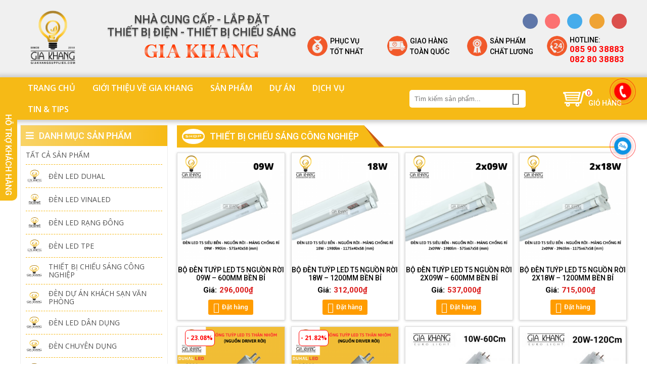

--- FILE ---
content_type: text/html; charset=UTF-8
request_url: https://giakhangsupplies.com/c/den-led-cong-nghiep/
body_size: 14819
content:
<!DOCTYPE html>
<!--[if IE 7]>
<html class="ie ie7" lang="vi" prefix="og: http://ogp.me/ns#">
<![endif]-->
<!--[if IE 8]>
<html class="ie ie8" lang="vi" prefix="og: http://ogp.me/ns#">
<![endif]-->
<!--[if !(IE 7) | !(IE 8)  ]><!-->
<html lang="vi" prefix="og: http://ogp.me/ns#">
<!--<![endif]-->
<head>
<meta charset="UTF-8" />

<link rel="shortcut icon" href="https://giakhangsupplies.com/userdata/7402/wp-content/themes/twentyfifteen/css/images/favicon.ico" type="image/x-icon" />
<meta name="google-site-verification" content="" />
<meta name="viewport" content="width=device-width" />
<title>Thiết Bị Chiếu Sáng Công Nghiệp - Giakhangsupplies-Thiết Bị Chiếu Sáng Gia Khang</title>
<link rel="profile" href="https://gmpg.org/xfn/11" />
<link rel="pingback" href="https://giakhangsupplies.com/xmlrpc.php" />
<script>function waitJquery(callbackwaitJquery) {var i=0; /* Bị lỗi gọi 2 lần nên cần biến này */var interval=setInterval(function(){if(window.jQuery){jQuery(document).ready(function(){if(i++==0){callbackwaitJquery();}clearInterval(interval);}); }},10);}</script>
<link href=https://giakhangsupplies.com/userdata/7402/wp-content/themes/twentyfifteen/css/all-header.css rel="stylesheet" media="screen"><script src="https://giakhangsupplies.com/csvr-data/script/jquery.min.js" ></script>
<!-- This site is optimized with the Yoast SEO plugin v8.0 - https://yoast.com/wordpress/plugins/seo/ -->
<meta name="description" content="Giakhangsupplies-Thiết Bị Chiếu Sáng Gia Khang Thiết Bị Chiếu Sáng Công Nghiệp Chính hãng, Chất lượng đáp ứng mọi nhu cầu chiếu sáng công nghiệp, mang ánh sáng chất lượng tốt nhất cho dự án"/>
<link rel="canonical" href="https://giakhangsupplies.com/c/den-led-cong-nghiep/" />
<link rel="next" href="https://giakhangsupplies.com/c/den-led-cong-nghiep/page/2/" />
<meta property="og:locale" content="vi_VN" />
<meta property="og:type" content="object" />
<meta property="og:title" content="Thiết Bị Chiếu Sáng Công Nghiệp - Giakhangsupplies-Thiết Bị Chiếu Sáng Gia Khang" />
<meta property="og:description" content="Giakhangsupplies-Thiết Bị Chiếu Sáng Gia Khang Thiết Bị Chiếu Sáng Công Nghiệp Chính hãng, Chất lượng đáp ứng mọi nhu cầu chiếu sáng công nghiệp, mang ánh sáng chất lượng tốt nhất cho dự án" />
<meta property="og:url" content="https://giakhangsupplies.com/c/den-led-cong-nghiep/" />
<meta property="og:site_name" content="Giakhangsupplies-Thiết Bị Chiếu Sáng Gia Khang" />
<!-- / Yoast SEO plugin. -->

<link rel='dns-prefetch' href='//s.w.org' />
<link rel="alternate" type="application/rss+xml" title="Giakhangsupplies-Thiết Bị Chiếu Sáng Gia Khang &raquo; Thiết Bị Chiếu Sáng Công Nghiệp Category Feed" href="https://giakhangsupplies.com/c/den-led-cong-nghiep/feed/" />
<link rel='stylesheet' id='dashicons-css'  href='https://giakhangsupplies.com/wp-includes/css/dashicons.min.css?ver=4.9.12' type='text/css' media='all' />
<style id='dashicons-inline-css' type='text/css'>
[data-font="Dashicons"]:before {font-family: 'Dashicons' !important;content: attr(data-icon) !important;speak: none !important;font-weight: normal !important;font-variant: normal !important;text-transform: none !important;line-height: 1 !important;font-style: normal !important;-webkit-font-smoothing: antialiased !important;-moz-osx-font-smoothing: grayscale !important;}
</style>
<link rel='stylesheet' id='menu-icons-extra-css'  href='https://giakhangsupplies.com/csvr-plugin/menu-icons/css/extra.min.css?ver=0.11.4' type='text/css' media='all' />
<link rel='stylesheet' id='contact-form-7-css'  href='https://giakhangsupplies.com/csvr-plugin/contact-form-7/includes/css/styles.css?ver=5.1.1' type='text/css' media='all' />
<style id='woocommerce-inline-inline-css' type='text/css'>
.woocommerce form .form-row .required { visibility: visible; }
</style>
<link rel='stylesheet' id='wp-pagenavi-css'  href='https://giakhangsupplies.com/csvr-plugin/wp-pagenavi/pagenavi-css.css?ver=2.70' type='text/css' media='all' />
<link rel='stylesheet' id='yith-wcan-frontend-css'  href='https://giakhangsupplies.com/csvr-plugin/yith-essential-kit-for-woocommerce-1/modules/yith-woocommerce-ajax-navigation/assets/css/frontend.css?ver=3.5.1' type='text/css' media='all' />
<link rel='stylesheet' id='flexslider_css-css'  href='https://giakhangsupplies.com/userdata/7402/wp-content/themes/twentyfifteen/slider/flexslider.css?ver=4.9.12' type='text/css' media='all' />
<link rel='stylesheet' id='fancyboxCss-css'  href='https://giakhangsupplies.com/userdata/7402/wp-content/themes/twentyfifteen/css/jquery.fancybox.min.css%20?ver=4.9.12' type='text/css' media='all' />
<link rel='stylesheet' id='fontAwesome5-css'  href='https://giakhangsupplies.com/userdata/7402/wp-content/themes/twentyfifteen/css/fa.min.css?ver=4.9.12' type='text/css' media='all' />
<link rel='stylesheet' id='fontAwesome4-css'  href='https://giakhangsupplies.com/userdata/7402/wp-content/themes/twentyfifteen/css/font-awesome.min.css?ver=4.9.12' type='text/css' media='all' />
<script>if (document.location.protocol != "https:") {document.location = document.URL.replace(/^http:/i, "https:");}</script><script type='text/javascript' src='https://giakhangsupplies.com/wp-includes/js/jquery/jquery.js?ver=1.12.4'></script>
<script type='text/javascript' src='https://giakhangsupplies.com/wp-includes/js/jquery/jquery-migrate.min.js?ver=1.4.1'></script>
<script type='text/javascript' src='https://giakhangsupplies.com/userdata/7402/wp-content/themes/twentyfifteen/slider/owl.carousel.min.js?ver=4.9.12'></script>
<script type='text/javascript'>
/* <![CDATA[ */
var MyAjax = {"ajaxurl":"https:\/\/giakhangsupplies.com\/wp-admin\/admin-ajax.php"};
/* ]]> */
</script>
<script type='text/javascript' src='https://giakhangsupplies.com/userdata/7402/wp-content/themes/twentyfifteen/js/custom_script.js?ver=4.9.12'></script>
<script type='text/javascript' src='https://giakhangsupplies.com/userdata/7402/wp-content/themes/twentyfifteen/js/jquery.fancybox.min.js?ver=4.9.12'></script>
<link rel='https://api.w.org/' href='https://giakhangsupplies.com/wp-json/' />
<link rel="EditURI" type="application/rsd+xml" title="RSD" href="https://giakhangsupplies.com/xmlrpc.php?rsd" />
<link rel="wlwmanifest" type="application/wlwmanifest+xml" href="https://giakhangsupplies.com/wp-includes/wlwmanifest.xml" /> 
<meta name="generator" content="WordPress 4.9.12" />
<meta name="generator" content="WooCommerce 3.4.4" />
<!-- Analytics by WP-Statistics v12.6.4 - https://wp-statistics.com/ -->
	<noscript><style>.woocommerce-product-gallery{ opacity: 1 !important; }</style></noscript>
	<script>
(function(i,s,o,g,r,a,m){i['GoogleAnalyticsObject']=r;i[r]=i[r]||function(){
(i[r].q=i[r].q||[]).push(arguments)},i[r].l=1*new Date();a=s.createElement(o),
m=s.getElementsByTagName(o)[0];a.async=1;a.src=g;m.parentNode.insertBefore(a,m)
})(window,document,'script','https://www.google-analytics.com/analytics.js','ga');

ga('create', 'UA-111111-1.', 'auto');
ga('send', 'pageview');

</script>
</head>
<body data-rsssl=1 class="archive tax-product_cat term-den-led-cong-nghiep term-243 woocommerce woocommerce-page woocommerce-no-js yith-wcan-free">

<div id="full-container">
	<link href="https://fonts.googleapis.com/css?family=Frank+Ruhl+Libre:300,400,500,700,900|Open+Sans:300,400,600,700,800|Roboto:100,300,400,500,700,900&display=swap&subset=vietnamese" rel="stylesheet"> 
<div class="full-header">
	<div class="inner-container">
		<div class="main-header">
			<div class="logo-header">
				<a href="https://giakhangsupplies.com">
					<img src="https://giakhangsupplies.com/userdata/7402/wp-content/themes/twentyfifteen/css/images/logo.png" alt="Thiết bị điện Thành Đô">
				</a>
			</div>
			<div class="name-company">
				<span>NHÀ CUNG CẤP - LẮP ĐẶT <br> THIẾT BỊ ĐIỆN - THIẾT BỊ CHIẾU SÁNG</span>
				<h1> GIA KHANG</h1>
			</div>
			<div class="social-and-link">
				<ul class="link-mxh">
					<li><a href="#"><span class="dashicons dashicons-facebook-alt"></span></a></li>
					<li><a href="#"><span class="dashicons dashicons-googleplus"></span></a></li>
					<li><a href="#"><span class="dashicons dashicons-twitter"></span></a></li>
					<li><a href="#"><span class="dashicons dashicons-rss"></span></a></li>
					<li><a href="#"><span class="dashicons dashicons-video-alt3"></span></a></li>
				</ul>
				<ul class="social">
					<li>
						<a href="#https://giakhangsupplies.com/shop/">
							<div class="icon-social">
								<img src="https://giakhangsupplies.com/userdata/7402/wp-content/themes/twentyfifteen/css/images/socialmedia/icon_social1.png" alt="Icon Social 1">
							</div>
							<div class="text-social">
								<p>Phục vụ <br> tốt nhất</p>
							</div>
						</a>
					</li>
					<li>
						<a href="#https://giakhangsupplies.com/chinh-sach-van-chuyen/">
							<div class="icon-social">
								<img src="https://giakhangsupplies.com/userdata/7402/wp-content/themes/twentyfifteen/css/images/socialmedia/icon_social2.png" alt="Icon Social 2">
							</div>
							<div class="text-social">
								<p>Giao hàng <br> toàn quốc</p>
							</div>
						</a>
					</li>
					<li>
						<a href="#https://giakhangsupplies.com/tt/du-an-dat-duoc/">
							<div class="icon-social">
								<img src="https://giakhangsupplies.com/userdata/7402/wp-content/themes/twentyfifteen/css/images/socialmedia/icon_social3.png" alt="Icon Social 3">
							</div>
							<div class="text-social">
								<p>Sản phẩm <br> chất lương</p>
							</div>
						</a>
					</li>
					<li>
						<div class="icon-social">
							<img src="https://giakhangsupplies.com/userdata/7402/wp-content/themes/twentyfifteen/css/images/socialmedia/icon_social4.png" alt="Icon Social 4">
						</div>
						<div class="text-social">
							<span>Hotline: </span>
							<a href="085 90 38883">085 90 38883</a>
							<a href="082 80 38883">082 80 38883</a>
						</div>
					</li>
				</ul>
			</div>
		</div>
	</div>
</div><!--end full-header-->
<div class="hotline">

	<div id="phonering-alo-phoneIcon" class="phonering-alo-phone phonering-alo-green phonering-alo-show">

		<div class="phonering-alo-ph-circle"></div>

		<div class="phonering-alo-ph-circle-fill"></div>

		<a class="pps-btn-img " title="Liên hệ" href="tel:0859038883">

			<div class="phonering-alo-ph-img-circle">	

			</div>

		</a>

	</div>

	<div id="phonering-zalo-phoneIcon" class="phonering-alo-phone phonering-alo-green phonering-alo-show">

		<div class="phonering-alo-ph-circle"></div>

		<div class="phonering-alo-ph-circle-fill"></div>

		<a class="pps-btn-img " title="zalo" href="https://zalo.me/0859038883" target="_blank">

			<div class="phonering-alo-ph-img-circle">	

			</div>

		</a>

	</div>

</div>		<div class="full-menubar">
		<div class="inner-menubar inner-container">
			<div class="btn-menu-mobile">
				<span id="show-menu" class="dashicons dashicons-menu"></span>
				<span id="hide-menu" class="dashicons dashicons-no-alt"></span>
			</div>
			<div class="main-menu">
				<div class="menu-primary-container"><ul id="menu-primary" class="menu-bar"><li id="menu-item-16" class="menu-item menu-item-type-post_type menu-item-object-page menu-item-home menu-item-16"><a href="https://giakhangsupplies.com/">Trang chủ</a></li>
<li id="menu-item-308" class="menu-item menu-item-type-post_type menu-item-object-page menu-item-308"><a href="https://giakhangsupplies.com/gioi-thieu-ve-gia-khang/">Giới thiệu về Gia Khang</a></li>
<li id="menu-item-697" class="menu-item menu-item-type-post_type_archive menu-item-object-product menu-item-697"><a href="https://giakhangsupplies.com/shop/">Sản phẩm</a></li>
<li id="menu-item-736" class="menu-item menu-item-type-taxonomy menu-item-object-category menu-item-736"><a href="https://giakhangsupplies.com/tt/thanh-cong-dat-duoc/">Dự án</a></li>
<li id="menu-item-1484" class="menu-item menu-item-type-taxonomy menu-item-object-category menu-item-1484"><a href="https://giakhangsupplies.com/tt/thong-tin-hoat-dong/">Dịch vụ</a></li>
<li id="menu-item-737" class="menu-item menu-item-type-taxonomy menu-item-object-category menu-item-737"><a href="https://giakhangsupplies.com/tt/tu-van-va-tip-hay/">Tin &#038; Tips</a></li>
</ul></div>				<div class="form-search-menu">
					<form action="https://giakhangsupplies.com" method="get" >
						<input type="text" id="s" name="s" placeholder="Tìm kiếm sản phẩm..." class="txtSearch">
						<input type="hidden" name="post_type" value="product">
						<button type="submit" value="" class="btnSearch"></button>
					</form>
				</div>
				<div class="mini-cart">
					<a href="https://giakhangsupplies.com/cart/">
						<div class="icon">
							<img src="https://giakhangsupplies.com/userdata/7402/wp-content/themes/twentyfifteen/css/images/cart.png" alt="Giỏ hàng">
							<span class='count-cart'>0</span>						</div>
						<p>Giỏ hàng</p>
					</a>
				</div>
			</div>
			<div class="overlay-menu"></div>
		</div>
	</div>
	<script>
		waitJquery(function(){
        jQuery('.btn-menu-mobile').on('click',function(){
            jQuery('body').toggleClass('active-menu');
        });
        jQuery('.overlay-menu').click(function(){
			jQuery('body').removeClass('active-menu');
		});
        if(jQuery(window).width()<=1200) {
            jQuery("#menu-primary li.menu-item-has-children").append('<div class="btn-sub"><span id="show-sub" class="dashicons dashicons-plus"></span><span id="hide-sub" class="dashicons dashicons-minus"></span></div>');
            jQuery('.sub-menu').hide();
            jQuery("#menu-primary li.menu-item-has-children > .btn-sub > #show-sub").click(function(e) {
                e.preventDefault();
                jQuery(this).parent().addClass('active-sub').parent().find('> ul.sub-menu').slideDown(300);
            });
            jQuery("#menu-primary li.menu-item-has-children > .btn-sub > #hide-sub").click(function(e) {
                e.preventDefault();
                jQuery(this).parent().removeClass('active-sub').parent().find('> ul.sub-menu').slideUp(300).hide(300);
            });
        }
    });
	</script>		<div class="full-content">
		<div class="inner-content inner-container">
			<div class="limit clearfix">
							</div>
			<div id="wrap-content" class="limit clearfix"><div class="full-content-page">
		<aside id="sibar-left" class="sidebar">
	<div class="btn-sibar-mobi">
		<span id="show-sibar" class="dashicons dashicons-list-view"></span>
		<span id="hide-sibar" class="dashicons dashicons-no-alt"></span>
	</div>
	<div class="main-sibar">
		<div class="product-cat">
			<h3 class="heading-sibar"><i class="fas fa-bars"></i>Danh mục sản phẩm</h3>		
			<div class="main-product-cat">
				<ul>
					<li><a href="https://giakhangsupplies.com/shop">Tất cả sản phẩm</a></li>
													<li>
									<a href="https://giakhangsupplies.com/c/den-led-duhal/"><img src="https://giakhangsupplies.com/userdata/7402/wp-content/uploads/2022/02/logo-cua-gia-khang-supplies.png" alt="Đèn LED DUHAL">Đèn LED DUHAL</a>
																	</li>
															<li>
									<a href="https://giakhangsupplies.com/c/den-led-vinaled/"><img src="https://giakhangsupplies.com/userdata/7402/wp-content/uploads/2025/04/gk-logo-black-bg.png" alt="Đèn led VInaled">Đèn led VInaled</a>
																	</li>
															<li>
									<a href="https://giakhangsupplies.com/c/den-led-rang-dong/"><img src="https://giakhangsupplies.com/userdata/7402/wp-content/uploads/2023/11/gk-logo-black-bg.png" alt="Đèn LED Rạng Đông">Đèn LED Rạng Đông</a>
																	</li>
															<li>
									<a href="https://giakhangsupplies.com/c/den-led-tpe-chinh-hang/"><img src="https://giakhangsupplies.com/userdata/7402/wp-content/uploads/2022/02/logo-cua-gia-khang-supplies.png" alt="Đèn LED TPE">Đèn LED TPE</a>
																	</li>
															<li>
									<a href="https://giakhangsupplies.com/c/den-led-cong-nghiep/"><img src="https://giakhangsupplies.com/userdata/7402/wp-content/uploads/2020/06/gk-logo-02-e1593486606736.png" alt="Thiết Bị Chiếu Sáng Công Nghiệp">Thiết Bị Chiếu Sáng Công Nghiệp</a>
																				<ul class="sub-cat"> 
																								<li>
														<a href="https://giakhangsupplies.com/c/den-led-cong-nghiep/den-led-xi-nghiep/">Đèn LED xí nghiệp</a>
													</li>
																									<li>
														<a href="https://giakhangsupplies.com/c/den-led-cong-nghiep/den-led-cong-nghiep-den-led-cong-nghiep/">Đèn LED công nghiệp - chóa LED nhà xưởng</a>
													</li>
																									<li>
														<a href="https://giakhangsupplies.com/c/den-led-cong-nghiep/den-kho-lanh/">Đèn kho đông lạnh chuyên dụng</a>
													</li>
																									<li>
														<a href="https://giakhangsupplies.com/c/den-led-cong-nghiep/den-mang-xi-nghiep/">Đèn chuyên dụng nhà xưởng</a>
													</li>
																									<li>
														<a href="https://giakhangsupplies.com/c/den-led-cong-nghiep/den-chong-no-treo-nguyen-khoi/">Đèn chống nổ treo nguyên khối</a>
													</li>
																									<li>
														<a href="https://giakhangsupplies.com/c/den-led-cong-nghiep/choa-den-cong-nghiep-hop-dung-ballast/">Chóa đèn công nghiệp - hộp đựng Ballast</a>
													</li>
																							</ul>
																		</li>
															<li>
									<a href="https://giakhangsupplies.com/c/den-du-an-khach-san-van-phong/"><img src="https://giakhangsupplies.com/userdata/7402/wp-content/uploads/2020/06/gk-logo-02-e1593486606736.png" alt="Đèn dự án khách sạn văn phòng">Đèn dự án khách sạn văn phòng</a>
																				<ul class="sub-cat"> 
																								<li>
														<a href="https://giakhangsupplies.com/c/den-du-an-khach-san-van-phong/den-van-phong/">Đèn LED văn phòng</a>
													</li>
																									<li>
														<a href="https://giakhangsupplies.com/c/den-du-an-khach-san-van-phong/den-downlight-led-gan-noi-du-an/">Đèn downlight gắn nổi dự án</a>
													</li>
																									<li>
														<a href="https://giakhangsupplies.com/c/den-du-an-khach-san-van-phong/den-khach-san-du-an/">Đèn downlight âm trần dự án</a>
													</li>
																							</ul>
																		</li>
															<li>
									<a href="https://giakhangsupplies.com/c/den-led-dan-dung/"><img src="https://giakhangsupplies.com/userdata/7402/wp-content/uploads/2020/06/gk-logo-02-e1593486606736.png" alt="Đèn LED dân dụng">Đèn LED dân dụng</a>
																				<ul class="sub-cat"> 
																								<li>
														<a href="https://giakhangsupplies.com/c/den-led-dan-dung/den-tuyp-led-t8/">Đèn tuýp LED - máng đèn chống rỉ</a>
													</li>
																									<li>
														<a href="https://giakhangsupplies.com/c/den-led-dan-dung/den-led-op-tran/">Đèn LED ốp trần - ống bơ gắn nổi</a>
													</li>
																									<li>
														<a href="https://giakhangsupplies.com/c/den-led-dan-dung/den-led-doi-mau/">Đèn LED đổi màu</a>
													</li>
																									<li>
														<a href="https://giakhangsupplies.com/c/den-led-dan-dung/den-led-am-tran/">Đèn LED downlight âm trần</a>
													</li>
																									<li>
														<a href="https://giakhangsupplies.com/c/den-led-dan-dung/den-downlight-e27/">Đèn Downlight đui đèn E27</a>
													</li>
																									<li>
														<a href="https://giakhangsupplies.com/c/den-led-dan-dung/bong-den-led-sieu-sang/">Bóng đèn LED siêu sáng</a>
													</li>
																							</ul>
																		</li>
															<li>
									<a href="https://giakhangsupplies.com/c/den-chuyen-dung/"><img src="https://giakhangsupplies.com/userdata/7402/wp-content/uploads/2020/06/gk-logo-02-e1593486606736.png" alt="Đèn chuyên dụng">Đèn chuyên dụng</a>
																				<ul class="sub-cat"> 
																								<li>
														<a href="https://giakhangsupplies.com/c/den-chuyen-dung/den-tram-xang/">Đèn trạm xăng</a>
													</li>
																									<li>
														<a href="https://giakhangsupplies.com/c/den-chuyen-dung/den-thoat-hiem-den-khan-cap/">Đèn Thoát Hiểm – Đèn Khẩn Cấp</a>
													</li>
																									<li>
														<a href="https://giakhangsupplies.com/c/den-chuyen-dung/den-phong-sach/">Đèn phòng sạch-phòng thí nghiệm</a>
													</li>
																									<li>
														<a href="https://giakhangsupplies.com/c/den-chuyen-dung/den-led-am-nuoc/">Đèn LED âm nước</a>
													</li>
																									<li>
														<a href="https://giakhangsupplies.com/c/den-chuyen-dung/den-chong-tham/">Đèn chống thấm</a>
													</li>
																									<li>
														<a href="https://giakhangsupplies.com/c/den-chuyen-dung/den-chong-no/">Đèn chống nổ</a>
													</li>
																							</ul>
																		</li>
															<li>
									<a href="https://giakhangsupplies.com/c/den-ngoai-troi/"><img src="https://giakhangsupplies.com/userdata/7402/wp-content/uploads/2020/06/gk-logo-02-e1593486606736.png" alt="Đèn ngoài trời">Đèn ngoài trời</a>
																				<ul class="sub-cat"> 
																								<li>
														<a href="https://giakhangsupplies.com/c/den-ngoai-troi/den-tru-cong-vien/">Đèn trụ công viên - đèn sân vườn</a>
													</li>
																									<li>
														<a href="https://giakhangsupplies.com/c/den-ngoai-troi/den-pha-led-du-an/">Đèn pha LED dự án</a>
													</li>
																									<li>
														<a href="https://giakhangsupplies.com/c/den-ngoai-troi/den-pha-led-dan-dung/">Đèn pha LED</a>
													</li>
																									<li>
														<a href="https://giakhangsupplies.com/c/den-ngoai-troi/den-nang-luong-mat-troi/">Đèn Năng Lượng Mặt Trời</a>
													</li>
																									<li>
														<a href="https://giakhangsupplies.com/c/den-ngoai-troi/den-san-thi-dau/">Đèn LED cao áp sân thi đấu</a>
													</li>
																									<li>
														<a href="https://giakhangsupplies.com/c/den-ngoai-troi/den-duong-led-tieu-chuan-du-an/">Đèn đường LED</a>
													</li>
																									<li>
														<a href="https://giakhangsupplies.com/c/den-ngoai-troi/den-bao-tang-cao/">Đèn báo tầng cao</a>
													</li>
																							</ul>
																		</li>
															<li>
									<a href="https://giakhangsupplies.com/c/den-sac-xach-tay-den-pin-den-de-ban-den-bat-muoi/"><img src="https://giakhangsupplies.com/userdata/7402/wp-content/uploads/2020/06/gk-logo-02-e1593486606736.png" alt="Đèn Sạc – Đèn Pin - Đèn để bàn - Đèn Bắt Muỗi">Đèn Sạc – Đèn Pin - Đèn để bàn - Đèn Bắt Muỗi</a>
																	</li>
															<li>
									<a href="https://giakhangsupplies.com/c/den-trang-tri/"><img src="https://giakhangsupplies.com/userdata/7402/wp-content/uploads/2020/06/gk-logo-02-e1593486606736.png" alt="Đèn Trang Trí">Đèn Trang Trí</a>
																				<ul class="sub-cat"> 
																								<li>
														<a href="https://giakhangsupplies.com/c/den-trang-tri/den-tuong-den-vach-cao-cap/">Đèn vách</a>
													</li>
																									<li>
														<a href="https://giakhangsupplies.com/c/den-trang-tri/den-trang-tri-le-hoi/">Đèn trang trí lễ hội</a>
													</li>
																									<li>
														<a href="https://giakhangsupplies.com/c/den-trang-tri/den-tha/">Đèn Thả</a>
													</li>
																									<li>
														<a href="https://giakhangsupplies.com/c/den-trang-tri/den-roi-tranh-thanh-ray/">Đèn Rọi Tranh / Thanh Ray</a>
													</li>
																									<li>
														<a href="https://giakhangsupplies.com/c/den-trang-tri/den-led-day/">Đèn LED Dây</a>
													</li>
																									<li>
														<a href="https://giakhangsupplies.com/c/den-trang-tri/den-edison/">Đèn EDISON</a>
													</li>
																							</ul>
																		</li>
															<li>
									<a href="https://giakhangsupplies.com/c/day-dien-cap-dien/"><img src="https://giakhangsupplies.com/userdata/7402/wp-content/uploads/2020/06/gk-logo-02-e1593486606736.png" alt="Dây điện, cáp điện">Dây điện, cáp điện</a>
																				<ul class="sub-cat"> 
																								<li>
														<a href="https://giakhangsupplies.com/c/day-dien-cap-dien/day-dien-daphaco/">Dây điện DAPHACO</a>
													</li>
																									<li>
														<a href="https://giakhangsupplies.com/c/day-dien-cap-dien/day-chiu-nhiet/">Dây chịu nhiệt</a>
													</li>
																									<li>
														<a href="https://giakhangsupplies.com/c/day-dien-cap-dien/cadivi/">Dây cáp điện CADIVI</a>
													</li>
																							</ul>
																		</li>
															<li>
									<a href="https://giakhangsupplies.com/c/linh-kien-may-tinh-chinh-hang/"><img src="https://giakhangsupplies.com/userdata/7402/wp-content/uploads/2025/04/gk-logo-black-bg.png" alt="Linh kiện máy tính">Linh kiện máy tính</a>
																				<ul class="sub-cat"> 
																								<li>
														<a href="https://giakhangsupplies.com/c/linh-kien-may-tinh-chinh-hang/o-cung-hdd-ssd-chinh-hang/">Ổ CỨNG HDD - SSD</a>
													</li>
																							</ul>
																		</li>
															<li>
									<a href="https://giakhangsupplies.com/c/dien-may-gia-khang-supplies/"><img src="https://giakhangsupplies.com/userdata/7402/wp-content/uploads/2020/06/gk-logo-02-e1593486606736.png" alt="Điện máy chính hãng">Điện máy chính hãng</a>
																				<ul class="sub-cat"> 
																								<li>
														<a href="https://giakhangsupplies.com/c/dien-may-gia-khang-supplies/quat-dien-chinh-hang/">Quạt điện chính hãng</a>
													</li>
																									<li>
														<a href="https://giakhangsupplies.com/c/dien-may-gia-khang-supplies/may-xit-con-tu-dong/">Máy xịt cồn tự động</a>
													</li>
																									<li>
														<a href="https://giakhangsupplies.com/c/dien-may-gia-khang-supplies/may-ve-sinh-ap-luc-nuoc/">Máy Vệ Sinh Áp Lực Nước</a>
													</li>
																									<li>
														<a href="https://giakhangsupplies.com/c/dien-may-gia-khang-supplies/may-nuoc-nong-chinh-ang/">Máy nước nóng chính hãng</a>
													</li>
																									<li>
														<a href="https://giakhangsupplies.com/c/dien-may-gia-khang-supplies/may-bom-nuoc/">Máy Bơm Nước</a>
													</li>
																							</ul>
																		</li>
															<li>
									<a href="https://giakhangsupplies.com/c/vat-tu-thi-cong-son/"><img src="https://giakhangsupplies.com/userdata/7402/wp-content/uploads/2025/07/gk-logo-black-bg.png" alt="Vật tư thi công sơn">Vật tư thi công sơn</a>
																	</li>
															<li>
									<a href="https://giakhangsupplies.com/c/thiet-bi-dien-an-toan/"><img src="https://giakhangsupplies.com/userdata/7402/wp-content/uploads/2020/06/gk-logo-02-e1593486606736.png" alt="Thiết bị điện, tủ điện, vật tư điện, ổ cắm">Thiết bị điện, tủ điện, vật tư điện, ổ cắm</a>
																				<ul class="sub-cat"> 
																								<li>
														<a href="https://giakhangsupplies.com/c/thiet-bi-dien-an-toan/vat-lieu-thi-cong-dien/">Vật tư thi công điện</a>
													</li>
																									<li>
														<a href="https://giakhangsupplies.com/c/thiet-bi-dien-an-toan/vat-tu-nganh-lanh/">Vật Tư Ngành Lạnh</a>
													</li>
																									<li>
														<a href="https://giakhangsupplies.com/c/thiet-bi-dien-an-toan/tu-dien/">Tủ điện</a>
													</li>
																									<li>
														<a href="https://giakhangsupplies.com/c/thiet-bi-dien-an-toan/thiet-bi-dien-cong-nghiep/">Thiết bị điện công nghiệp</a>
													</li>
																									<li>
														<a href="https://giakhangsupplies.com/c/thiet-bi-dien-an-toan/thiet-bi-dien-chong-tham/">Thiết bị điện chống thấm</a>
													</li>
																									<li>
														<a href="https://giakhangsupplies.com/c/thiet-bi-dien-an-toan/phich-cam-chan-den-cau-dao/">Phích cắm đuôi đèn công tắc dân dụng</a>
													</li>
																									<li>
														<a href="https://giakhangsupplies.com/c/thiet-bi-dien-an-toan/ong-dien-pvc-conduit/">Ống điện PVC - PVC Conduit</a>
													</li>
																									<li>
														<a href="https://giakhangsupplies.com/c/thiet-bi-dien-an-toan/o-cam-noi-dai-an-toan-dien/">Ổ cắm nối dài an toàn điện</a>
													</li>
																									<li>
														<a href="https://giakhangsupplies.com/c/thiet-bi-dien-an-toan/nep-dien/">Nẹp điện</a>
													</li>
																									<li>
														<a href="https://giakhangsupplies.com/c/thiet-bi-dien-an-toan/electrical-panasonic/">Công tắc, ổ cắm điện gắn tường</a>
													</li>
																									<li>
														<a href="https://giakhangsupplies.com/c/thiet-bi-dien-an-toan/cau-dao-an-toan-mcb-cb/">Cầu dao an toàn</a>
													</li>
																							</ul>
																		</li>
							 
				</ul>
	        </div><!-- main-product-cat -->
		</div><!-- product-cat -->

		<div class="support-sibar">
			<h3 class="heading-sibar"><i class="fas fa-headset"></i>Hỗ trợ trực tuyến</h3>
			<div class="banner-support-sibar">
				<img src="https://giakhangsupplies.com/userdata/7402/wp-content/themes/twentyfifteen/css/images/banner-support.png" alt="Banner support">
				<span class="hotline-sp">0859038883</span>
			</div>
			<ul class="member-contact">
				<li>
					<h4>Liên hệ tư vấn</h4>
					<a href="tel:0123654888"><i class="fas fa-phone-volume"></i>085 90 38883</a>
					<a href="mailto:mail@gmail.com"><i class="fas fa-paper-plane"></i> shop.thanden@gmail.com</a>
				</li>
				<li>
					<h4>Liên hệ tư vấn</h4>
					<a href="tel:0123654888"><i class="fas fa-phone-volume"></i>082 80 38883</a>
					<a href="mailto:mail@gmail.com"><i class="fas fa-paper-plane"></i>thietbidiengiakhang@gmail.com </a>
				</li>
			</ul>
		</div>
		
		<div class="video-sibar">
			<h3 class="heading-sibar"><i class="fas fa-film"></i>Về Gia Khang Supplies</h3>
			<div class="main-video-sibar">
				<a href="https://www.youtube.com/watch?v=1Af3St2T1eM" data-fancybox="videoSibar">
					<img src="https://giakhangsupplies.com/userdata/7402/wp-content/themes/twentyfifteen/css/images/video-sibar.jpg" alt="Video SIMAX">
					<span class="dashicons dashicons-controls-play"></span>
				</a>
			</div>
		</div>

		<div class="map-sibar">
			<h3 class="heading-sibar"><i class="fas fa-map-marked-alt"></i>Bản đồ</h3>
			<div class="main-map-sibar">
				<iframe src="https://www.google.com/maps/embed?pb=!1m18!1m12!1m3!1d3919.1925578078217!2d106.69471131483648!3d10.796559261773918!2m3!1f0!2f0!3f0!3m2!1i1024!2i768!4f13.1!3m3!1m2!1s0x317528c909e73d49%3A0x4e7046bb796c4cd6!2zUCwgMTAwLzE2IMSQaW5oIFRpw6puIEhvw6BuZywgcGjGsOG7nW5nIDEsIELDrG5oIFRo4bqhbmgsIEjhu5MgQ2jDrSBNaW5oLCBWaWV0bmFt!5e0!3m2!1sen!2s!4v1593486321408!5m2!1sen!2s" width="100%" height="250" frameborder="0" style="border:0;" allowfullscreen=""></iframe>
			</div>
		</div>

		<div class="statistics">
			<h3 class="heading-sibar"><i class="far fa-chart-bar"></i>Thống kê truy cập</h3>
			<ul class="main-stt">
				<li>Đang online: <span>26</span></li>
				<li>Truy cập tuần: <span>994</span></li>
				<li>Truy cập tháng: <span>12135</span></li>
				<li>Tổng truy cập: <span>184202</span></li>
			</ul>
		</div>
	</div>
	<div class="overlay-sibar"></div>
</aside>
<script>
	waitJquery(function() {
		if(jQuery(window).width()>960) {
			jQuery('.main-product-cat li:has(ul)').append('<span class="dashicons dashicons-arrow-right"></span>');
		}else{
			jQuery('.main-product-cat li:has(ul)').addClass('parent-item').append('<span id="show-sub-sibar">+</span><span id="hide-sub-sibar">-</span>');
			setTimeout(function(){
				jQuery('.main-product-cat li #hide-sub-sibar, .main-product-cat li .sub-cat').hide();
				jQuery('.main-product-cat li #show-sub-sibar').on('click', function(){
					jQuery(this).hide().parent().find('> ul.sub-cat').slideDown(300).show(300);
					jQuery(this).parent().find('#hide-sub-sibar').show();
				});
				jQuery('.main-product-cat li #hide-sub-sibar').on('click', function(){
					jQuery(this).hide().parent().find('>ul.sub-cat').slideUp(300).hide(300);
					jQuery(this).parent().find('#show-sub-sibar').show();
				});
			},1000);
		}

		jQuery('a[data-fancybox="videoSibar"]').fancybox();

		if(jQuery(window).width() <= 960) {
			jQuery('.btn-sibar-mobi').on('click', function(){
				jQuery('body').toggleClass('active-sibar');
			});
			jQuery('.overlay-sibar').click(function(){
				jQuery('body').removeClass('active-sibar');
			});
		}

	});
</script>
		<div class="main-content-page">
							<h1 class="heading-title"><span><img src="https://giakhangsupplies.com/userdata/7402/wp-content/themes/twentyfifteen/css/images/icon-shop.png" alt="Bộ đèn tuýp led T5 nguồn rời 09W &#8211; 600mm bền bỉ">Thiết Bị Chiếu Sáng Công Nghiệp</span></h1>
			
			<div class="list-product">
									<p class="woocommerce-result-count">
	Showing 1&ndash;16 of 139 results</p>
<form class="woocommerce-ordering" method="get">
	<select name="orderby" class="orderby">
		<option value="menu_order"  selected='selected'>Thứ tự mặc định</option><option value="popularity" >Thứ tự theo mức độ phổ biến</option><option value="rating" >Thứ tự theo điểm đánh giá</option><option value="date" >Thứ tự theo sản phẩm mới</option><option value="price" >Thứ tự theo giá: thấp đến cao</option><option value="price-desc" >Thứ tự theo giá: cao xuống thấp</option>	</select>
	</form>
					<ul class="products columns-4">
													<li class="first post-3755 product type-product status-publish has-post-thumbnail product_cat-den-led-duhal product_cat-den-led-cong-nghiep product_cat-den-led-xi-nghiep product_cat-den-led-dan-dung product_cat-den-tuyp-led-t8 product_tag-10w product_tag-den-led-tuyp product_tag-mang-chong-ri product_tag-t5  onbackorder shipping-taxable purchasable product-type-simple">
	<a href="https://giakhangsupplies.com/san-pham/bo-den-tuyp-led-t5-nguon-roi-10w-600mm-ben-bi/" class="woocommerce-LoopProduct-link woocommerce-loop-product__link"><img width="300" height="300" src="https://giakhangsupplies.com/userdata/7402/wp-content/uploads/2022/10/bo-den-led-t5-nguon-roi-sieu-ben-09w-duhal-gia-khang-supplies-300x300.png" class="attachment-woocommerce_thumbnail size-woocommerce_thumbnail wp-post-image" alt="" srcset="https://giakhangsupplies.com/userdata/7402/wp-content/uploads/2022/10/bo-den-led-t5-nguon-roi-sieu-ben-09w-duhal-gia-khang-supplies-300x300.png 300w, https://giakhangsupplies.com/userdata/7402/wp-content/uploads/2022/10/bo-den-led-t5-nguon-roi-sieu-ben-09w-duhal-gia-khang-supplies-150x150.png 150w, https://giakhangsupplies.com/userdata/7402/wp-content/uploads/2022/10/bo-den-led-t5-nguon-roi-sieu-ben-09w-duhal-gia-khang-supplies-768x768.png 768w, https://giakhangsupplies.com/userdata/7402/wp-content/uploads/2022/10/bo-den-led-t5-nguon-roi-sieu-ben-09w-duhal-gia-khang-supplies-1024x1024.png 1024w, https://giakhangsupplies.com/userdata/7402/wp-content/uploads/2022/10/bo-den-led-t5-nguon-roi-sieu-ben-09w-duhal-gia-khang-supplies-600x600.png 600w, https://giakhangsupplies.com/userdata/7402/wp-content/uploads/2022/10/bo-den-led-t5-nguon-roi-sieu-ben-09w-duhal-gia-khang-supplies-100x100.png 100w, https://giakhangsupplies.com/userdata/7402/wp-content/uploads/2022/10/bo-den-led-t5-nguon-roi-sieu-ben-09w-duhal-gia-khang-supplies.png 1080w" sizes="(max-width: 300px) 100vw, 300px" /><h3 class="title-product-list">Bộ đèn tuýp led T5 nguồn rời 09W &#8211; 600mm bền bỉ</h3>
	<span class="price"><label style="float: left;">Giá: </label><span class="woocommerce-Price-amount amount">296,000<span class="woocommerce-Price-currencySymbol">&#8363;</span></span></span>
</a><a href="/c/den-led-cong-nghiep/?add-to-cart=3755" data-quantity="1" class="button product_type_simple add_to_cart_button ajax_add_to_cart" data-product_id="3755" data-product_sku="GKELD-TTF109" aria-label="Add &ldquo;Bộ đèn tuýp led T5 nguồn rời 09W - 600mm bền bỉ&rdquo; to your cart" rel="nofollow">Đặt hàng</a></li>													<li class="post-3763 product type-product status-publish has-post-thumbnail product_cat-den-led-duhal product_cat-den-led-cong-nghiep product_cat-den-led-xi-nghiep product_cat-den-led-dan-dung product_cat-den-tuyp-led-t8 last onbackorder shipping-taxable purchasable product-type-simple">
	<a href="https://giakhangsupplies.com/san-pham/bo-den-tuyp-led-t5-nguon-roi-1x18w-1200mm-ben-bi/" class="woocommerce-LoopProduct-link woocommerce-loop-product__link"><img width="300" height="300" src="https://giakhangsupplies.com/userdata/7402/wp-content/uploads/2022/10/bo-den-led-t5-nguon-roi-sieu-ben-18w-duhal-gia-khang-supplies-300x300.png" class="attachment-woocommerce_thumbnail size-woocommerce_thumbnail wp-post-image" alt="" srcset="https://giakhangsupplies.com/userdata/7402/wp-content/uploads/2022/10/bo-den-led-t5-nguon-roi-sieu-ben-18w-duhal-gia-khang-supplies-300x300.png 300w, https://giakhangsupplies.com/userdata/7402/wp-content/uploads/2022/10/bo-den-led-t5-nguon-roi-sieu-ben-18w-duhal-gia-khang-supplies-150x150.png 150w, https://giakhangsupplies.com/userdata/7402/wp-content/uploads/2022/10/bo-den-led-t5-nguon-roi-sieu-ben-18w-duhal-gia-khang-supplies-768x768.png 768w, https://giakhangsupplies.com/userdata/7402/wp-content/uploads/2022/10/bo-den-led-t5-nguon-roi-sieu-ben-18w-duhal-gia-khang-supplies-1024x1024.png 1024w, https://giakhangsupplies.com/userdata/7402/wp-content/uploads/2022/10/bo-den-led-t5-nguon-roi-sieu-ben-18w-duhal-gia-khang-supplies-600x600.png 600w, https://giakhangsupplies.com/userdata/7402/wp-content/uploads/2022/10/bo-den-led-t5-nguon-roi-sieu-ben-18w-duhal-gia-khang-supplies-100x100.png 100w, https://giakhangsupplies.com/userdata/7402/wp-content/uploads/2022/10/bo-den-led-t5-nguon-roi-sieu-ben-18w-duhal-gia-khang-supplies.png 1080w" sizes="(max-width: 300px) 100vw, 300px" /><h3 class="title-product-list">Bộ đèn tuýp led T5 nguồn rời 18W &#8211; 1200mm bền bỉ</h3>
	<span class="price"><label style="float: left;">Giá: </label><span class="woocommerce-Price-amount amount">312,000<span class="woocommerce-Price-currencySymbol">&#8363;</span></span></span>
</a><a href="/c/den-led-cong-nghiep/?add-to-cart=3763" data-quantity="1" class="button product_type_simple add_to_cart_button ajax_add_to_cart" data-product_id="3763" data-product_sku="GKELD-TTF118" aria-label="Add &ldquo;Bộ đèn tuýp led T5 nguồn rời 18W - 1200mm bền bỉ&rdquo; to your cart" rel="nofollow">Đặt hàng</a></li>													<li class="first post-3760 product type-product status-publish has-post-thumbnail product_cat-den-led-duhal product_cat-den-led-cong-nghiep product_cat-den-led-xi-nghiep product_cat-den-led-dan-dung product_cat-den-tuyp-led-t8 product_tag-2x10w product_tag-bo-den-tuyp-led product_tag-mang-den-chong-ri product_tag-t5  onbackorder shipping-taxable purchasable product-type-simple">
	<a href="https://giakhangsupplies.com/san-pham/bo-den-tuyp-led-t5-nguon-roi-2x09w-600mm-ben-bi/" class="woocommerce-LoopProduct-link woocommerce-loop-product__link"><img width="300" height="300" src="https://giakhangsupplies.com/userdata/7402/wp-content/uploads/2022/10/bo-den-led-t5-nguon-roi-sieu-ben-02x9w-duhal-gia-khang-supplies-300x300.png" class="attachment-woocommerce_thumbnail size-woocommerce_thumbnail wp-post-image" alt="" srcset="https://giakhangsupplies.com/userdata/7402/wp-content/uploads/2022/10/bo-den-led-t5-nguon-roi-sieu-ben-02x9w-duhal-gia-khang-supplies-300x300.png 300w, https://giakhangsupplies.com/userdata/7402/wp-content/uploads/2022/10/bo-den-led-t5-nguon-roi-sieu-ben-02x9w-duhal-gia-khang-supplies-150x150.png 150w, https://giakhangsupplies.com/userdata/7402/wp-content/uploads/2022/10/bo-den-led-t5-nguon-roi-sieu-ben-02x9w-duhal-gia-khang-supplies-768x768.png 768w, https://giakhangsupplies.com/userdata/7402/wp-content/uploads/2022/10/bo-den-led-t5-nguon-roi-sieu-ben-02x9w-duhal-gia-khang-supplies-1024x1024.png 1024w, https://giakhangsupplies.com/userdata/7402/wp-content/uploads/2022/10/bo-den-led-t5-nguon-roi-sieu-ben-02x9w-duhal-gia-khang-supplies-600x600.png 600w, https://giakhangsupplies.com/userdata/7402/wp-content/uploads/2022/10/bo-den-led-t5-nguon-roi-sieu-ben-02x9w-duhal-gia-khang-supplies-100x100.png 100w, https://giakhangsupplies.com/userdata/7402/wp-content/uploads/2022/10/bo-den-led-t5-nguon-roi-sieu-ben-02x9w-duhal-gia-khang-supplies.png 1080w" sizes="(max-width: 300px) 100vw, 300px" /><h3 class="title-product-list">Bộ đèn tuýp led T5 nguồn rời 2x09W &#8211; 600mm bền bỉ</h3>
	<span class="price"><label style="float: left;">Giá: </label><span class="woocommerce-Price-amount amount">537,000<span class="woocommerce-Price-currencySymbol">&#8363;</span></span></span>
</a><a href="/c/den-led-cong-nghiep/?add-to-cart=3760" data-quantity="1" class="button product_type_simple add_to_cart_button ajax_add_to_cart" data-product_id="3760" data-product_sku="GKELD-TTF209" aria-label="Add &ldquo;Bộ đèn tuýp led T5 nguồn rời 2x09W - 600mm bền bỉ&rdquo; to your cart" rel="nofollow">Đặt hàng</a></li>													<li class="post-3762 product type-product status-publish has-post-thumbnail product_cat-den-led-duhal product_cat-den-led-cong-nghiep product_cat-den-led-xi-nghiep product_cat-den-led-dan-dung product_cat-den-tuyp-led-t8 product_tag-bo-mang-den-chong-ri product_tag-den-tuyp-led product_tag-t5 last onbackorder shipping-taxable purchasable product-type-simple">
	<a href="https://giakhangsupplies.com/san-pham/bo-den-tuyp-led-t5-nguon-roi-2x18w-1200mm-ben-bi/" class="woocommerce-LoopProduct-link woocommerce-loop-product__link"><img width="300" height="300" src="https://giakhangsupplies.com/userdata/7402/wp-content/uploads/2022/10/bo-den-led-t5-nguon-roi-sieu-ben-02x18w-duhal-gia-khang-supplies-300x300.png" class="attachment-woocommerce_thumbnail size-woocommerce_thumbnail wp-post-image" alt="" srcset="https://giakhangsupplies.com/userdata/7402/wp-content/uploads/2022/10/bo-den-led-t5-nguon-roi-sieu-ben-02x18w-duhal-gia-khang-supplies-300x300.png 300w, https://giakhangsupplies.com/userdata/7402/wp-content/uploads/2022/10/bo-den-led-t5-nguon-roi-sieu-ben-02x18w-duhal-gia-khang-supplies-150x150.png 150w, https://giakhangsupplies.com/userdata/7402/wp-content/uploads/2022/10/bo-den-led-t5-nguon-roi-sieu-ben-02x18w-duhal-gia-khang-supplies-768x768.png 768w, https://giakhangsupplies.com/userdata/7402/wp-content/uploads/2022/10/bo-den-led-t5-nguon-roi-sieu-ben-02x18w-duhal-gia-khang-supplies-1024x1024.png 1024w, https://giakhangsupplies.com/userdata/7402/wp-content/uploads/2022/10/bo-den-led-t5-nguon-roi-sieu-ben-02x18w-duhal-gia-khang-supplies-600x600.png 600w, https://giakhangsupplies.com/userdata/7402/wp-content/uploads/2022/10/bo-den-led-t5-nguon-roi-sieu-ben-02x18w-duhal-gia-khang-supplies-100x100.png 100w, https://giakhangsupplies.com/userdata/7402/wp-content/uploads/2022/10/bo-den-led-t5-nguon-roi-sieu-ben-02x18w-duhal-gia-khang-supplies.png 1080w" sizes="(max-width: 300px) 100vw, 300px" /><h3 class="title-product-list">Bộ đèn tuýp led T5 nguồn rời 2x18W &#8211; 1200mm bền bỉ</h3>
	<span class="price"><label style="float: left;">Giá: </label><span class="woocommerce-Price-amount amount">715,000<span class="woocommerce-Price-currencySymbol">&#8363;</span></span></span>
</a><a href="/c/den-led-cong-nghiep/?add-to-cart=3762" data-quantity="1" class="button product_type_simple add_to_cart_button ajax_add_to_cart" data-product_id="3762" data-product_sku="GKELD-TTF218" aria-label="Add &ldquo;Bộ đèn tuýp led T5 nguồn rời 2x18W - 1200mm bền bỉ&rdquo; to your cart" rel="nofollow">Đặt hàng</a></li>													<li class="first post-5603 product type-product status-publish has-post-thumbnail product_cat-den-led-duhal product_cat-den-led-cong-nghiep product_cat-den-led-xi-nghiep product_tag-driver-roi product_tag-den-tuyp product_tag-t5  onbackorder sale shipping-taxable purchasable product-type-simple">
	<a href="https://giakhangsupplies.com/san-pham/bong-den-tuyp-led-t5-than-nhom-nguon-roi-18w/" class="woocommerce-LoopProduct-link woocommerce-loop-product__link">
	<span class="onsale">- 23.08%</span>
<img width="300" height="300" src="https://giakhangsupplies.com/userdata/7402/wp-content/uploads/2025/04/bong-tuyp-led-t5-nguon-roi-cao-cap-gia-khang-supplies-9w-300x300.png" class="attachment-woocommerce_thumbnail size-woocommerce_thumbnail wp-post-image" alt="" srcset="https://giakhangsupplies.com/userdata/7402/wp-content/uploads/2025/04/bong-tuyp-led-t5-nguon-roi-cao-cap-gia-khang-supplies-9w-300x300.png 300w, https://giakhangsupplies.com/userdata/7402/wp-content/uploads/2025/04/bong-tuyp-led-t5-nguon-roi-cao-cap-gia-khang-supplies-9w-150x150.png 150w, https://giakhangsupplies.com/userdata/7402/wp-content/uploads/2025/04/bong-tuyp-led-t5-nguon-roi-cao-cap-gia-khang-supplies-9w-768x768.png 768w, https://giakhangsupplies.com/userdata/7402/wp-content/uploads/2025/04/bong-tuyp-led-t5-nguon-roi-cao-cap-gia-khang-supplies-9w-1024x1024.png 1024w, https://giakhangsupplies.com/userdata/7402/wp-content/uploads/2025/04/bong-tuyp-led-t5-nguon-roi-cao-cap-gia-khang-supplies-9w-600x600.png 600w, https://giakhangsupplies.com/userdata/7402/wp-content/uploads/2025/04/bong-tuyp-led-t5-nguon-roi-cao-cap-gia-khang-supplies-9w-100x100.png 100w, https://giakhangsupplies.com/userdata/7402/wp-content/uploads/2025/04/bong-tuyp-led-t5-nguon-roi-cao-cap-gia-khang-supplies-9w.png 1080w" sizes="(max-width: 300px) 100vw, 300px" /><h3 class="title-product-list">Bóng đèn tuýp led T5 thân nhôm nguồn rời 09W</h3>
	<span class="price"><del><label style="float: left;">Giá gốc: </label><span class="woocommerce-Price-amount amount">195,000<span class="woocommerce-Price-currencySymbol">&#8363;</span></span></del> <ins><label style="float: left;">Giá bán: </label><span class="woocommerce-Price-amount amount">150,000<span class="woocommerce-Price-currencySymbol">&#8363;</span></span></ins></span>
</a><a href="/c/den-led-cong-nghiep/?add-to-cart=5603" data-quantity="1" class="button product_type_simple add_to_cart_button ajax_add_to_cart" data-product_id="5603" data-product_sku="GKS-D-SDHT512" aria-label="Add &ldquo;Bóng đèn tuýp led T5 thân nhôm nguồn rời 09W&rdquo; to your cart" rel="nofollow">Đặt hàng</a></li>													<li class="post-5607 product type-product status-publish has-post-thumbnail product_cat-den-led-duhal product_cat-den-led-cong-nghiep product_cat-den-led-xi-nghiep product_tag-driver-roi product_tag-den-tuyp product_tag-t5 last onbackorder sale shipping-taxable purchasable product-type-simple">
	<a href="https://giakhangsupplies.com/san-pham/bong-den-tuyp-led-t5-than-nhom-nguon-roi-18w-2/" class="woocommerce-LoopProduct-link woocommerce-loop-product__link">
	<span class="onsale">- 21.82%</span>
<img width="300" height="300" src="https://giakhangsupplies.com/userdata/7402/wp-content/uploads/2025/04/bong-tuyp-led-t5-nguon-roi-cao-cap-gia-khang-supplies-18w-300x300.png" class="attachment-woocommerce_thumbnail size-woocommerce_thumbnail wp-post-image" alt="" srcset="https://giakhangsupplies.com/userdata/7402/wp-content/uploads/2025/04/bong-tuyp-led-t5-nguon-roi-cao-cap-gia-khang-supplies-18w-300x300.png 300w, https://giakhangsupplies.com/userdata/7402/wp-content/uploads/2025/04/bong-tuyp-led-t5-nguon-roi-cao-cap-gia-khang-supplies-18w-150x150.png 150w, https://giakhangsupplies.com/userdata/7402/wp-content/uploads/2025/04/bong-tuyp-led-t5-nguon-roi-cao-cap-gia-khang-supplies-18w-768x768.png 768w, https://giakhangsupplies.com/userdata/7402/wp-content/uploads/2025/04/bong-tuyp-led-t5-nguon-roi-cao-cap-gia-khang-supplies-18w-1024x1024.png 1024w, https://giakhangsupplies.com/userdata/7402/wp-content/uploads/2025/04/bong-tuyp-led-t5-nguon-roi-cao-cap-gia-khang-supplies-18w-600x600.png 600w, https://giakhangsupplies.com/userdata/7402/wp-content/uploads/2025/04/bong-tuyp-led-t5-nguon-roi-cao-cap-gia-khang-supplies-18w-100x100.png 100w, https://giakhangsupplies.com/userdata/7402/wp-content/uploads/2025/04/bong-tuyp-led-t5-nguon-roi-cao-cap-gia-khang-supplies-18w.png 1080w" sizes="(max-width: 300px) 100vw, 300px" /><h3 class="title-product-list">Bóng đèn tuýp led T5 thân nhôm nguồn rời 18W</h3>
	<span class="price"><del><label style="float: left;">Giá gốc: </label><span class="woocommerce-Price-amount amount">275,000<span class="woocommerce-Price-currencySymbol">&#8363;</span></span></del> <ins><label style="float: left;">Giá bán: </label><span class="woocommerce-Price-amount amount">215,000<span class="woocommerce-Price-currencySymbol">&#8363;</span></span></ins></span>
</a><a href="/c/den-led-cong-nghiep/?add-to-cart=5607" data-quantity="1" class="button product_type_simple add_to_cart_button ajax_add_to_cart" data-product_id="5607" data-product_sku="GKS-D-SDHT512-1" aria-label="Add &ldquo;Bóng đèn tuýp led T5 thân nhôm nguồn rời 18W&rdquo; to your cart" rel="nofollow">Đặt hàng</a></li>													<li class="first post-2326 product type-product status-publish has-post-thumbnail product_cat-den-led-duhal product_cat-den-led-cong-nghiep product_cat-den-led-xi-nghiep product_cat-den-led-dan-dung product_cat-den-tuyp-led-t8 product_tag-10w product_tag-t8-led product_tag-than-nhom  onbackorder shipping-taxable purchasable product-type-simple">
	<a href="https://giakhangsupplies.com/san-pham/bong-den-tuyp-led-t8-10w-60cm-than-nhom-ben-bi/" class="woocommerce-LoopProduct-link woocommerce-loop-product__link"><img width="300" height="300" src="https://giakhangsupplies.com/userdata/7402/wp-content/uploads/2021/08/den-tuyp-led-than-nhom-cao-cap-60cm-10w-gia-khang-supplies-300x300.jpg" class="attachment-woocommerce_thumbnail size-woocommerce_thumbnail wp-post-image" alt="" srcset="https://giakhangsupplies.com/userdata/7402/wp-content/uploads/2021/08/den-tuyp-led-than-nhom-cao-cap-60cm-10w-gia-khang-supplies-300x300.jpg 300w, https://giakhangsupplies.com/userdata/7402/wp-content/uploads/2021/08/den-tuyp-led-than-nhom-cao-cap-60cm-10w-gia-khang-supplies-150x150.jpg 150w, https://giakhangsupplies.com/userdata/7402/wp-content/uploads/2021/08/den-tuyp-led-than-nhom-cao-cap-60cm-10w-gia-khang-supplies-100x100.jpg 100w" sizes="(max-width: 300px) 100vw, 300px" /><h3 class="title-product-list">BÓNG ĐÈN TUÝP LED T8 10W-60CM THÂN NHÔM BỀN BỈ</h3>
	<span class="price"><label style="float: left;">Giá: </label><span class="woocommerce-Price-amount amount">220,000<span class="woocommerce-Price-currencySymbol">&#8363;</span></span></span>
</a><a href="/c/den-led-cong-nghiep/?add-to-cart=2326" data-quantity="1" class="button product_type_simple add_to_cart_button ajax_add_to_cart" data-product_id="2326" data-product_sku="GKELD-SDHT801" aria-label="Add &ldquo;BÓNG ĐÈN TUÝP LED T8 10W-60CM THÂN NHÔM BỀN BỈ&rdquo; to your cart" rel="nofollow">Đặt hàng</a></li>													<li class="post-2328 product type-product status-publish has-post-thumbnail product_cat-den-led-duhal product_cat-den-led-cong-nghiep product_cat-den-led-xi-nghiep product_cat-den-led-dan-dung product_cat-den-tuyp-led-t8 product_tag-20w product_tag-t8-led product_tag-than-nhom product_tag-tuyp-led last onbackorder shipping-taxable purchasable product-type-simple">
	<a href="https://giakhangsupplies.com/san-pham/bong-den-tuyp-led-t8-20w-120cm-than-nhom-ben-bi/" class="woocommerce-LoopProduct-link woocommerce-loop-product__link"><img width="300" height="300" src="https://giakhangsupplies.com/userdata/7402/wp-content/uploads/2021/08/den-tuyp-led-than-nhom-cao-cap-120cm-20w-gia-khang-supplies-300x300.jpg" class="attachment-woocommerce_thumbnail size-woocommerce_thumbnail wp-post-image" alt="" srcset="https://giakhangsupplies.com/userdata/7402/wp-content/uploads/2021/08/den-tuyp-led-than-nhom-cao-cap-120cm-20w-gia-khang-supplies-300x300.jpg 300w, https://giakhangsupplies.com/userdata/7402/wp-content/uploads/2021/08/den-tuyp-led-than-nhom-cao-cap-120cm-20w-gia-khang-supplies-150x150.jpg 150w, https://giakhangsupplies.com/userdata/7402/wp-content/uploads/2021/08/den-tuyp-led-than-nhom-cao-cap-120cm-20w-gia-khang-supplies-100x100.jpg 100w" sizes="(max-width: 300px) 100vw, 300px" /><h3 class="title-product-list">BÓNG ĐÈN TUÝP LED T8 20W-120CM THÂN NHÔM BỀN BỈ</h3>
	<span class="price"><label style="float: left;">Giá: </label><span class="woocommerce-Price-amount amount">283,000<span class="woocommerce-Price-currencySymbol">&#8363;</span></span></span>
</a><a href="/c/den-led-cong-nghiep/?add-to-cart=2328" data-quantity="1" class="button product_type_simple add_to_cart_button ajax_add_to_cart" data-product_id="2328" data-product_sku="GKELD-SDHT803" aria-label="Add &ldquo;BÓNG ĐÈN TUÝP LED T8 20W-120CM THÂN NHÔM BỀN BỈ&rdquo; to your cart" rel="nofollow">Đặt hàng</a></li>													<li class="first post-2330 product type-product status-publish has-post-thumbnail product_cat-den-led-duhal product_cat-den-led-cong-nghiep product_cat-den-led-xi-nghiep product_cat-den-led-dan-dung product_cat-den-tuyp-led-t8 product_tag-150cm product_tag-t8-led product_tag-than-nhom product_tag-tuyp-led  onbackorder shipping-taxable purchasable product-type-simple">
	<a href="https://giakhangsupplies.com/san-pham/bong-den-tuyp-led-t8-23w-150cm-than-nhom-ben-bi/" class="woocommerce-LoopProduct-link woocommerce-loop-product__link"><img width="300" height="300" src="https://giakhangsupplies.com/userdata/7402/wp-content/uploads/2021/08/den-tuyp-led-than-nhom-cao-cap-150cm-23w-gia-khang-supplies-300x300.jpg" class="attachment-woocommerce_thumbnail size-woocommerce_thumbnail wp-post-image" alt="" srcset="https://giakhangsupplies.com/userdata/7402/wp-content/uploads/2021/08/den-tuyp-led-than-nhom-cao-cap-150cm-23w-gia-khang-supplies-300x300.jpg 300w, https://giakhangsupplies.com/userdata/7402/wp-content/uploads/2021/08/den-tuyp-led-than-nhom-cao-cap-150cm-23w-gia-khang-supplies-150x150.jpg 150w, https://giakhangsupplies.com/userdata/7402/wp-content/uploads/2021/08/den-tuyp-led-than-nhom-cao-cap-150cm-23w-gia-khang-supplies-100x100.jpg 100w" sizes="(max-width: 300px) 100vw, 300px" /><h3 class="title-product-list">BÓNG ĐÈN TUÝP LED T8 23W-150CM THÂN NHÔM BỀN BỈ</h3>
	<span class="price"><label style="float: left;">Giá: </label><span class="woocommerce-Price-amount amount">566,000<span class="woocommerce-Price-currencySymbol">&#8363;</span></span></span>
</a><a href="/c/den-led-cong-nghiep/?add-to-cart=2330" data-quantity="1" class="button product_type_simple add_to_cart_button ajax_add_to_cart" data-product_id="2330" data-product_sku="GKELD-SDHT804" aria-label="Add &ldquo;BÓNG ĐÈN TUÝP LED T8 23W-150CM THÂN NHÔM BỀN BỈ&rdquo; to your cart" rel="nofollow">Đặt hàng</a></li>													<li class="post-3902 product type-product status-publish has-post-thumbnail product_cat-den-led-cong-nghiep product_cat-den-led-xi-nghiep product_cat-den-led-dan-dung product_cat-den-tuyp-led-t8 product_tag-20w product_tag-mpe product_tag-t8 product_tag-than-nhom product_tag-tuyp-led last onbackorder shipping-taxable purchasable product-type-simple">
	<a href="https://giakhangsupplies.com/san-pham/bong-den-tuyp-led-than-nhom-cao-cap-mpe-20w-t8-1200mm/" class="woocommerce-LoopProduct-link woocommerce-loop-product__link"><img width="300" height="300" src="https://giakhangsupplies.com/userdata/7402/wp-content/uploads/2022/12/tuyp-led-than-nhom-cao-cap-mpe-20w-t8-1200mm-gia-khang-supplies-300x300.png" class="attachment-woocommerce_thumbnail size-woocommerce_thumbnail wp-post-image" alt="" srcset="https://giakhangsupplies.com/userdata/7402/wp-content/uploads/2022/12/tuyp-led-than-nhom-cao-cap-mpe-20w-t8-1200mm-gia-khang-supplies-300x300.png 300w, https://giakhangsupplies.com/userdata/7402/wp-content/uploads/2022/12/tuyp-led-than-nhom-cao-cap-mpe-20w-t8-1200mm-gia-khang-supplies-150x150.png 150w, https://giakhangsupplies.com/userdata/7402/wp-content/uploads/2022/12/tuyp-led-than-nhom-cao-cap-mpe-20w-t8-1200mm-gia-khang-supplies-768x768.png 768w, https://giakhangsupplies.com/userdata/7402/wp-content/uploads/2022/12/tuyp-led-than-nhom-cao-cap-mpe-20w-t8-1200mm-gia-khang-supplies-1024x1024.png 1024w, https://giakhangsupplies.com/userdata/7402/wp-content/uploads/2022/12/tuyp-led-than-nhom-cao-cap-mpe-20w-t8-1200mm-gia-khang-supplies-600x600.png 600w, https://giakhangsupplies.com/userdata/7402/wp-content/uploads/2022/12/tuyp-led-than-nhom-cao-cap-mpe-20w-t8-1200mm-gia-khang-supplies-100x100.png 100w, https://giakhangsupplies.com/userdata/7402/wp-content/uploads/2022/12/tuyp-led-than-nhom-cao-cap-mpe-20w-t8-1200mm-gia-khang-supplies.png 1080w" sizes="(max-width: 300px) 100vw, 300px" /><h3 class="title-product-list">Bóng đèn tuýp led thân nhôm cao cấp MPE 20W T8 1200mm</h3>
	<span class="price"><label style="float: left;">Giá: </label><span class="woocommerce-Price-amount amount">255,000<span class="woocommerce-Price-currencySymbol">&#8363;</span></span></span>
</a><a href="/c/den-led-cong-nghiep/?add-to-cart=3902" data-quantity="1" class="button product_type_simple add_to_cart_button ajax_add_to_cart" data-product_id="3902" data-product_sku="GKELMPE-LT8-120T" aria-label="Add &ldquo;Bóng đèn tuýp led thân nhôm cao cấp MPE 20W T8 1200mm&rdquo; to your cart" rel="nofollow">Đặt hàng</a></li>													<li class="first post-1293 product type-product status-publish has-post-thumbnail product_cat-den-led-cong-nghiep product_cat-den-mang-xi-nghiep product_tag-chan-den product_tag-de-tu product_tag-e27  instock shipping-taxable purchasable product-type-simple">
	<a href="https://giakhangsupplies.com/san-pham/chan-den-de-tu-dien-da-huong-e27/" class="woocommerce-LoopProduct-link woocommerce-loop-product__link"><img width="300" height="300" src="https://giakhangsupplies.com/userdata/7402/wp-content/uploads/2020/12/chan-den-de-tu-vuong-gia-khang-supplies-300x300.jpg" class="attachment-woocommerce_thumbnail size-woocommerce_thumbnail wp-post-image" alt="" srcset="https://giakhangsupplies.com/userdata/7402/wp-content/uploads/2020/12/chan-den-de-tu-vuong-gia-khang-supplies-300x300.jpg 300w, https://giakhangsupplies.com/userdata/7402/wp-content/uploads/2020/12/chan-den-de-tu-vuong-gia-khang-supplies-150x150.jpg 150w, https://giakhangsupplies.com/userdata/7402/wp-content/uploads/2020/12/chan-den-de-tu-vuong-gia-khang-supplies-100x100.jpg 100w" sizes="(max-width: 300px) 100vw, 300px" /><h3 class="title-product-list">Chân đèn đế từ điện đa hướng E27</h3>
	<span class="price"><label style="float: left;">Giá: </label><span class="woocommerce-Price-amount amount">550,000<span class="woocommerce-Price-currencySymbol">&#8363;</span></span></span>
</a><a href="/c/den-led-cong-nghiep/?add-to-cart=1293" data-quantity="1" class="button product_type_simple add_to_cart_button ajax_add_to_cart" data-product_id="1293" data-product_sku="chandetuvuonge27" aria-label="Add &ldquo;Chân đèn đế từ điện đa hướng E27&rdquo; to your cart" rel="nofollow">Đặt hàng</a></li>													<li class="post-1295 product type-product status-publish has-post-thumbnail product_cat-den-led-cong-nghiep product_cat-den-mang-xi-nghiep product_tag-chan-de-tu product_tag-de-tu product_tag-e27 last instock shipping-taxable purchasable product-type-simple">
	<a href="https://giakhangsupplies.com/san-pham/chan-den-de-tu-tron-da-huong-e27/" class="woocommerce-LoopProduct-link woocommerce-loop-product__link"><img width="300" height="300" src="https://giakhangsupplies.com/userdata/7402/wp-content/uploads/2020/12/chan-den-de-tu-tron-gia-khang-supplies-300x300.jpg" class="attachment-woocommerce_thumbnail size-woocommerce_thumbnail wp-post-image" alt="" srcset="https://giakhangsupplies.com/userdata/7402/wp-content/uploads/2020/12/chan-den-de-tu-tron-gia-khang-supplies-300x300.jpg 300w, https://giakhangsupplies.com/userdata/7402/wp-content/uploads/2020/12/chan-den-de-tu-tron-gia-khang-supplies-150x150.jpg 150w, https://giakhangsupplies.com/userdata/7402/wp-content/uploads/2020/12/chan-den-de-tu-tron-gia-khang-supplies-100x100.jpg 100w" sizes="(max-width: 300px) 100vw, 300px" /><h3 class="title-product-list">Chân đèn đế từ tròn đa hướng E27</h3>
	<span class="price"><label style="float: left;">Giá: </label><span class="woocommerce-Price-amount amount">485,000<span class="woocommerce-Price-currencySymbol">&#8363;</span></span></span>
</a><a href="/c/den-led-cong-nghiep/?add-to-cart=1295" data-quantity="1" class="button product_type_simple add_to_cart_button ajax_add_to_cart" data-product_id="1295" data-product_sku="chandendetutron" aria-label="Add &ldquo;Chân đèn đế từ tròn đa hướng E27&rdquo; to your cart" rel="nofollow">Đặt hàng</a></li>													<li class="first post-4275 product type-product status-publish has-post-thumbnail product_cat-den-led-cong-nghiep product_cat-choa-den-cong-nghiep-hop-dung-ballast product_tag-choa-den product_tag-lb product_tag-mpe product_tag-rfl-smd  instock shipping-taxable product-type-simple">
	<a href="https://giakhangsupplies.com/san-pham/choa-bong-den-led-mpe-rfl-smd-su-dung-cho-series-lb/" class="woocommerce-LoopProduct-link woocommerce-loop-product__link"><img width="300" height="300" src="https://giakhangsupplies.com/userdata/7402/wp-content/uploads/2023/06/choa-den-nhom-ket-hop-cho-den-led-mpe-lb60-lb80-lb100-gia-khang-supplies-300x300.png" class="attachment-woocommerce_thumbnail size-woocommerce_thumbnail wp-post-image" alt="" srcset="https://giakhangsupplies.com/userdata/7402/wp-content/uploads/2023/06/choa-den-nhom-ket-hop-cho-den-led-mpe-lb60-lb80-lb100-gia-khang-supplies-300x300.png 300w, https://giakhangsupplies.com/userdata/7402/wp-content/uploads/2023/06/choa-den-nhom-ket-hop-cho-den-led-mpe-lb60-lb80-lb100-gia-khang-supplies-150x150.png 150w, https://giakhangsupplies.com/userdata/7402/wp-content/uploads/2023/06/choa-den-nhom-ket-hop-cho-den-led-mpe-lb60-lb80-lb100-gia-khang-supplies-768x768.png 768w, https://giakhangsupplies.com/userdata/7402/wp-content/uploads/2023/06/choa-den-nhom-ket-hop-cho-den-led-mpe-lb60-lb80-lb100-gia-khang-supplies-1024x1024.png 1024w, https://giakhangsupplies.com/userdata/7402/wp-content/uploads/2023/06/choa-den-nhom-ket-hop-cho-den-led-mpe-lb60-lb80-lb100-gia-khang-supplies-600x600.png 600w, https://giakhangsupplies.com/userdata/7402/wp-content/uploads/2023/06/choa-den-nhom-ket-hop-cho-den-led-mpe-lb60-lb80-lb100-gia-khang-supplies-100x100.png 100w, https://giakhangsupplies.com/userdata/7402/wp-content/uploads/2023/06/choa-den-nhom-ket-hop-cho-den-led-mpe-lb60-lb80-lb100-gia-khang-supplies.png 1080w" sizes="(max-width: 300px) 100vw, 300px" /><h3 class="title-product-list">Chóa bóng đèn LED MPE RFL-SMD &#8211; sử dụng cho series LB</h3>
	<span class="price"><span style="float: left;">Liên hệ </span></span>
</a><a href="https://giakhangsupplies.com/san-pham/choa-bong-den-led-mpe-rfl-smd-su-dung-cho-series-lb/" data-quantity="1" class="button product_type_simple ajax_add_to_cart" data-product_id="4275" data-product_sku="GKELMPE-RFL-SMD" aria-label="Read more about &ldquo;Chóa bóng đèn LED MPE RFL-SMD - sử dụng cho series LB&rdquo;" rel="nofollow">Đặt hàng</a></li>													<li class="post-4284 product type-product status-publish has-post-thumbnail product_cat-den-led-cong-nghiep product_cat-choa-den-cong-nghiep-hop-dung-ballast product_tag-1038 product_tag-choa-den product_tag-den-led-nha-xuong product_tag-hbv product_tag-mpe last instock shipping-taxable product-type-simple">
	<a href="https://giakhangsupplies.com/san-pham/choa-bong-den-led-nha-xuong-mpe-series-hbv100t/" class="woocommerce-LoopProduct-link woocommerce-loop-product__link"><img width="300" height="300" src="https://giakhangsupplies.com/userdata/7402/wp-content/uploads/2023/06/choa-den-cho-dne-led-mpe-hbv-cong-nghiep-100w-gia-khang-supplies-300x300.png" class="attachment-woocommerce_thumbnail size-woocommerce_thumbnail wp-post-image" alt="" srcset="https://giakhangsupplies.com/userdata/7402/wp-content/uploads/2023/06/choa-den-cho-dne-led-mpe-hbv-cong-nghiep-100w-gia-khang-supplies-300x300.png 300w, https://giakhangsupplies.com/userdata/7402/wp-content/uploads/2023/06/choa-den-cho-dne-led-mpe-hbv-cong-nghiep-100w-gia-khang-supplies-150x150.png 150w, https://giakhangsupplies.com/userdata/7402/wp-content/uploads/2023/06/choa-den-cho-dne-led-mpe-hbv-cong-nghiep-100w-gia-khang-supplies-768x768.png 768w, https://giakhangsupplies.com/userdata/7402/wp-content/uploads/2023/06/choa-den-cho-dne-led-mpe-hbv-cong-nghiep-100w-gia-khang-supplies-1024x1024.png 1024w, https://giakhangsupplies.com/userdata/7402/wp-content/uploads/2023/06/choa-den-cho-dne-led-mpe-hbv-cong-nghiep-100w-gia-khang-supplies-600x600.png 600w, https://giakhangsupplies.com/userdata/7402/wp-content/uploads/2023/06/choa-den-cho-dne-led-mpe-hbv-cong-nghiep-100w-gia-khang-supplies-100x100.png 100w, https://giakhangsupplies.com/userdata/7402/wp-content/uploads/2023/06/choa-den-cho-dne-led-mpe-hbv-cong-nghiep-100w-gia-khang-supplies.png 1080w" sizes="(max-width: 300px) 100vw, 300px" /><h3 class="title-product-list">Chóa bóng đèn led nhà xưởng MPE series HBV100T</h3>
	<span class="price"><span style="float: left;">Liên hệ </span></span>
</a><a href="https://giakhangsupplies.com/san-pham/choa-bong-den-led-nha-xuong-mpe-series-hbv100t/" data-quantity="1" class="button product_type_simple ajax_add_to_cart" data-product_id="4284" data-product_sku="GKELMPE-RFL100" aria-label="Read more about &ldquo;Chóa bóng đèn led nhà xưởng MPE series HBV100T&rdquo;" rel="nofollow">Đặt hàng</a></li>													<li class="first post-4285 product type-product status-publish has-post-thumbnail product_cat-den-led-cong-nghiep product_cat-choa-den-cong-nghiep-hop-dung-ballast product_tag-971 product_tag-choa-den product_tag-den-led-nha-xuong product_tag-hbv product_tag-mpe  instock shipping-taxable product-type-simple">
	<a href="https://giakhangsupplies.com/san-pham/choa-bong-den-led-nha-xuong-mpe-series-hbv120t/" class="woocommerce-LoopProduct-link woocommerce-loop-product__link"><img width="300" height="300" src="https://giakhangsupplies.com/userdata/7402/wp-content/uploads/2023/06/choa-den-cho-dne-led-mpe-hbv-cong-nghiep-120w-gia-khang-supplies-300x300.png" class="attachment-woocommerce_thumbnail size-woocommerce_thumbnail wp-post-image" alt="" srcset="https://giakhangsupplies.com/userdata/7402/wp-content/uploads/2023/06/choa-den-cho-dne-led-mpe-hbv-cong-nghiep-120w-gia-khang-supplies-300x300.png 300w, https://giakhangsupplies.com/userdata/7402/wp-content/uploads/2023/06/choa-den-cho-dne-led-mpe-hbv-cong-nghiep-120w-gia-khang-supplies-150x150.png 150w, https://giakhangsupplies.com/userdata/7402/wp-content/uploads/2023/06/choa-den-cho-dne-led-mpe-hbv-cong-nghiep-120w-gia-khang-supplies-768x768.png 768w, https://giakhangsupplies.com/userdata/7402/wp-content/uploads/2023/06/choa-den-cho-dne-led-mpe-hbv-cong-nghiep-120w-gia-khang-supplies-1024x1024.png 1024w, https://giakhangsupplies.com/userdata/7402/wp-content/uploads/2023/06/choa-den-cho-dne-led-mpe-hbv-cong-nghiep-120w-gia-khang-supplies-600x600.png 600w, https://giakhangsupplies.com/userdata/7402/wp-content/uploads/2023/06/choa-den-cho-dne-led-mpe-hbv-cong-nghiep-120w-gia-khang-supplies-100x100.png 100w, https://giakhangsupplies.com/userdata/7402/wp-content/uploads/2023/06/choa-den-cho-dne-led-mpe-hbv-cong-nghiep-120w-gia-khang-supplies.png 1080w" sizes="(max-width: 300px) 100vw, 300px" /><h3 class="title-product-list">Chóa bóng đèn led nhà xưởng MPE series HBV120T</h3>
	<span class="price"><span style="float: left;">Liên hệ </span></span>
</a><a href="https://giakhangsupplies.com/san-pham/choa-bong-den-led-nha-xuong-mpe-series-hbv120t/" data-quantity="1" class="button product_type_simple ajax_add_to_cart" data-product_id="4285" data-product_sku="GKELMPE-RFL120" aria-label="Read more about &ldquo;Chóa bóng đèn led nhà xưởng MPE series HBV120T&rdquo;" rel="nofollow">Đặt hàng</a></li>													<li class="post-4278 product type-product status-publish has-post-thumbnail product_cat-den-led-cong-nghiep product_cat-choa-den-cong-nghiep-hop-dung-ballast product_tag-choa-den product_tag-den-led-nha-xuong product_tag-hbv product_tag-mpe product_tag-rfl-65 last instock shipping-taxable product-type-simple">
	<a href="https://giakhangsupplies.com/san-pham/choa-bong-den-led-nha-xuong-mpe-series-hbv65t/" class="woocommerce-LoopProduct-link woocommerce-loop-product__link"><img width="300" height="300" src="https://giakhangsupplies.com/userdata/7402/wp-content/uploads/2023/06/choa-den-cho-dne-led-mpe-hbv-cong-nghiep-65w-gia-khang-supplies-300x300.png" class="attachment-woocommerce_thumbnail size-woocommerce_thumbnail wp-post-image" alt="" srcset="https://giakhangsupplies.com/userdata/7402/wp-content/uploads/2023/06/choa-den-cho-dne-led-mpe-hbv-cong-nghiep-65w-gia-khang-supplies-300x300.png 300w, https://giakhangsupplies.com/userdata/7402/wp-content/uploads/2023/06/choa-den-cho-dne-led-mpe-hbv-cong-nghiep-65w-gia-khang-supplies-150x150.png 150w, https://giakhangsupplies.com/userdata/7402/wp-content/uploads/2023/06/choa-den-cho-dne-led-mpe-hbv-cong-nghiep-65w-gia-khang-supplies-768x768.png 768w, https://giakhangsupplies.com/userdata/7402/wp-content/uploads/2023/06/choa-den-cho-dne-led-mpe-hbv-cong-nghiep-65w-gia-khang-supplies-1024x1024.png 1024w, https://giakhangsupplies.com/userdata/7402/wp-content/uploads/2023/06/choa-den-cho-dne-led-mpe-hbv-cong-nghiep-65w-gia-khang-supplies-600x600.png 600w, https://giakhangsupplies.com/userdata/7402/wp-content/uploads/2023/06/choa-den-cho-dne-led-mpe-hbv-cong-nghiep-65w-gia-khang-supplies-100x100.png 100w, https://giakhangsupplies.com/userdata/7402/wp-content/uploads/2023/06/choa-den-cho-dne-led-mpe-hbv-cong-nghiep-65w-gia-khang-supplies.png 1080w" sizes="(max-width: 300px) 100vw, 300px" /><h3 class="title-product-list">Chóa bóng đèn led nhà xưởng MPE series HBV65T</h3>
	<span class="price"><span style="float: left;">Liên hệ </span></span>
</a><a href="https://giakhangsupplies.com/san-pham/choa-bong-den-led-nha-xuong-mpe-series-hbv65t/" data-quantity="1" class="button product_type_simple ajax_add_to_cart" data-product_id="4278" data-product_sku="GKELMPE-RFL65" aria-label="Read more about &ldquo;Chóa bóng đèn led nhà xưởng MPE series HBV65T&rdquo;" rel="nofollow">Đặt hàng</a></li>											</ul>
					<nav class="woocommerce-pagination">
	<ul class='page-numbers'>
	<li><span aria-current='page' class='page-numbers current'>1</span></li>
	<li><a class='page-numbers' href='https://giakhangsupplies.com/c/den-led-cong-nghiep/page/2/'>2</a></li>
	<li><a class='page-numbers' href='https://giakhangsupplies.com/c/den-led-cong-nghiep/page/3/'>3</a></li>
	<li><a class='page-numbers' href='https://giakhangsupplies.com/c/den-led-cong-nghiep/page/4/'>4</a></li>
	<li><span class="page-numbers dots">&hellip;</span></li>
	<li><a class='page-numbers' href='https://giakhangsupplies.com/c/den-led-cong-nghiep/page/7/'>7</a></li>
	<li><a class='page-numbers' href='https://giakhangsupplies.com/c/den-led-cong-nghiep/page/8/'>8</a></li>
	<li><a class='page-numbers' href='https://giakhangsupplies.com/c/den-led-cong-nghiep/page/9/'>9</a></li>
	<li><a class="next page-numbers" href="https://giakhangsupplies.com/c/den-led-cong-nghiep/page/2/">&rarr;</a></li>
</ul>
</nav>
							</div>
			
		</div>
</div>
			</div><!-- #row-fluid -->
		</div><!-- #inner-container -->
	</div><!-- #full-container -->
	<div class="support-fixed">
	<h3 class="title-sp-fixed">Hỗ trợ khách hàng</h3>
	<div class="top-sp-fixed">
		<img src="https://giakhangsupplies.com/userdata/7402/wp-content/themes/twentyfifteen/css/images/socialmedia/icon_social4.png" alt="Icon support">
		<a href="tel:085 903 8883">085 903 8883</a>
	</div>
	<div class="main-support-fixed">
		<div class="box-sb-fixed">
			<ul>
				<li>
					<i class="fas fa-headset"></i><span>Báo giá mua hàng 1</span>
				</li>
				<li>
					<i class="fas fa-phone-volume"></i><a href="tel:082 803 8883">082 803 8883</a>
				</li>
				<li>
					<i class="fas fa-paper-plane"></i><a href="mailto:thietbidiengiakhang@gmail.com">thietbidiengiakhang@gmail.com</a>
				</li>
			</ul>
			<div class="zalo-skype">
				<a href="#"><img src="https://giakhangsupplies.com/userdata/7402/wp-content/themes/twentyfifteen/css/images/skype.png" alt="Skype"></a>
				<a href="#"><img src="https://giakhangsupplies.com/userdata/7402/wp-content/themes/twentyfifteen/css/images/zalo.png" alt="Zalo"></a>
			</div>
		</div>

		<div class="box-sb-fixed">
			<ul>
				<li>
					<i class="fas fa-headset"></i><span>Báo giá mua hàng 2</span>
				</li>
				<li>
					<i class="fas fa-phone-volume"></i><a href="tel:085 90 38883">085 90 38883</a>
				</li>
				<li>
					<i class="fas fa-paper-plane"></i><a href="mailto: shop.thanden@gmail.com"> shop.thanden@gmail.com</a>
				</li>
			</ul>
			<div class="zalo-skype">
				<a href="#"><img src="https://giakhangsupplies.com/userdata/7402/wp-content/themes/twentyfifteen/css/images/skype.png" alt="Skype"></a>
				<a href="#"><img src="https://giakhangsupplies.com/userdata/7402/wp-content/themes/twentyfifteen/css/images/zalo.png" alt="Zalo"></a>
			</div>
		</div>
	</div>
</div>
<div class="footer-top">
	<div class="inner-container">
		<ul class="doi-tac owl-carousel owl-theme">
			<li><a href="#" target="_blank"><img src="https://giakhangsupplies.com/userdata/7402/wp-content/themes/twentyfifteen/css/images/doitac/BHD_cinema.png" alt="Đối tác 1"></a></li>
			<li><a href="https://giakhangsupplies.com/c/den-led-panasonic/" target="_blank"><img src="https://giakhangsupplies.com/userdata/7402/wp-content/themes/twentyfifteen/css/images/doitac/BIDV.png" alt="Đối tác 2"></a></li>
			<li><a href="#" target="_blank"><img src="https://giakhangsupplies.com/userdata/7402/wp-content/themes/twentyfifteen/css/images/doitac/Bitis.png" alt="Đối tác 3"></a></li>
			<li><a href="#" target="_blank"><img src="https://giakhangsupplies.com/userdata/7402/wp-content/themes/twentyfifteen/css/images/doitac/Cinestar.png" alt="Đối tác 4"></a></li>
			<li><a href="#" target="_blank"><img src="https://giakhangsupplies.com/userdata/7402/wp-content/themes/twentyfifteen/css/images/doitac/cj.png" alt="Đối tác 5"></a></li>
			<li><a href="#" target="_blank"><img src="https://giakhangsupplies.com/userdata/7402/wp-content/themes/twentyfifteen/css/images/doitac/Coca_Cola.png" alt="Đối tác 6"></a></li>
			<li><a href="#" target="_blank"><img src="https://giakhangsupplies.com/userdata/7402/wp-content/themes/twentyfifteen/css/images/doitac/Cyou.png" alt="Đối tác 7"></a></li>
			<li><a href="#" target="_blank"><img src="https://giakhangsupplies.com/userdata/7402/wp-content/themes/twentyfifteen/css/images/doitac/DatEat.png" alt="Đối tác 8"></a></li>
			<li><a href="#" target="_blank"><img src="https://giakhangsupplies.com/userdata/7402/wp-content/themes/twentyfifteen/css/images/doitac/Dcorp.png" alt="Đối tác 9"></a></li>
			<li><a href="#" target="_blank"><img src="https://giakhangsupplies.com/userdata/7402/wp-content/themes/twentyfifteen/css/images/doitac/domino.png" alt="Đối tác 10"></a></li>
		</ul>
		<script>
			waitJquery(function(){
				jQuery('.doi-tac').owlCarousel({
					items: 5,
					margin: 30,
					loop: false,
					rewind: true,
					dots: false,
					autoplay: true,
					autoplayTimeout: 4000,
					smartSpeed: 1000,
					nav: true,
					navText: ['<span class="dashicons dashicons-arrow-left-alt2"></span>','<span class="dashicons dashicons-arrow-right-alt2"></span>'],
					responsive: {
						0: {
							items: 3,
							margin: 5,
						},
						640: {
							items:4,
						},
						768: {
							items:5,
						}
					}
				});
				if(jQuery(window).width()>960) {
					jQuery('.title-sp-fixed').on('click', function(){
						jQuery('.support-fixed').toggleClass('active-sp');
					});
				}else {
					jQuery('.support-fixed').hide();
				}
				
			});
		</script>
	</div>
</div>
<div class="full-footer">
	<div class="inner-container">
		<div class="footer-main">
			<div class="footer-box1">
				<h3 class="name-company-ft">CÔNG TY TNHH THƯƠNG MẠI DỊCH VỤ THIẾT BỊ CHIẾU SÁNG GIA KHANG<br><span style=</h3>
				<ul>
					<li><i class="fas fa-map-marked-alt"></i>100/16 Lê Văn Duyệt,Phường Gia Định, TP. HCM, Việt Nam</li>
					<li><i class="fas fa-mobile-alt"></i>  085 90 38883 - 082 80 38883 - 086 91 77680</li>
					<li><i class="fas fa-envelope"></i>thietbidiengiakhang@gmail.com -  shop.thanden@gmail.com</li>
					<li><i class="fas fa-globe"></i>https://giakhangsupplies.com - https://giakhangelectrical.com</li>
				</ul>
			</div>
			<div class="footer-box2">
				<h3 class="title-ft-box">Về chúng tôi</h3>
				<ul id="menu-menu-footer-1" class="menu"><li id="menu-item-457" class="menu-item menu-item-type-post_type menu-item-object-page menu-item-home menu-item-457"><a href="https://giakhangsupplies.com/">Cung cấp, lắp đặt thiết bị điện</a></li>
<li id="menu-item-27" class="menu-item menu-item-type-post_type menu-item-object-page menu-item-27"><a href="https://giakhangsupplies.com/gioi-thieu-ve-gia-khang/">Giới thiệu về Gia Khang</a></li>
<li id="menu-item-459" class="menu-item menu-item-type-post_type menu-item-object-page menu-item-459"><a href="https://giakhangsupplies.com/shop/">Sản phẩm</a></li>
<li id="menu-item-1313" class="menu-item menu-item-type-taxonomy menu-item-object-category menu-item-1313"><a href="https://giakhangsupplies.com/tt/thanh-cong-dat-duoc/">Thành công đạt được</a></li>
<li id="menu-item-728" class="menu-item menu-item-type-taxonomy menu-item-object-category menu-item-728"><a href="https://giakhangsupplies.com/tt/tu-van-va-tip-hay/">Tin và tips</a></li>
<li id="menu-item-1480" class="menu-item menu-item-type-taxonomy menu-item-object-category menu-item-1480"><a href="https://giakhangsupplies.com/tt/thong-tin-hoat-dong/">Dịch vụ</a></li>
<li id="menu-item-1483" class="menu-item menu-item-type-post_type menu-item-object-page menu-item-1483"><a href="https://giakhangsupplies.com/lien-he/">Liên hệ</a></li>
</ul>			</div>
			<div class="footer-box3">
				<h3 class="title-ft-box">chính sách mua hàng</h3>
				<ul id="menu-menu-footer-2" class="menu"><li id="menu-item-30" class="menu-item menu-item-type-post_type menu-item-object-page menu-item-30"><a href="https://giakhangsupplies.com/huong-dan-mua-hang/">Hướng dẫn mua hàng</a></li>
<li id="menu-item-866" class="menu-item menu-item-type-post_type menu-item-object-page menu-item-866"><a href="https://giakhangsupplies.com/chinh-sach-van-chuyen/">Vận chuyển giao hàng</a></li>
<li id="menu-item-1438" class="menu-item menu-item-type-post_type menu-item-object-page menu-item-1438"><a href="https://giakhangsupplies.com/cac-hinh-thuc-thanh-toan/">Các hình thức thanh toán</a></li>
<li id="menu-item-738" class="menu-item menu-item-type-post_type menu-item-object-page menu-item-738"><a href="https://giakhangsupplies.com/bao-hanh/">Bảo hành sản phẩm</a></li>
<li id="menu-item-733" class="menu-item menu-item-type-post_type menu-item-object-page menu-item-733"><a href="https://giakhangsupplies.com/dich-vu/">Dịch vụ hỗ trợ lắp đặt</a></li>
<li id="menu-item-463" class="menu-item menu-item-type-post_type menu-item-object-page menu-item-463"><a href="https://giakhangsupplies.com/dieu-khoan-bao-mat/">Chính sách bảo mật</a></li>
</ul>			</div>
			<div class="footer-box4">
				<script async defer crossorigin="anonymous" src="https://connect.facebook.net/vi_VN/sdk.js#xfbml=1&version=v4.0"></script>
				<div class="fb-page" data-href="https://www.facebook.com/thandentrangtri/?modal=admin_todo_tour" data-tabs="none" data-width="500" data-height="300" data-small-header="false" data-adapt-container-width="true" data-hide-cover="false" data-show-facepile="true"><blockquote cite="https://www.facebook.com/thandentrangtri/?modal=admin_todo_tour" class="fb-xfbml-parse-ignore"><a href="https://www.facebook.com/thandentrangtri/?modal=admin_todo_tour">Fanpage Thành Đô</a></blockquote></div>
				<a href='http://online.gov.vn/Home/WebDetails/77743' target="_blank"><img alt='' title='' src='https://giakhangsupplies.com/userdata/7402/wp-content/themes/twentyfifteen/css/images/logoSaleNoti.png' style="max-width: 200px;max-height: 100px;margin: 10px 0 0;object-fit: contain;"/></a>
			</div>
		</div>
	</div>
</div>
<div class="copyright">
	<div class="inner-container">
		<div class="main-copyright">
			<p>Copyright © 2025 Thiết Bị Chiếu Sáng Gia Khang. Design by <a href="https://keyweb.vn" target="_blank">keyweb.vn</a></p>
			<p>Mã số doanh nghiệp : 0315382585 do sở KHĐT TP.Hồ Chí Minh cấp ngày 12/11/2018</p>
		</div>
	</div>
</div>
<!-- Load Facebook SDK for JavaScript -->
      <div id="fb-root"></div>
      <script>
        window.fbAsyncInit = function() {
          FB.init({
            xfbml            : true,
            version          : 'v7.0'
          });
        };

        (function(d, s, id) {
        var js, fjs = d.getElementsByTagName(s)[0];
        if (d.getElementById(id)) return;
        js = d.createElement(s); js.id = id;
        js.src = 'https://connect.facebook.net/vi_VN/sdk/xfbml.customerchat.js';
        fjs.parentNode.insertBefore(js, fjs);
      }(document, 'script', 'facebook-jssdk'));</script>

      <!-- Your Chat Plugin code -->
      <div class="fb-customerchat"
        attribution=setup_tool
        page_id="2090785221160884"
  theme_color="#0084ff"
  logged_in_greeting="Xin chào! Chúng tôi có thể giúp gì được cho bạn"
  logged_out_greeting="Xin chào! Chúng tôi có thể giúp gì được cho bạn">
      </div>
</div><!-- #full-container -->
			<div class="wrap-for-myaccount hide">
		</div>
		<div class="box-myaccount hide">
			<div class="woocommerce">



		<h2>Đăng nhập</h2>

		<form class="woocommerce-form woocommerce-form-login login" method="post">

			
			<p class="woocommerce-form-row woocommerce-form-row--wide form-row form-row-wide">
				<label for="username">Tên tài khoản hoặc địa chỉ email&nbsp;<span class="required">*</span></label>
				<input type="text" class="woocommerce-Input woocommerce-Input--text input-text" name="username" id="username" autocomplete="username" value="" />			</p>
			<p class="woocommerce-form-row woocommerce-form-row--wide form-row form-row-wide">
				<label for="password">Mật khẩu&nbsp;<span class="required">*</span></label>
				<input class="woocommerce-Input woocommerce-Input--text input-text" type="password" name="password" id="password" autocomplete="current-password" />
			</p>

			
			<p class="form-row">
				<input type="hidden" id="woocommerce-login-nonce" name="woocommerce-login-nonce" value="81a9440049" /><input type="hidden" name="_wp_http_referer" value="/c/den-led-cong-nghiep/" />				<button type="submit" class="woocommerce-Button button" name="login" value="Đăng nhập">Đăng nhập</button>
				<label class="woocommerce-form__label woocommerce-form__label-for-checkbox inline">
					<input class="woocommerce-form__input woocommerce-form__input-checkbox" name="rememberme" type="checkbox" id="rememberme" value="forever" /> <span>Ghi nhớ mật khẩu</span>
				</label>
			</p>
			<p class="woocommerce-LostPassword lost_password">
				<a href="https://giakhangsupplies.com/my-account/lost-password/">Quên mật khẩu?</a>
			</p>

			
		</form>


</div>		</div>
				<div id="fb-root"></div>
<link href=https://giakhangsupplies.com/userdata/7402/wp-content/themes/twentyfifteen/css/all-footer.css rel="stylesheet" media="screen"><link href="https://giakhangsupplies.com/csvr-data/css/jquery-ui.min.css" rel="stylesheet" media="screen">
<script src="https://giakhangsupplies.com/csvr-data/script/jquery-ui.min.js" defer></script>
<script src="https://giakhangsupplies.com/csvr-data/script/script.min.js" defer></script>
<script src="https://giakhangsupplies.com/userdata/7402/wp-content/themes/twentyfifteen/slider/jquery.bxslider.min.js" defer></script>
<link href="https://giakhangsupplies.com/csvr-data/css/woocommerce-layout.css" rel="stylesheet" media="screen">
<link href="https://giakhangsupplies.com/csvr-data/css/woocommerce-smallscreen.css" rel="stylesheet" media="only screen and (max-width: 768px)">
<link href="https://giakhangsupplies.com/csvr-data/css/woocommerce.css" rel="stylesheet" media="screen">
<link href="https://giakhangsupplies.com/csvr-data/css/woocommerce-keyweb-fix.css" rel="stylesheet" media="screen">
			<script type='text/javascript' src='https://giakhangsupplies.com/csvr-data/script/slider.min.js'></script>	
		<script type='text/javascript' src='https://giakhangsupplies.com/csvr-data/script/price-slider.min.js'></script>
	<!-- Facebook Pixel Code -->
<script>
  !function(f,b,e,v,n,t,s)
  {if(f.fbq)return;n=f.fbq=function(){n.callMethod?
  n.callMethod.apply(n,arguments):n.queue.push(arguments)};
  if(!f._fbq)f._fbq=n;n.push=n;n.loaded=!0;n.version='2.0';
  n.queue=[];t=b.createElement(e);t.async=!0;
  t.src=v;s=b.getElementsByTagName(e)[0];
  s.parentNode.insertBefore(t,s)}(window, document,'script',
  'https://connect.facebook.net/en_US/fbevents.js');
  fbq('init', '');
  fbq('track', 'PageView');
</script>
<noscript><img height="1" width="1" style="display:none"
  src="https://www.facebook.com/tr?id=&ev=PageView&noscript=1"
/></noscript>
<!-- End Facebook Pixel Code -->
<!-- Global site tag (gtag.js) - Google Ads:  -->
<script async src="https://www.googletagmanager.com/gtag/js?id="></script>
<script>
  window.dataLayer = window.dataLayer || [];
  function gtag(){dataLayer.push(arguments);}
  gtag('js', new Date());

  gtag('config', 'AW-');
</script>
<!-- Global site tag (gtag.js) - Google Analytics -->
<script async src="https://www.googletagmanager.com/gtag/js?id=UA-111111-1."></script>
<script>
  window.dataLayer = window.dataLayer || [];
  function gtag(){dataLayer.push(arguments);}
  gtag('js', new Date());

  gtag('config', 'UA-111111-1.');
</script>

	<script type="text/javascript">
		var c = document.body.className;
		c = c.replace(/woocommerce-no-js/, 'woocommerce-js');
		document.body.className = c;
	</script>
	<script type='text/javascript'>
/* <![CDATA[ */
var wpcf7 = {"apiSettings":{"root":"https:\/\/giakhangsupplies.com\/wp-json\/contact-form-7\/v1","namespace":"contact-form-7\/v1"},"cached":"1"};
/* ]]> */
</script>
<script type='text/javascript' defer src='https://giakhangsupplies.com/csvr-plugin/contact-form-7/includes/js/scripts.js?ver=5.1.1'></script>
<script type='text/javascript' src='https://giakhangsupplies.com/csvr-plugin/woocommerce/assets/js/jquery-blockui/jquery.blockUI.min.js?ver=2.70'></script>
<script type='text/javascript' src='https://giakhangsupplies.com/csvr-plugin/woocommerce/assets/js/js-cookie/js.cookie.min.js?ver=2.1.4'></script>
<script type='text/javascript'>
/* <![CDATA[ */
var woocommerce_params = {"ajax_url":"\/wp-admin\/admin-ajax.php","wc_ajax_url":"\/?wc-ajax=%%endpoint%%"};
/* ]]> */
</script>
<script type='text/javascript' src='https://giakhangsupplies.com/csvr-plugin/woocommerce/assets/js/frontend/woocommerce.min.js?ver=3.4.4'></script>
<script type='text/javascript'>
/* <![CDATA[ */
var wc_cart_fragments_params = {"ajax_url":"\/wp-admin\/admin-ajax.php","wc_ajax_url":"\/?wc-ajax=%%endpoint%%","cart_hash_key":"wc_cart_hash_61a45d76e00dc46cfa03bc7662bba998","fragment_name":"wc_fragments_61a45d76e00dc46cfa03bc7662bba998"};
/* ]]> */
</script>
<script type='text/javascript' src='https://giakhangsupplies.com/csvr-plugin/woocommerce/assets/js/frontend/cart-fragments.min.js?ver=3.4.4'></script>
<script type='text/javascript'>
/* <![CDATA[ */
var yith_wcan = {"container":".products","pagination":"nav.woocommerce-pagination","result_count":".woocommerce-result-count","wc_price_slider":{"wrapper":".price_slider","min_price":".price_slider_amount #min_price","max_price":".price_slider_amount #max_price"},"is_mobile":"1","scroll_top":".yit-wcan-container","scroll_top_mode":"mobile","change_browser_url":"1","avada":{"is_enabled":false,"sort_count":"ul.sort-count.order-dropdown"},"flatsome":{"is_enabled":false,"lazy_load_enabled":false}};
/* ]]> */
</script>
<script type='text/javascript' src='https://giakhangsupplies.com/csvr-plugin/yith-essential-kit-for-woocommerce-1/modules/yith-woocommerce-ajax-navigation/assets/js/yith-wcan-frontend.min.js?ver=3.5.1'></script>
<script type='text/javascript' src='https://giakhangsupplies.com/csvr-plugin/woocommerce/assets/js/flexslider/jquery.flexslider.min.js?ver=2.7.1'></script>
<script type='text/javascript' src='https://giakhangsupplies.com/csvr-plugin/woocommerce/assets/js/prettyPhoto/jquery.prettyPhoto.min.js?ver=3.1.6'></script>
	<script>
	waitJquery(function(){
		jQuery(window).scroll(function() {
			var top=parseInt(jQuery(window).scrollTop())+parseInt('');
			jQuery('.ads-left-body, .ads-right-body').animate({
				'top':top
			},{
				duration: 300,
				queue: false,
			})
		}); 
	});
	</script>
		</body>
</html>
<!-- Dynamic page generated in 1.366 seconds. -->
<!-- Cached page generated by WP-Super-Cache on 2026-01-03 16:14:33 -->

<!-- super cache -->

--- FILE ---
content_type: text/css
request_url: https://giakhangsupplies.com/userdata/7402/wp-content/themes/twentyfifteen/css/all-header.css
body_size: 9453
content:
 body{ background-color: #FFFFFF; background-repeat: repeat-x; color: #4F4F4F; font-family: 'Open Sans', sans-serif; font-size: 14px; font-weight: normal; line-height: normal; margin: 0px; -webkit-box-sizing: border-box;  box-sizing: border-box; padding: 0px; } #full-container{ float: left; width: 100%; } a{ text-decoration: none; } .padding-5{ padding: 5px; } .padding-10{ padding: 10px; } .inner-container{ margin: auto; max-width: 1200px; padding: 0px 10px; } .inner-content{ margin-top: 10px; } .ads-left-body, .ads-right-body{ position: absolute; top: 180px; overflow: hidden; width: 155px; } .ads-left-body{ left: 10px; } .ads-right-body{ right: 10px; } @media only screen and (max-width: 1280px){ .ads-left-body, .ads-right-body{ display: none; } } @media only screen and (min-width: 800px){ } @media only screen and (min-width: 800px) and (max-width: 939px){ } @media only screen and (min-width: 768px) and (max-width: 799px){ } @media only screen and (max-width: 767px){ } @media only screen and (min-width: 600px) and (max-width: 767px){ } @media only screen and (min-width:480px) and (max-width: 599px ){ } @media only screen and (min-width:320px) and (max-width: 479px){ } @media only screen and (max-width:320px){ }  .full-header{ float: left; width: 100%; overflow: hidden; background: #f0f0f0; padding: 10px 0px; } .main-header{ float: left; width: 100%; display: -webkit-box; display: -ms-flexbox; display: flex; -webkit-box-align: center; -ms-flex-align: center;  align-items: center; } .logo-header{ width: auto; display: inline-block; } .logo-header img{ max-height: 186px !important; } .name-company{ width: auto; display: -webkit-box; display: -ms-flexbox; display: flex; -ms-flex-wrap: wrap; flex-wrap: wrap; padding-left: 20px; } .name-company span{ font-family: 'Roboto', sans-serif; font-weight: 500; color: #444; font-size: 22px; width: 100%; text-shadow: 0px 2px 2px #959595; text-align: center; } .name-company h1{ font-family: 'Frank Ruhl Libre', serif; font-weight: bold; color: #ff3c00; font-size: 40px; background: -webkit-gradient(linear, left top, left bottom, color-stop(30%, #FF3C00),color-stop(50%, rgba(255, 60, 0, .5)), color-stop(70%, #FF3C00)); background: -webkit-linear-gradient(top, #FF3C00 30%,rgba(255, 60, 0, .5) 50%, #FF3C00 70%); background: -o-linear-gradient(top, #FF3C00 30%,rgba(255, 60, 0, .5) 50%, #FF3C00 70%); background: linear-gradient(to bottom, #FF3C00 30%,rgba(255, 60, 0, .5) 50%, #FF3C00 70%); background-clip: border-box; -webkit-background-clip: text; -webkit-text-fill-color: transparent; text-transform: uppercase; width: 100%; text-align: center; } .social-and-link{ display: -webkit-box; display: -ms-flexbox; display: flex; width: auto; margin-left: auto; -ms-flex-wrap: wrap; flex-wrap: wrap; } .link-mxh{ float: right; width: auto; margin-left: auto; } .link-mxh li{ display: inline-block; width: 30px; height: 30px; border-radius: 50%; overflow: hidden; margin-left: 10px; } .link-mxh a{ display: -webkit-box; display: -ms-flexbox; display: flex; width: 100%; height: 100%; -webkit-box-pack: center; -ms-flex-pack: center;  justify-content: center; -webkit-box-align: center; -ms-flex-align: center;  align-items: center; -webkit-transition: .3s; -o-transition: .3s; transition: .3s; color: #fff; opacity: .8; } .link-mxh a:hover{ opacity: 1; } .link-mxh li:first-child a{ background: #3B5998; } .link-mxh li:nth-child(2) a{ background: #FF5252; } .link-mxh li:nth-child(3) a{ background: #1C9CEA; } .link-mxh li:nth-child(4) a{ background: #EF9006; } .link-mxh li:last-child a{ background: #D62925; } .link-mxh span{ font-size: 16px; display: block; width: auto; height: auto; -webkit-transition: .3s; -o-transition: .3s; transition: .3s; } .link-mxh a:hover span{ font-size: 18px; } .social{ width: 100%; display: -webkit-box; display: -ms-flexbox; display: flex; margin-top: 10px; } .social li{ display: -webkit-inline-box; display: -ms-inline-flexbox; display: inline-flex; width: calc(100%/4); -webkit-box-align: start; -ms-flex-align: start;  align-items: flex-start; } .social li > a{ display: -webkit-box; display: -ms-flexbox; display: flex; } .icon-social{ width: 40px; height: 40px; border-radius: 50%; overflow: hidden; margin-right: 5px; } .social img{ display: block; width: 100%; height: 100%; -o-object-fit: cover;  object-fit: cover; -webkit-transition: .4s; -o-transition: .4s; transition: .4s; } .social li:hover img{ -webkit-transform: rotate(360deg); -ms-transform: rotate(360deg);  transform: rotate(360deg); } .text-social{ text-transform: uppercase; font-family: 'Roboto', sans-serif; font-weight: 500; color: #000; width: calc(100% - 45px); } .social p{ margin: 0; line-height: 1.5; } .text-social a{ display: inline-block; width: 100%; color: red; font-size: 17px; font-weight: bold; } .text-social a:hover{ text-decoration: underline; } .phonering-alo-phone{position: fixed;visibility: hidden;background-color: transparent;width: 75px;height: 75px;cursor: pointer;z-index: 200000 !important;display: block;-webkit-backface-visibility: hidden;-webkit-transform: translateZ(0);transition: visibility .5s;right: 10px;top: 20%;} .phonering-alo-phone.phonering-alo-show{visibility:visible} .phonering-alo-phone.phonering-alo-static{opacity:.6} .phonering-alo-phone.phonering-alo-hover,.phonering-alo-phone:hover{opacity:1} .phonering-alo-ph-circle{width: 70px;height: 70px;top: 0;left: 0;position: absolute;background-color: transparent;border-radius: 100%;border: 2px solid rgba(30,30,30,0.4);opacity: .1;-webkit-animation: phonering-alo-circle-anim 1.2s infinite ease-in-out;animation: phonering-alo-circle-anim 1.2s infinite ease-in-out;transition: all .5s;-webkit-transform-origin: 50% 50%;-ms-transform-origin: 50% 50%;transform-origin: 50% 50%;} .phonering-alo-phone.phonering-alo-active .phonering-alo-ph-circle{-webkit-animation:phonering-alo-circle-anim 1.1s infinite ease-in-out!important;animation:phonering-alo-circle-anim 1.1s infinite ease-in-out!important} .phonering-alo-phone.phonering-alo-static .phonering-alo-ph-circle{-webkit-animation:phonering-alo-circle-anim 2.2s infinite ease-in-out!important;animation:phonering-alo-circle-anim 2.2s infinite ease-in-out!important} .phonering-alo-phone.phonering-alo-hover .phonering-alo-ph-circle,.phonering-alo-phone:hover .phonering-alo-ph-circle{border-color:#00aff2;opacity:.5} .phonering-alo-phone.phonering-alo-green.phonering-alo-hover .phonering-alo-ph-circle,.phonering-alo-phone.phonering-alo-green:hover .phonering-alo-ph-circle{border-color:#272d6b;opacity:.5} .phonering-alo-phone.phonering-alo-green .phonering-alo-ph-circle{border-color:#f00;opacity:.5} .phonering-alo-phone.phonering-alo-gray.phonering-alo-hover .phonering-alo-ph-circle,.phonering-alo-phone.phonering-alo-gray:hover .phonering-alo-ph-circle{border-color:#ccc;opacity:.5} .phonering-alo-phone.phonering-alo-gray .phonering-alo-ph-circle{border-color:#75eb50;opacity:.5} .phonering-alo-ph-circle-fill{width: 50px;height: 50px;top: 10px;left: 10px;position: absolute;background-color: #000;border-radius: 100%;border: 2px solid transparent;-webkit-animation: phonering-alo-circle-fill-anim 2.3s infinite ease-in-out;animation: phonering-alo-circle-fill-anim 2.3s infinite ease-in-out;transition: all .5s;-webkit-transform-origin: 50% 50%;-ms-transform-origin: 50% 50%;transform-origin: 50% 50%;} .phonering-alo-phone.phonering-alo-active .phonering-alo-ph-circle-fill{-webkit-animation:phonering-alo-circle-fill-anim 1.7s infinite ease-in-out!important;animation:phonering-alo-circle-fill-anim 1.7s infinite ease-in-out!important} .phonering-alo-phone.phonering-alo-static .phonering-alo-ph-circle-fill{-webkit-animation:phonering-alo-circle-fill-anim 2.3s infinite ease-in-out!important;animation:phonering-alo-circle-fill-anim 2.3s infinite ease-in-out!important;opacity:0!important} .phonering-alo-phone.phonering-alo-hover .phonering-alo-ph-circle-fill,.phonering-alo-phone:hover .phonering-alo-ph-circle-fill{background-color:rgba(39,45,107,0.5);opacity:.75!important} .phonering-alo-phone.phonering-alo-green.phonering-alo-hover .phonering-alo-ph-circle-fill,.phonering-alo-phone.phonering-alo-green:hover .phonering-alo-ph-circle-fill{background-color:rgba(39,45,107,0.5);opacity:.75!important} .phonering-alo-phone.phonering-alo-green .phonering-alo-ph-circle-fill{background-color:rgba(242, 0, 0, 0.5);} .phonering-alo-phone.phonering-alo-gray.phonering-alo-hover .phonering-alo-ph-circle-fill,.phonering-alo-phone.phonering-alo-gray:hover .phonering-alo-ph-circle-fill{background-color:rgba(204,204,204,0.5);opacity:.75!important} .phonering-alo-phone.phonering-alo-gray .phonering-alo-ph-circle-fill{background-color:rgba(117,235,80,0.5);opacity:.75!important} .phonering-alo-ph-img-circle{width: 30px;height: 30px;top: 20px;left: 20px;position:absolute;background:rgba(30,30,30,0.1) url([data-uri]) no-repeat center center;border-radius:100%;border:2px solid transparent;-webkit-animation:phonering-alo-circle-img-anim 1s infinite ease-in-out;animation:phonering-alo-circle-img-anim 1s infinite ease-in-out;-webkit-transform-origin:50% 50%;-ms-transform-origin:50% 50%;transform-origin:50% 50%;background-size: 26px 26px;} .phonering-alo-phone.phonering-alo-active .phonering-alo-ph-img-circle{-webkit-animation:phonering-alo-circle-img-anim 1s infinite ease-in-out!important;animation:phonering-alo-circle-img-anim 1s infinite ease-in-out!important} .phonering-alo-phone.phonering-alo-static .phonering-alo-ph-img-circle{-webkit-animation:phonering-alo-circle-img-anim 0 infinite ease-in-out!important;animation:phonering-alo-circle-img-anim 0 infinite ease-in-out!important} .phonering-alo-phone.phonering-alo-hover .phonering-alo-ph-img-circle,.phonering-alo-phone:hover .phonering-alo-ph-img-circle{background-color:#00aff2;} .phonering-alo-phone.phonering-alo-green.phonering-alo-hover .phonering-alo-ph-img-circle,.phonering-alo-phone.phonering-alo-green:hover .phonering-alo-ph-img-circle{background-color:#272d6b;} .phonering-alo-phone.phonering-alo-green .phonering-alo-ph-img-circle{background-color:#f00;} .phonering-alo-phone.phonering-alo-gray.phonering-alo-hover .phonering-alo-ph-img-circle,.phonering-alo-phone.phonering-alo-gray:hover .phonering-alo-ph-img-circle{background-color:#ccc;} .phonering-alo-phone.phonering-alo-gray .phonering-alo-ph-img-circle{background-color:#75eb50} @-webkit-keyframes phonering-alo-circle-anim{ 0%{ -webkit-transform:rotate(0) scale(.5) skew(1deg); -webkit-opacity:.1} 30%{ -webkit-transform:rotate(0) scale(.7) skew(1deg); -webkit-opacity:.5} 100%{ -webkit-transform:rotate(0) scale(1) skew(1deg); -webkit-opacity:.1} } @-webkit-keyframes phonering-alo-circle-fill-anim{ 0%{ -webkit-transform:rotate(0) scale(.7) skew(1deg); opacity:.2} 50%{ -webkit-transform:rotate(0) scale(1) skew(1deg); opacity:.2} 100%{ -webkit-transform:rotate(0) scale(.7) skew(1deg); opacity:.2} } @-webkit-keyframes phonering-alo-circle-img-anim{ 0%{ -webkit-transform:rotate(0) scale(1) skew(1deg)} 10%{ -webkit-transform:rotate(-25deg) scale(1) skew(1deg)} 20%{ -webkit-transform:rotate(25deg) scale(1) skew(1deg)} 30%{ -webkit-transform:rotate(-25deg) scale(1) skew(1deg)} 40%{ -webkit-transform:rotate(25deg) scale(1) skew(1deg)} 50%{ -webkit-transform:rotate(0) scale(1) skew(1deg)} 100%{ -webkit-transform:rotate(0) scale(1) skew(1deg)} } @-webkit-keyframes phonering-alo-circle-anim{ 0%{ -webkit-transform:rotate(0) scale(.5) skew(1deg); transform:rotate(0) scale(.5) skew(1deg); opacity:.1} 30%{ -webkit-transform:rotate(0) scale(.7) skew(1deg); transform:rotate(0) scale(.7) skew(1deg); opacity:.5} 100%{ -webkit-transform:rotate(0) scale(1) skew(1deg); transform:rotate(0) scale(1) skew(1deg); opacity:.1} } @keyframes phonering-alo-circle-anim{ 0%{ -webkit-transform:rotate(0) scale(.5) skew(1deg); transform:rotate(0) scale(.5) skew(1deg); opacity:.1} 30%{ -webkit-transform:rotate(0) scale(.7) skew(1deg); transform:rotate(0) scale(.7) skew(1deg); opacity:.5} 100%{ -webkit-transform:rotate(0) scale(1) skew(1deg); transform:rotate(0) scale(1) skew(1deg); opacity:.1} } @-webkit-keyframes phonering-alo-circle-fill-anim{ 0%{ -webkit-transform:rotate(0) scale(.7) skew(1deg); transform:rotate(0) scale(.7) skew(1deg); opacity:.2} 50%{ -webkit-transform:rotate(0) scale(1) skew(1deg); transform:rotate(0) scale(1) skew(1deg); opacity:.2} 100%{ -webkit-transform:rotate(0) scale(.7) skew(1deg); transform:rotate(0) scale(.7) skew(1deg); opacity:.2} } @keyframes phonering-alo-circle-fill-anim{ 0%{ -webkit-transform:rotate(0) scale(.7) skew(1deg); transform:rotate(0) scale(.7) skew(1deg); opacity:.2} 50%{ -webkit-transform:rotate(0) scale(1) skew(1deg); transform:rotate(0) scale(1) skew(1deg); opacity:.2} 100%{ -webkit-transform:rotate(0) scale(.7) skew(1deg); transform:rotate(0) scale(.7) skew(1deg); opacity:.2} } @-webkit-keyframes phonering-alo-circle-img-anim{ 0%{ -webkit-transform:rotate(0) scale(1) skew(1deg); transform:rotate(0) scale(1) skew(1deg)} 10%{ -webkit-transform:rotate(-25deg) scale(1) skew(1deg); transform:rotate(-25deg) scale(1) skew(1deg)} 20%{ -webkit-transform:rotate(25deg) scale(1) skew(1deg); transform:rotate(25deg) scale(1) skew(1deg)} 30%{ -webkit-transform:rotate(-25deg) scale(1) skew(1deg); transform:rotate(-25deg) scale(1) skew(1deg)} 40%{ -webkit-transform:rotate(25deg) scale(1) skew(1deg); transform:rotate(25deg) scale(1) skew(1deg)} 50%{ -webkit-transform:rotate(0) scale(1) skew(1deg); transform:rotate(0) scale(1) skew(1deg)} 100%{ -webkit-transform:rotate(0) scale(1) skew(1deg); transform:rotate(0) scale(1) skew(1deg)} } @keyframes phonering-alo-circle-img-anim{ 0%{ -webkit-transform:rotate(0) scale(1) skew(1deg); transform:rotate(0) scale(1) skew(1deg)} 10%{ -webkit-transform:rotate(-25deg) scale(1) skew(1deg); transform:rotate(-25deg) scale(1) skew(1deg)} 20%{ -webkit-transform:rotate(25deg) scale(1) skew(1deg); transform:rotate(25deg) scale(1) skew(1deg)} 30%{ -webkit-transform:rotate(-25deg) scale(1) skew(1deg); transform:rotate(-25deg) scale(1) skew(1deg)} 40%{ -webkit-transform:rotate(25deg) scale(1) skew(1deg); transform:rotate(25deg) scale(1) skew(1deg)} 50%{ -webkit-transform:rotate(0) scale(1) skew(1deg); transform:rotate(0) scale(1) skew(1deg)} 100%{ -webkit-transform:rotate(0) scale(1) skew(1deg); transform:rotate(0) scale(1) skew(1deg)} } #phonering-zalo-phoneIcon{bottom: 100px;top: 35%;} #phonering-zalo-phoneIcon .phonering-alo-ph-img-circle{background-image: url('[data-uri]');background-color: #0e93e3;} #bttop{display: none;z-index: 299;position: fixed;width: 40px;height: 40px;font-size: 20px;line-height: 36px;text-align: center;color: #FFF;top: auto;left: auto;right: 30px;bottom: 30px;cursor: pointer;border-radius: 2px;background-color: #ff551f;-webkit-transform: translateZ(0);-ms-transform: translateZ(0);-o-transform: translateZ(0);transform: translateZ(0);opacity: 0.8;} #bttop:hover{opacity: 1;} .kw-popup{position: fixed;left: 50%;top: 50%;box-sizing: border-box;z-index: 9999999;display: none;transform: translateX(-50%) translateY(-50%);-webkit-transform: translateX(-50%) translateY(-50%);-ms-transform: translateX(-50%) translateY(-50%);-o-transform: translateX(-50%) translateY(-50%);} .kw-popup .close-popup{color: #fff;position: absolute;right: 2px;top: 2px;font-size: 34px;opacity: 0.8;cursor: pointer;} .kw-popup .close-popup:hover{opacity: 1;} .kw-popup-overlay{position: fixed;top: 0;right: 0;bottom: 0;left: 0;background: rgba( 0, 0, 0, 0.8);z-index: 999999;display: none;} .kw-popup-inner{float: left;width: 100%;height: 100%;box-sizing: border-box;} .close-popup-note{position: absolute;left: 0;width: 100%;text-align: center;z-index: 99999;color: #fff;font-size: 11px;top: 0px;} .close-popup-note span{font-size: 13px;} @media only screen and (max-width: 800px){ .kw-popup .close-popup{font-size: 28px;} #phonering-zalo-phoneIcon{bottom: 5px;top: auto;left: 5px;} #phonering-alo-phoneIcon{bottom: 5px;top: auto;left: 75px;} } @media only screen and (max-width: 500px){ .kw-popup .close-popup{font-size: 20px;} } @media only screen and (max-width: 1200px){ .full-header{ -webkit-box-shadow: 0px 0px 7px 1px #ccc;  box-shadow: 0px 0px 7px 1px #ccc; } .name-company{ width: calc(100% - 300px); text-align: center; } .social-and-link{ display: none; } } @media only screen and (max-width: 640px){ .main-header{ -ms-flex-wrap: wrap; flex-wrap: wrap; } .logo-header{ width: 100%; text-align: center; } .logo-header img{ max-height: 30px; } .name-company{ padding: 0; width: 100%; } .name-company span{ font-size: 16px; } .name-company h1{ font-size: 24px; } } .full-menubar{ float: left; width: 100%; position: -webkit-sticky; position: sticky; top: 0; background: #f6ba16; -webkit-box-shadow: 0px 0px 8px 5px #ccc; box-shadow: 0px 0px 8px 5px #ccc; z-index: 10; } .btn-menu-mobile{ display: none; } .menu-primary-container{ width: calc(100% - 430px); } .main-menu{ float: left; width: 100%; display: -webkit-box; display: -ms-flexbox; display: flex; -webkit-box-align: center;  -ms-flex-align: center; align-items: center; } @media only screen and (min-width: 1201px){ #menu-primary li{ display: inline-block; position: relative; } #menu-primary li::after{ content: ""; position: absolute; width: 100%; height: 100%; bottom: 0; left: 0; background: -webkit-gradient(linear, left bottom, left top, from(#ff8a3c), to(transparent)); background: -webkit-linear-gradient(bottom, #ff8a3c, transparent); background: -o-linear-gradient(bottom, #ff8a3c, transparent); background: linear-gradient(to top, #ff8a3c, transparent); -webkit-transition: .3s; -o-transition: .3s; transition: .3s; -webkit-transform-origin: bottom; -ms-transform-origin: bottom; transform-origin: bottom; -webkit-transform: scaleY(0); -ms-transform: scaleY(0); transform: scaleY(0); } #menu-primary li:hover::after, #menu-primary li.current-menu-item::after{ -webkit-transform: scaleX(1); -ms-transform: scaleX(1); transform: scaleX(1); } #menu-primary a{ display: block; padding: 10px 15px; text-transform: uppercase; font-size: 16px; font-weight: 600; color: #fff; z-index: 9; position: relative; } #menu-primary .sub-menu{ position: absolute; width: auto; display: block; border: 3px solid #eee; -webkit-transform: scaleY(0); -ms-transform: scaleY(0); transform: scaleY(0); opacity: 0; visibility: hidden; -webkit-transition: .3s; -o-transition: .3s; transition: .3s; -webkit-transform-origin: top; -ms-transform-origin: top; transform-origin: top; } #menu-primary li:hover > .sub-menu{ -webkit-transform: scaleY(1); -ms-transform: scaleY(1); transform: scaleY(1); opacity: 1; visibility: visible; } #menu-primary .sub-menu li{ white-space: nowrap; background: #fefefe; border-bottom: 1px dashed #ccc; display: list-item; } #menu-primary .sub-menu li:last-child{ border-bottom: none; } #menu-primary .sub-menu a{ color: #444; text-transform: unset; font-weight: 500; font-size: 14px; } #menu-primary .sub-menu a:hover{ background: #f1592a; color: #fff; } #menu-primary ul .sub-menu{ top: -3px; left: 100%; -webkit-transform: scaleX(0); -ms-transform: scaleX(0); transform: scaleX(0); opacity: 0; visibility: hidden; -webkit-transform-origin: left; -ms-transform-origin: left; transform-origin: left; } #menu-primary ul li:hover .sub-menu{ -webkit-transform: scaleX(1); -ms-transform: scaleX(1); transform: scaleX(1); opacity: 1; visibility: visible; } } .form-search-menu{ width: 230px; } .form-search-menu form{ float: left; width: 100%; display: block; position: relative; } .form-search-menu .txtSearch{ width: 100%; border: none; border-radius: 5px; height: 35px; padding: 0px 10px; -webkit-box-sizing: border-box; box-sizing: border-box; } .btnSearch, .btnSearch:hover{ position: absolute; top: 0; right: 0; height: 100%; width: 40px; display: -webkit-box; display: -ms-flexbox; display: flex; -webkit-box-align: center;  -ms-flex-align: center; align-items: center; -webkit-box-pack: center;  -ms-flex-pack: center; justify-content: center; background: none; border: none; cursor: pointer; padding: 0; } .btnSearch::before{ content: "\f179"; font-family: dashicons; font-size: 24px; color: #444; } .mini-cart{ margin-left: auto; position: relative; padding: 5px 10px; background: #F6BA16; } .mini-cart::before{ border-color: transparent rgba(0, 0, 0, 0.1) transparent transparent; border-width: 0px 40px 43px 0px; left: -40px; } .mini-cart::after{ border-color: transparent rgba(255, 128, 43, 0.5) transparent transparent; border-width: 0px 30px 43px 0px; left: -30px; } .mini-cart a{ display: -webkit-box; display: -ms-flexbox; display: flex; -webkit-box-align: end;  -ms-flex-align: end; align-items: flex-end; } .icon{ position: relative; } .icon img{ max-height: 35px; max-width: 50px !important; display: block; } .count-cart{ width: 15px; height: 15px; display: -webkit-box; display: -ms-flexbox; display: flex; -webkit-box-pack: center;  -ms-flex-pack: center; justify-content: center; -webkit-box-align: center;  -ms-flex-align: center; align-items: center; position: absolute; top: -3px; right: -8px; background: #fff; border-radius: 50%; color: red; } .mini-cart p{ margin: 0; color: #fff; font-family: 'Roboto',sans-serif; font-weight: 500; text-transform: uppercase; } @media only screen and (max-width: 1200px){ .active-menu .full-menubar{ z-index: 11; } .full-menubar{ -webkit-box-shadow: none; box-shadow: none; } .btn-menu-mobile{ display: block; position: absolute; top: -75px; width: 50px; height: 50px; right: 20px; z-index: 10; } .btn-menu-mobile span{ font-size: 40px; color: #f6ba16; display: -webkit-box; display: -ms-flexbox; display: flex; width: 100%; height: 100%; -webkit-box-pack: center;  -ms-flex-pack: center; justify-content: center; -webkit-box-align: center;  -ms-flex-align: center; align-items: center; cursor: pointer; } .main-menu{ position: fixed; top: 0; left: 0; width: 0px; height: 100vh; overflow: auto; display: block; -webkit-transition: .3s; -o-transition: .3s; transition: .3s; background: #fff; } .menu-primary-container{ width: 100%; } #menu-primary li{ position: relative; display: list-item; } #menu-primary li a{ padding: 10px; display: block; text-transform: uppercase; font-family: 'Roboto', sans-serif; font-weight: 500; border-bottom: 1px dashed #f6ba16; -webkit-transition: .3s; -o-transition: .3s; transition: .3s; } #menu-primary li.current-menu-item a, #menu-primary li a:hover{ color: #f6ba16; } .active-menu #show-menu{ display: none; } #hide-menu{ display: none; } .active-menu #hide-menu{ display: -webkit-box; display: -ms-flexbox; display: flex; } .active-menu .main-menu{ width: 300px; opacity: 1; visibility: visible; z-index: 10; } .active-menu{ overflow: hidden; } .form-search-menu{ float: left; width: 100%; padding: 10px; -webkit-box-sizing: border-box; box-sizing: border-box; } .form-search-menu .txtSearch{ border: 1px solid #ccc; } .mini-cart{ float: left; width: 100%; -webkit-box-sizing: border-box; box-sizing: border-box; } .mini-cart::before, .mini-cart::after{ display: none; } .active-menu .overlay-menu{ position: fixed; width: 100%; height: 100%; top: 0; left: 0; background: rgba(0,0,0,.5); z-index: 9; } .btn-sub{ position: absolute; top: 0; right: 0; width: 36px; height: 36px; cursor: pointer; } .btn-sub span{ width: 100%; height: 100%; -webkit-box-align: center; -ms-flex-align: center;  align-items: center; -webkit-box-pack: center; -ms-flex-pack: center;  justify-content: center; color: #555; } #show-sub{ display: -webkit-box; display: -ms-flexbox; display: flex; } .active-sub #show-sub{ display: none; } #hide-sub{ display: none; } .active-sub #hide-sub{ display: -webkit-box; display: -ms-flexbox; display: flex; } #menu-primary li ul{ position: relative; opacity: 1; visibility: visible; background: #f0f0f0; } #menu-primary ul .sub-menu{ background: #d2d2d2; } } @media only screen and (max-width: 640px){ .btn-menu-mobile{ right: 0; } } #sibar-left{ float: left; width: 290px; } #sibar-left > div{ border: 1px solid #eee; margin-bottom: 10px; display: block; width: 100%; float: left; } .full-content .heading-sibar{ display: inline-block; width: 100%; margin: 0; text-transform: uppercase; position: relative; background: -webkit-gradient(linear, left top, right top, from(#f9d366), to(#f6ba16)); background: -webkit-linear-gradient(left, #f9d366, #f6ba16); background: -o-linear-gradient(left, #f9d366, #f6ba16); background: linear-gradient(to right, #f9d366, #f6ba16); color: #fff; padding: 10px; -webkit-box-sizing: border-box;  box-sizing: border-box; font-size: 18px; font-family: 'Roboto', sans-serif; font-weight: 500; } .full-content .heading-sibar i{ margin-right: 10px; } .main-product-cat{ display: block; width: 100%; padding: 0px 10px; -webkit-box-sizing: border-box;  box-sizing: border-box; } .main-product-cat li{ display: list-item; line-height: 1.2; position: relative; border-bottom: 1px dashed #f6ba16; } .main-product-cat li:last-child{ border-bottom: none; } .main-product-cat li a{ padding: 10px 20px 10px 0px; text-transform: uppercase; display: -webkit-box; display: -ms-flexbox; display: flex; -webkit-box-align: center; -ms-flex-align: center;  align-items: center; -webkit-transition: .3s; -o-transition: .3s; transition: .3s; } .main-product-cat li a:hover{ color: #f6ba16; } .main-product-cat img{ width: 35px; height: 25px !important; margin-right: 10px; } @media only screen and (min-width: 961px){ .main-product-cat .sub-cat{ position: absolute; width: auto; min-width: 200px; padding: 0px 10px; border: 3px solid #eee; -webkit-box-sizing: border-box;  box-sizing: border-box; left: 100%; background: #fff; z-index: 9; top: -1px; -webkit-transition: .3s; -o-transition: .3s; transition: .3s; -webkit-transform: scaleX(0); -ms-transform: scaleX(0); transform: scaleX(0); -webkit-transform-origin: left; -ms-transform-origin: left; transform-origin: left; opacity: 0; visibility: hidden; } .main-product-cat li:hover .sub-cat{ -webkit-transform: scaleX(1); -ms-transform: scaleX(1); transform: scaleX(1); opacity: 1; visibility: visible; } .main-product-cat .sub-cat li{ white-space: nowrap; } .main-product-cat .sub-cat a{ text-transform: unset; } .main-product-cat span.dashicons{ position: absolute; height: 100%; width: auto; display: -webkit-box; display: -ms-flexbox; display: flex; -webkit-box-align: center; -ms-flex-align: center;  align-items: center; -webkit-box-pack: center; -ms-flex-pack: center;  justify-content: center; right: 0; margin: 0; font-size: 22px; color: #999; top: 0; -webkit-transition: .3s; -o-transition: .3s; transition: .3s; } .main-product-cat li:hover span.dashicons{ opacity: 0; } } .banner-support-sibar{ display: inline-block; width: 100%; position: relative; float: left; } .banner-support-sibar img{ display: block; width: 100%; max-height: 90px; } .full-content .hotline-sp{ position: absolute; bottom: 10px; margin: 0; padding: 0; font-family: 'Roboto', sans-serif; font-weight: 600; color: #fff; font-size: 18px; left: 28%; } .member-contact{ display: inline-block; width: 100%; float: left; padding: 0px 10px; -webkit-box-sizing: border-box;  box-sizing: border-box; } .member-contact li{ display: list-item; padding: 10px 0px; border-bottom: 1px dashed #f6ba16; } .member-contact li:last-child{ border-bottom: none; } .member-contact h4{ margin: 0; text-transform: uppercase; color: red; font-family: 'Roboto', sans-serif; font-size: 16px; font-weight: 600; } .member-contact li a{ margin-top: 5px; display: block; font-size: 14px; } .member-contact li a:hover{ text-decoration: underline; } .member-contact i{ color: #000; margin-right: 5px; } .main-video-sibar{ float: left; width: 100%; padding: 5px; -webkit-box-sizing: border-box;  box-sizing: border-box; } .video-sibar a{ float: left; width: 100%; position: relative; } .video-sibar img{ display: block; width: 100%; max-height: 150px; -webkit-transition: .3s; -o-transition: .3s; transition: .3s; } .video-sibar a:hover img{ -webkit-filter: blur(1px);  filter: blur(1px); } .video-sibar span.dashicons{ position: absolute; width: 100%; height: 100%; top: 0; left: 0; background: rgba(0,0,0,.5); margin: 0; display: -webkit-box; display: -ms-flexbox; display: flex; -webkit-box-pack: center; -ms-flex-pack: center;  justify-content: center; -webkit-box-align: center; -ms-flex-align: center;  align-items: center; color: #fff; font-size: 40px; } .video-sibar span.dashicons::before{ border-radius: 50%; border: 2px solid transparent; text-indent: 5px; width: 50px; height: 50px; -webkit-box-sizing: border-box;  box-sizing: border-box; display: -webkit-box; display: -ms-flexbox; display: flex; -webkit-box-align: center; -ms-flex-align: center;  align-items: center; -webkit-box-pack: center; -ms-flex-pack: center;  justify-content: center; -webkit-transition: .3s; -o-transition: .3s; transition: .3s; } .video-sibar a:hover span.dashicons::before{ border-color: #fff; } .main-map-sibar{ float: left; width: 100%; padding: 5px; -webkit-box-sizing: border-box;  box-sizing: border-box; } .main-stt{ float: left; width: 100%; padding: 5px 10px; -webkit-box-sizing: border-box;  box-sizing: border-box; } .main-stt li{ padding: 5px 0px; color: #333; } .full-content .main-stt span{ color: #ff6601; } #sibar-left .btn-sibar-mobi{ position: absolute; top: 50%; width: 40px; height: 40px; background: #f0f0f0; display: none; margin: 0; right: -40px; border-radius: 0px 5px 5px 0px; z-index: 9; } #sibar-left .btn-sibar-mobi span{ font-size: 36px; display: -webkit-box; display: -ms-flexbox; display: flex; width: 100%; height: 100%; -webkit-box-pack: center; -ms-flex-pack: center;  justify-content: center; -webkit-box-align: center; -ms-flex-align: center;  align-items: center; color: #CB0606; position: absolute; top: 0; left: 0; -webkit-transition: .3s; -o-transition: .3s; transition: .3s; margin: 0; cursor: pointer; } #show-sibar{  visibility: visible;  opacity: 1;  -webkit-transform: scale(1);  -ms-transform: scale(1);  transform: scale(1); } #hide-sibar{  visibility: hidden;  opacity: 0;  -webkit-transform: scale(0);  -ms-transform: scale(0);  transform: scale(0); } .active-sibar #show-sibar{  visibility: hidden;  opacity: 0;  -webkit-transform: scale(0);  -ms-transform: scale(0);  transform: scale(0); } .active-sibar #hide-sibar{  visibility: visible;  opacity: 1;  -webkit-transform: scale(1);  -ms-transform: scale(1);  transform: scale(1); } @media only screen and (max-width: 960px){ .active-sibar{ overflow: hidden; } #sibar-left{ position: fixed; top: 0; left: 0; margin: 0 !important; width: 0px; height: 100vh; background: #f0f0f0; -webkit-transition: .3s; -o-transition: .3s; transition: .3s; z-index: 9; } .active-sibar #sibar-left{  width: 290px;  z-index: 999; } #sibar-left .main-sibar{ float: left; width: 100%; height: 100%; overflow: auto; padding: 0; -webkit-box-sizing: border-box;  box-sizing: border-box; z-index: 9; position: relative; background: #fff; } .active-sibar #sibar-left .overlay-sibar{ position: fixed; width: 100%; height: 100%; top: 0; left: 0; background: rgba(0,0,0,.5); z-index: 0; } #sibar-left .btn-sibar-mobi{  display: block; } .full-content .main-product-cat li span{ margin: 0; position: absolute; height: 45px; width: 35px; display: -webkit-box; display: -ms-flexbox; display: flex; -webkit-box-align: center; -ms-flex-align: center;  align-items: center; -webkit-box-pack: center; -ms-flex-pack: center;  justify-content: center; top: 0; right: 0; font-size: 20px; font-family: 'Roboto', sans-serif; font-weight: 600; cursor: pointer; } .main-product-cat li a{ padding: 10px 0px; -webkit-box-sizing: border-box;  box-sizing: border-box; } .main-product-cat li.parent-item a{ width: calc(100% - 35px); } .sub-cat{ background: #ddd; } .main-product-cat li .sub-cat a{ padding: 10px; } }  .box-search{ float: right; width: 50%; } .searchform{ background: rgba(0, 0, 0, 0) none repeat scroll 0 0; float: right; max-width: 319px; padding: 0; width: 100%; } .searchform .btntext{ background: #000 none repeat scroll 0 0; border: medium none; color: #ddd; float: left; height: 15px; min-height: 21px; padding: 7px 0 5px 1%; width: 80%; } .searchform #searchsubmit{ background: #da1818 url("images/icon-search.png") no-repeat scroll center center; border: medium none; float: right; height: 35px; padding: 0; width: 14%; } .full-header .searchform{ }h1, h2, h3, h4, h5, h6{font-family: arial;font-weight: normal;} h1{margin: 0;} a{ color: #4F4F4F; } b{ font-weight: 700; } i{ font-style: italic; } u{ text-decoration: underline;} input[type="text"], input[type="password"], input[type="email"], textarea, select{ float: left; margin: 0; min-height: 26px; padding: 2px; } .button, button, input[type="submit"], input[type="reset"], input[type="button"]{background: none repeat scroll 0 0 #7F7F7F;color: #FFFFFF;float: left;font-size: 14px;margin: 0;padding: 5px;text-shadow: none;} .button:hover, button:hover, input[type="submit"]:hover, input[type="reset"]:hover, input[type="button"]:hover{background: none repeat scroll 0 0 #7F7F7F;color: #FFFFFF;} input{ -webkit-appearance: none; } input[type="checkbox"]{border: 0 none;height: 12px;width: 12px;} input[type="radio"]{ width: 18px; height: 18px; border: 0px; float:left; clear:left; -webkit-appearance: radio; margin-top: 3px; margin-right: 3px;} .left{ text-align: left;} .center{ text-align: center;} .right{ text-align: right;} select{ height: 25px; -webkit-appearance:listbox;} .spaceafter{ margin-bottom: 5px; } ol, ul ,li{list-style: none outside none;margin: 0;padding: 0;} .remove-bottom{ padding-bottom: 0px !important; margin-bottom: 0px !important;} .nomargin{margin: 0 !important;} .floatLeft{float: left;} .floatRight{float: right;} #full-content-home{ float: left; width: 100%; display: -webkit-box; display: -ms-flexbox; display: flex; } .main-home{ float: left; width: calc(100% - 310px); margin-left: auto; } #full-slide{ float: left; width: 100%; } #featured-product, #all-cat-home{ float: left; width: 100%; margin-top: 10px; } .heading-title{ float: left; width: 100%; text-align: left; border-bottom: 2px solid #f6ba16; margin: 0px 0px 10px 0px !important; line-height: 1 !important; } .heading-title span, .heading-title a{ display: -webkit-inline-box; display: -ms-inline-flexbox; display: inline-flex; margin: 0 !important; padding: 7px 10px 5px; position: relative; font-size: 18px !important; font-family: 'Roboto', sans-serif; text-transform: uppercase; font-weight: 500; line-height: 1 !important; -webkit-box-align: center; -ms-flex-align: center;  align-items: center; background: #f6ba16; color: #fff; -webkit-box-sizing: border-box;  box-sizing: border-box; } .heading-title span::before, .heading-title span::after, .heading-title a::before, .heading-title a::after{ content: ""; position: absolute; bottom: 0; border-style: solid; -webkit-box-sizing: border-box;  box-sizing: border-box; left: 100%; } .heading-title span::before, .heading-title a::before{ border-width: 42px 0px 0px 40px; border-color: transparent transparent transparent #ca5c14; } .heading-title span::after, .heading-title a::after{ border-width: 42px 0px 0px 30px; border-color: transparent transparent transparent #f6ba16; } .heading-title img{ width: 45px; height: 30px !important; margin-right: 10px; } .main-slide-prd .owl-stage-outer{ padding-bottom: 10px !important; } .home.woocommerce .full-content ul.products li.product{ width: calc(100% - 1px); margin: 0; padding: 0; float: left; -webkit-box-sizing: border-box;  box-sizing: border-box; } @media only screen and (max-width: 960px){ .main-home{ width: 100%; } } @media only screen and (max-width: 640px){ .heading-title span, .heading-title a{ width: 100%; } .heading-title span::before, .heading-title span::after, .heading-title a::before, .heading-title a::after{ display: none; } .woocommerce #featured-product .products{ margin: 0; } #all-cat-home{ margin: 0; } }

--- FILE ---
content_type: text/css
request_url: https://giakhangsupplies.com/userdata/7402/wp-content/themes/twentyfifteen/css/all-footer.css
body_size: 11865
content:
 .support-fixed{ position: fixed; top: 30%; left: 0; width: 290px; z-index: 10; background: #fff; -webkit-box-sizing: border-box;  box-sizing: border-box; border: 2px dashed #f6ba16; padding: 10px; border-radius: 0px 0px 10px 0px; -webkit-transition: .3s; -o-transition: .3s; transition: .3s; -webkit-transform: translateX(-100%); -ms-transform: translateX(-100%); transform: translateX(-100%); } .support-fixed.active-sp{ -webkit-transform: translateX(0); -ms-transform: translateX(0); transform: translateX(0); } .title-sp-fixed{ margin: 0; padding: 10px; display: inline-block; line-height: 1; text-transform: uppercase; font-family: 'Roboto', sans-serif; font-weight: 500; background: #f6ba16; color: #fff; position: absolute; top: -2px; right: 0; -webkit-transform: translateX(calc(100% + 36px)) rotate(90deg); -ms-transform: translateX(calc(100% + 36px)) rotate(90deg); transform: translateX(calc(100% + 36px)) rotate(90deg); -webkit-transform-origin: left top; -ms-transform-origin: left top; transform-origin: left top; border-radius: 10px 10px 0px 0px; cursor: pointer; } .top-sp-fixed{ float: left; width: 100%; display: -webkit-box; display: -ms-flexbox; display: flex; -webkit-box-align: center; -ms-flex-align: center;  align-items: center; padding-bottom: 10px; border-bottom: 1px solid #ccc; } .top-sp-fixed img{ width: 40px; height: 40px; } .top-sp-fixed a{ display: inline-block; width: calc(100% - 40px); text-align: center; font-family: 'Roboto', sans-serif; font-size: 22px; font-weight: bold; color: red; } .main-support-fixed{ float: left; width: 100%; } .box-sb-fixed{ float: left; width: 100%; padding: 10px 0px; border-bottom: 1px dashed #ccc; position: relative; } .box-sb-fixed:last-child{ padding-bottom: 0px; border-bottom: none; } .box-sb-fixed li{ display: list-item; margin-bottom: 5px; font-size: 15px; } .box-sb-fixed li:last-child{ margin-bottom: 0px; } .box-sb-fixed li i{ font-size: 16px; color: #000; margin-right: 5px; } .box-sb-fixed li span{ font-weight: 600; color: #222; text-transform: uppercase; } .box-sb-fixed li a{ color: #222; } .box-sb-fixed li a:hover{ color: #f60; text-decoration: underline; } .zalo-skype{ position: absolute; top: 10px; right: 0; } .footer-top{ float: left; width: 100%; padding: 10px 0px; background: #f0f0f0; overflow: hidden; } .full-footer{ float: left; width: 100%; overflow: hidden; padding: 20px 0px; background: #f0f0f0; } .doi-tac .owl-stage-outer{ padding: 10px 0px; } .doi-tac li a{ display: block; border-radius: 5px; background: #fff; overflow: hidden; -webkit-transition: .3s; -o-transition: .3s; transition: .3s; } .doi-tac li a:hover{ -webkit-box-shadow: 0px 7px 6px -4px #ccc;  box-shadow: 0px 7px 6px -4px #ccc; -webkit-transform: translateY(-2px); -ms-transform: translateY(-2px); transform: translateY(-2px); } .full-footer{ float: left; width: 100%; overflow: hidden; padding: 20px 0px; background: url(images/bg-footer.jpg) no-repeat scroll center right; background-size: cover; position: relative; } .full-footer::before{ content: ""; position: absolute; width: 100%; height: 100%; left: 0; top: 0; background: rgba(255, 102, 0,.6); } .footer-main{ float: left; width: 100%; display: -webkit-box; display: -ms-flexbox; display: flex; position: relative; } .footer-box1{ width: 40%; } .name-company-ft{ color: #fff; font-family: 'Roboto', sans-serif; font-weight: 600; font-size: 24px; margin: 10px 0px; } .footer-box1 li{ display: list-item; line-height: normal; color: #fff; font-size: 15px; padding: 5px 0px; } .footer-box1 li i{ font-size: 18px; margin-right: 10px; } .footer-box2, .footer-box3, .footer-box4{ width: 20%; } .title-ft-box{ color: #fff; text-transform: uppercase; font-family: 'Roboto', sans-serif; font-weight: 600; font-size: 20px; margin: 14px 0px 12px; } .footer-box2 li, .footer-box3 li{ display: list-item; } .footer-box2 li a, .footer-box3 li a{ color: #fff; padding: 4px 0px; display: block; font-size: 15px; } .copyright{ float: left; width: 100%; background: #222; color: #fff; padding: 10px 0px; } .main-copyright{ float: left; width: 100%; display: -webkit-box; display: -ms-flexbox; display: flex; } .main-copyright p{ margin: 0; } .main-copyright a{ text-decoration: underline; color: #fff; } .main-copyright p:last-child{ margin-left: auto; } @media only screen and (max-width: 960px){ .footer-main{ -ms-flex-wrap: wrap; flex-wrap: wrap; } .footer-box1{ width: 100%; } .footer-box2, .footer-box3, .footer-box4{ width: calc(100%/3); } } @media only screen and (max-width: 640px){ .footer-box2, .footer-box3{ width: calc(100%/2); margin-bottom: 10px; } .footer-box4{ width: 100%; } }  .full-content-page{ float: left; width: 100%; display: -webkit-box; display: -ms-flexbox; display: flex; } .main-content-page{ width: calc(100% - 310px); margin-left: auto; float: left; margin-top: 1px; } .content-gioithieu{ float: left; width: 100%; } .entry-content{ float: left; width: 100%; text-align: justify; } .list-post{ float: left; width: 100%; display: -webkit-box; display: -ms-flexbox; display: flex; -ms-flex-wrap: wrap; flex-wrap: wrap; } .box-post{ width: calc(100%/3 - 2%); margin-right: 3%; margin-bottom: 3%; background: #f0f0f0; -webkit-transition: .3s; -o-transition: .3s; transition: .3s; } .box-post:hover{ -webkit-box-shadow: 0px 0px 4px 3px #ccc;  box-shadow: 0px 0px 4px 3px #ccc; } .box-post:nth-child(3n){ margin-right: 0px; } .img-post{ display: inline-block; float: left; overflow: hidden; } .img-post img{ display: block; width: 100%; height: 100%; max-height: 280px; -webkit-transition: .3s; -o-transition: .3s; transition: .3s; } .box-post:hover .img-post img{ -webkit-transform: scale(1.1); -ms-transform: scale(1.1); transform: scale(1.1); } .text-post{ float: left; width: 100%; padding: 10px; -webkit-box-sizing: border-box;  box-sizing: border-box; } .full-content .title-cate{ margin: 0; } .title-cate a{ font-family: 'Roboto', sans-serif; font-size: 18px; text-transform: uppercase; display: block; -webkit-transition: .3s; -o-transition: .3s; transition: .3s; } .box-post:hover .title-cate a{ color: #f60; } .full-content .text-post p{ font-size: 15px; margin: 7px 0px; } .dt-categoty{ float: right; display: inline-block; padding: 5px 10px; border-radius: 5px; color: #f60; border: 1px solid #f60; -webkit-transition: .3s; -o-transition: .3s; transition: .3s; } .dt-categoty:hover{ background: #f60; color: #fff; } .hide{ display: none; } .full-content h1, .full-content h2, .full-content h3, .full-content p, .full-content span{line-height: normal;margin: 0;} .full-content p, .full-content span{font-size: 15px;margin: 5px 0;} .full-content h1{font-size: 24px;margin-bottom: 10px;} .full-content h2{font-size: 14px;font-weight: bold;margin: 10px 0;} .full-content h3{font-size: 15px;font-weight: bold;margin-top: 10px;} .entry-title > a{ color: #333; font-weight: bold; } img.alignright{float:right; margin:0 0 1em 1em} img.alignleft{float:left; margin:0 1em 1em 0} img.aligncenter{display: block; margin-left: auto; margin-right: auto} .alignright{float:right; } .alignleft{ float: left; width: 100% !important; } .aligncenter{display: block; margin-left: auto; margin-right: auto} img{ max-width:100%; height:auto; } .single-post div.pp_woocommerce .pp_content_container{padding:8px 0;} .single-post .pp_content_container .pp_left{padding-left:8px;} div.pp_woocommerce .pp_content_container{padding:8px 0;} .pp_content_container .pp_left{padding-left:8px;} #comments textarea{ max-width: 100%; width: auto; } #commentform .form-allowed-tags, #commentform .form-submit{ clear: both; float: left; margin-top: 10px; } #comments.comments-area{ border-top: 1px solid #CCCCCC; float: left; width: 100%; margin-top: 15px; } #commentform p{ clear: both; } .full-content{ float: left; width: 100%; } .content-box{ float: left; width: 100%; } .content-box-1{ -webkit-box-sizing: border-box;  box-sizing: border-box; float: left; width: 75%; } .search .product,.search .page{ float: left; width: 100%; } .entry-tag{ width: 100%; float: left; } .tags li{ float: left; } .tags a::before{ background: #fff none repeat scroll 0 0; border-radius: 10px; -webkit-box-shadow: 0 1px rgba(0, 0, 0, 0.25) inset;  box-shadow: 0 1px rgba(0, 0, 0, 0.25) inset; content: ""; height: 6px; left: 10px; position: absolute; top: 10px; width: 6px; } .tags a::after{ background: #fff none repeat scroll 0 0; border-bottom: 13px solid transparent; border-left: 10px solid #da1818; border-top: 13px solid transparent; content: ""; position: absolute; right: 0; top: 0; } .tags a{ background: #da1818 none repeat scroll 0 0; border-radius: 3px 0 0 3px; color: #fff; display: inline-block; height: 26px; line-height: 26px; margin: 0 10px 10px 0; padding: 0 20px 0 23px; position: relative; text-decoration: none; } .related-post{ float: left; margin-bottom: 20px; width: 100%; } .related-post ul{ padding-left: 20px; } .related-post ul li{ color: #e10000; float: left; list-style-type: square; margin-top: 10px; width: 100%; } .related-post ul li > a:hover{ color: #ff0000; } .box-myaccount{background: none repeat scroll 0 0 rgba(255, 255, 255, 0.5);left: 35%;padding: 5px;position: absolute;top: 10%;z-index: 9999;} .box-myaccount .woocommerce{ background: none repeat scroll 0 0 #FFFFFF; float: left; padding: 10px; } .box-myaccount #customer_login.col2-set .col-1, .box-myaccount #customer_login.col2-set .col-2{float: left;width: 100%;} .box-myaccount .login, .box-myaccount .register{display: none;margin: 10px 0 !important;padding: 10px !important;} .box-myaccount.show-login .login{display: block;float: left;} .box-myaccount.show-register .register{display: block;} .box-myaccount.show-login .form-row{float: left;margin: 0;width: 100%;} .wrap-for-myaccount{background: none repeat scroll 0 0 #000000;height: 100%;left: 0;opacity: 0.5;position: fixed;top: 0;width: 100%;z-index: 9999;} .box-myaccount h2{font-size: 18px;text-transform: uppercase;} .box-myaccount label{color: #181818;font-size: 13px;margin-bottom: 5px;} .box-myaccount input[type="email"], .box-myaccount input[type="password"]{-webkit-box-shadow: none;box-shadow: none;height: 24px;} .box-myaccount .lost_password{float: right;font-size: 12px;} .login label[for=rememberme]{ clear: both; float: left; } #commentform label{ float: left; width: 100%; } .muang{ -webkit-box-sizing: border-box;  box-sizing: border-box; padding: 10px; position: absolute; top: 25%; -webkit-transform: scale(0); -ms-transform: scale(0);  transform: scale(0); -webkit-transition: all 0.3s ease 0s; -o-transition: all 0.3s ease 0s; transition: all 0.3s ease 0s; width: 100%; } .muang > p{ background: #fff none repeat scroll 0 0; border: 1px solid #ff0000; -webkit-box-sizing: border-box;  box-sizing: border-box; color: #ff0000; padding: 7px; -webkit-transition: all 0.5s ease 0s; -o-transition: all 0.5s ease 0s; transition: all 0.5s ease 0s; width: 48%; font-size: 13px; } .sp-moi .muang{ width: 98%!important; } .muang1{ float:left; } .muang2{ float:right; } .muang1:hover{ background: #ff0000 none repeat scroll 0 0; color:#fff; -webkit-transition:0.5s; -o-transition:0.5s; transition:0.5s; } .muang2:hover{ background: #ff0000 none repeat scroll 0 0; color:#fff; -webkit-transition:0.5s; -o-transition:0.5s; transition:0.5s; } .woocommerce .full-content ul.products li.product:hover .muang{ -webkit-transform: scale(1); -ms-transform: scale(1);  transform: scale(1); -webkit-transition: all 0.3s ease 0s; -o-transition: all 0.3s ease 0s; transition: all 0.3s ease 0s; } .woocommerce-product-gallery__wrapper{ margin: 0; } .screen-reader-text{ float: left; font-size: 14px; font-weight: bold; line-height: 33px; margin-right: 10px; } .quick_cart .screen-reader-text{ display: none; } .main-content-page ol, .main-content-page ul, .main-content-page li{ margin: revert; padding: revert; list-style: revert; } @media only screen and (max-width: 960px){ .main-content-page{ width: 100%; } } @media only screen and (min-width: 800px) and (max-width: 939px){} @media only screen and (min-width: 768px) and (max-width: 799px){ .box-myaccount{ left: 10%; } } @media only screen and (max-width: 767px){ .content-box-1{ width: 100%; } .box-myaccount{ left: 0; margin: 0 10px; } .wpcf7-form label, #content .wpcf7-form .wpcf7-form-control-wrap{ width: 100%; } .wpcf7-form .wpcf7-submit{ margin-left: 0; } } @media only screen and (max-width: 767px){ .full-content{ margin-top: 5px; } .box-myaccount{ left: 10%; } .muang{ display: none; } .sp-moi .muang{ display: none; } #content .type-post{ margin-bottom: 40px; padding: 0; width: 100%; } } @media only screen and (max-width: 640px ){ .box-post{ width: 100%; margin-right: 0px; -webkit-box-pack: center; -ms-flex-pack: center;  justify-content: center; display: -webkit-box; display: -ms-flexbox; display: flex; -ms-flex-wrap: wrap; flex-wrap: wrap; } } @media only screen and (min-width:320px) and (max-width: 479px){ } @media only screen and (max-width:320px){ } .content-contact{ float: left; width: 100%; display: -webkit-box; display: -ms-flexbox; display: flex; } .main-contact{ width: 50%; padding-right: 10px; -webkit-box-sizing: border-box;  box-sizing: border-box; } .contact-form{ width: 50%; padding-left: 10px; border-left: 1px dashed #ddd; } .full-content .title-box-lh{ font-size: 22px; font-family: 'Roboto', sans-serif; text-transform: uppercase; font-weight: 500; color: #333; width: 100%; text-align: center; margin: 0px 0px 15px; } .info-lh li{ color: #333; font-size: 16px; margin-bottom: 5px; } .info-lh li i{ color: #f60; font-size: 16px; margin-right: 5px; } .full-content .info-lh li span{ color: #000; font-weight: 600; margin: 0; } .info-lh li a{ color: red; } .info-lh li a:hover{ text-decoration: underline; } .contact-form .wpcf7-form{ float: left; width: 100%; } .contact-form .wpcf7-form p{ float: left; width: 100%; margin: 0px 0px 10px; display: -webkit-box; display: -ms-flexbox; display: flex; } .contact-form .wpcf7-form label{ width: 110px; color: #000; } .contact-form .wpcf7-form sup{ color: red; } .contact-form .wpcf7-form span{ width: calc(100% - 110px); margin: 0; -webkit-box-sizing: border-box;  box-sizing: border-box; } .contact-form .wpcf7-form input{ width: 100%; border: 1px solid #ccc; height: 30px; padding: 0px 5px; -webkit-box-sizing: border-box;  box-sizing: border-box; -webkit-appearance: textfield; color: #000; } .contact-form .wpcf7-form p.file-contact{ -ms-flex-wrap: wrap; flex-wrap: wrap; } .contact-form .wpcf7-form .file-contact input{ border: none; height: auto; } .contact-form .wpcf7-form .file-contact em{ font-size: 13px; text-align: center; width: 100%; } .contact-form .wpcf7-form span textarea{ border: 1px solid #ccc; -webkit-box-sizing: border-box;  box-sizing: border-box; padding: 5px; width: 100%; } .contact-form .wpcf7-form p.btn-form input{ width: auto; line-height: normal; padding: 5px 15px; height: auto; border-radius: 5px; background: #f60; border: none; color: #fff; -webkit-transition: .3s; -o-transition: .3s; transition: .3s; } .contact-form .wpcf7-form p.btn-form{ -webkit-box-pack: center; -ms-flex-pack: center;  justify-content: center; } .contact-form p.btn-form .ajax-loader{ width: 30px; } .contact-form .wpcf7-form p.btn-form input:hover{ -webkit-transform: translateY(-2px); -ms-transform: translateY(-2px);  transform: translateY(-2px); -webkit-box-shadow: 0px 9px 8px -7px #ccc;  box-shadow: 0px 9px 8px -7px #ccc; } @media only screen and (max-width: 640px){ .content-contact{ -ms-flex-wrap: wrap; flex-wrap: wrap; } .main-contact{ width: 100%; padding: 0; margin-bottom: 10px; } .contact-form{ width: 100%; padding: 0; border: none; } } .woocommerce div.product .product_title, .woocommerce #content div.product .product_title{  color: #717171;  font-size: 17px;  font-weight: bold;  text-transform: uppercase; } .woocommerce .full-content #content div.product span.price, .woocommerce .full-content #content div.product p.price{  color: #222222;  font-size: 14px;  font-weight: bold; } .woocommerce #content div.product span.price span, .woocommerce #content div.product p.price span{  color: #ff0000;  display: block;  font-size: 18px;  font-weight: bold;  margin: 0; } .woocommerce #content div.product .price del span{  font-size: 14px; } .woocommerce #content div.product .price ins span.amount{  color: #FF0000; } .woocommerce #content div.product form.cart .button, .woocommerce #content div.product form.cart .button, .woocommerce-page #content div.product form.cart .button, .woocommerce-page #content div.product form.cart .button{  border: medium none;  -webkit-box-shadow: none;  box-shadow: none;  color: #FFFFFF;  padding: 8px;  text-shadow: none; } .woocommerce #content .quantity .minus, .woocommerce #content .quantity .minus, .woocommerce-page #content .quantity .minus, .woocommerce-page #content .quantity .minus{  top: 15px; } .woocommerce #content div.product p.stock, .woocommerce #content div.product p.stock, .woocommerce-page #content div.product p.stock, .woocommerce-page #content div.product p.stock{  color: #222222;  font-weight: bold; } .star-1{  z-index: 5; } .star-2{  z-index: 4; } .star-3{  z-index: 3; } .star-4{  z-index: 2; } .star-5{  z-index: 1; } .woocommerce #content p.stars a, .woocommerce-page #content p.stars a{  border: medium none;  left: 0;  position: absolute; } .woocommerce #content p.stars, .woocommerce-page #content p.stars{  float: left;  position: relative; } .woocommerce .full-content #content #review_form .comment-form-comment{  clear: both;  margin-top: 30px; } .single-product .product-type-simple{  float: left;  padding-left: 10px; } .related.products{  float: left;  width: 100%;  margin-top: 20px; } .related ul.products{  display: -webkit-box;  display: -ms-flexbox;  display: flex;  -ms-flex-wrap: wrap;  flex-wrap: wrap; } .woocommerce-page #content .related .products li:first-child{  margin-left: 0; } .woocommerce-page #content .related .products li:last-child{  margin-right: 0; } .woocommerce #full-container div.product .woocommerce-tabs ul.tabs li:before, .woocommerce #full-container div.product .woocommerce-tabs ul.tabs li:after{  display: none; } .woocommerce #full-container div.product .woocommerce-tabs ul.tabs li.active{  border-top: 4px solid #f60; } .woocommerce #full-container div.product .woocommerce-tabs ul.tabs li{  background: #f0f0f0;  border-radius: 0;  -webkit-box-shadow: none;  box-shadow: none;  height: auto;  padding: 0;  display: inline-block;  margin: 0;  border-bottom-color: #f0f0f0; } .woocommerce #full-container div.product .woocommerce-tabs ul.tabs li a{  color: #ff0000;  font-size: 17px;  font-weight: 600;  padding: 10px 25px;  text-transform: uppercase;  -webkit-box-sizing: border-box;  box-sizing: border-box; } .woocommerce #full-container div.product .woocommerce-tabs ul.tabs li.active a{  color: #f60 !important; } .woocommerce #content table.shop_attributes td p{  margin: 2px 0; } .woocommerce table.shop_attributes th{  text-align: left; } .woocommerce #content table.shop_attributes{  border: 1px solid #E3E3E3; } #content .product_meta .posted_in, #content .product_meta .sku_wrapper, #content .product_meta .tagged_as{  clear: both;  float: left;  font-weight: bold;  margin: 0; } #content .product_meta .posted_in a, #content .product_meta .tagged_as a, #content .product_meta .sku_wrapper span{  font-weight: normal; } .woocommerce .jquery-tooltip-content .shop_attributes td p{  padding: 0 !important; } .woocommerce .jquery-tooltip-content .shop_attributes th{  line-height: normal;  min-height: 10px;  padding: 0; } .woocommerce .jquery-tooltip-content .shop_attributes tr{  font-size: 11px; } .jquery-tooltip-wrap h4{  border-top: 1px solid #CCCCCC;  font-size: 13px;  font-weight: bold;  padding-top: 5px;  text-transform: uppercase;  text-align: left; } .jquery-tooltip-wrap{  width: 100%;  text-align: center; } .woocommerce .ui-tooltip{  max-width: 500px; } .jquery-tooltip-wrap img{  max-height: 300px; } .jquery-tooltip-content{  text-align: left;  font-size: 12px; } .woocommerce #review_form #respond p{  clear: both; } .woocommerce #review_form #respond p.form-submit{  float: left;  margin-top: 10px; } .woocommerce .summary .product_share{  float: left;  margin: 0px 0px 10px;  width: 100%; } .quick_cart{  background: #fff none repeat scroll 0 0;  margin: 50px auto;  max-width: 770px;  overflow: hidden;  padding: 40px 40px 30px;  position: relative;  text-align: left;  z-index: 9999; } .quick_cart .close{  background: rgba(0, 0, 0, 0) none repeat scroll 0 0;  border: 0 none;  -webkit-box-shadow: none;  box-shadow: none;  color: #000;  cursor: pointer;  display: block;  font-size: 28px;  font-weight: 400;  height: 44px;  line-height: 44px;  opacity: 0.65;  padding: 0;  position: absolute;  right: 0;  text-align: center;  top: 0;  width: 44px;  z-index: 1046; } .quick_cart .woocommerce>form{  max-height: 300px;  overflow: auto; } .quick_cart .attachment-shop_thumbnail.size-shop_thumbnail.wp-post-image{  width: 25%; } .quick_cart .product-price{  font-size: 20px;  font-weight: bold;  color: #ff0000; } .quick_cart .woocommerce-Price-amount.amount{  font-size: 15px; } .quick_cart .woocommerce-Price-amount.amount{  color: #ff0000;  font-weight: bold; } .quick_cart .woocommerce .quantity .qty{  border: 1px solid #ccc;  line-height: 30px; } .quick_cart .cart_totals{  border: medium none!important; } .quick_cart .actions{  display: none; } .quick_cart .cart_totals>h2{  display: none; } .quick_cart .cart-subtotal{  display: none; } .quick_cart .shipping{  display: none; } .quick_cart .woocommerce .cart-collaterals .cart_totals, .woocommerce-page .cart-collaterals .cart_totals{  float: right;  width: 30%; } .quick_cart .wc-proceed-to-checkout{  text-align: center; } .click-qv{  color: #ff0000;  float: left;  font-size: 15px;  width: 100%;  font-weight: bold; } .click-qv:hover{  color: #eba03d;  cursor: pointer; } .click-qv>span{  margin-left: 7px; } .single-sp-th{  width: 100%;  float: left; } .single-sp-th .woocommerce #content div.product div.images, .woocommerce div.product div.images, .woocommerce-page #content div.product div.images, .woocommerce-page div.product div.images{  float: left;  width: 50% !important; } .single-sp-th .woocommerce #content div.product div.summary, .woocommerce div.product div.summary, .woocommerce-page #content div.product div.summary, .woocommerce-page div.product div.summary{  float: left !important;  width: 50% !important;  padding-left: 20px;  -webkit-box-sizing: border-box;  box-sizing: border-box; } .woocommerce .summary .price{  display: -webkit-box;  display: -ms-flexbox;  display: flex;  -ms-flex-wrap: wrap;  flex-wrap: wrap;  margin: 0;  -webkit-box-align: end;  -ms-flex-align: end;  align-items: flex-end; } .woocommerce .summary .price>label{  color: #000;  font-weight: 600; } .woocommerce .summary .price del, .woocommerce .summary .price ins{  width: 100%;  color: #000;  display: -webkit-box;  display: -ms-flexbox;  display: flex;  -webkit-box-align: end;  -ms-flex-align: end;  align-items: flex-end; } .woocommerce .summary .price ins{  text-decoration: none; } .woocommerce .summary .price label{  font-family: 'Roboto', sans-serif;  font-size: 18px;  margin-right: 10px; } .woocommerce .summary .price span{  font-size: 24px;  margin: 0;  color: red;  font-weight: bold; } .woocommerce .summary .price del span{  font-size: 20px;  font-weight: 500; } .woocommerce .summary .price ins span{  font-size: 24px;  text-decoration: none !important;  border: none;  font-family: 'Roboto', sans-serif; } .woocommerce .summary .product_meta{  float: left;  width: 100%;  margin: 0; } .full-content .product_meta span{  margin: 0;  display: inline-block;  font-size: 16px;  padding: 5px 0px;  line-height: 1; } .full-content .summary .sku_wrapper{  font-weight: 700;  width: 100%; } .full-content .summary .sku_wrapper .sku{  font-weight: normal; } .full-content .summary .posted_in{  font-weight: 700; } .full-content .summary .posted_in a{  font-weight: normal; } .woocommerce div.product form.cart{  float: left;  width: 100%; } .summary.entry-summary>div{  margin: 20px 0; } .woocommerce div.product form.cart, .woocommerce div.product p.cart{  margin-bottom: 15px !important; } .btn-contact a{  font-size: 14px;  color: #f60;  font-weight: 700;  border: 1px solid;  padding: 10px;  display: inline-block;  border-radius: 9px; } .summary.entry-summary .btn-contact{  margin: 0; } .single-sp-th .product_meta{  float: left;  width: 100%; } .woocommerce div.product form.cart div.quantity{  width: 100%;  margin: 0px 0px 10px !important;  display: -webkit-box;  display: -ms-flexbox;  display: flex;  -webkit-box-align: center;  -ms-flex-align: center;  align-items: center; } .woocommerce div.product form.cart div.quantity label{  font-size: 16px; } .woocommerce div.product form.cart div.quantity input{  border: 1px solid #999;  height: 30px;  font-size: 16px; } .woocommerce div.product form.cart .button{  font-family: 'Roboto', sans-serif;  font-weight: 500;  font-size: 16px;  text-transform: uppercase;  padding: 15px 30px;  background: #f60;  -webkit-transition: .3s;  -o-transition: .3s;  transition: .3s; } .woocommerce div.product form.cart .button:hover{  border-radius: 20px; } .woocommerce-tabs.wc-tabs-wrapper{  float: left;  width: 100%; } .woocommerce .full-content-page div.product .woocommerce-tabs ul.tabs{  padding: 0;  margin: 0;  border: none; } .woocommerce .full-content-page div.product .woocommerce-tabs ul.tabs::before{  display: none; } .woocommerce .full-content-page div.product .woocommerce-tabs .panel{  float: left;  width: 100%;  margin: 0;  padding: 10px;  -webkit-box-sizing: border-box;  box-sizing: border-box;  border: 3px solid #ddd; } .single-sp-th .woocommerce #content div.product div.summary, .woocommerce div.product div.summary, .woocommerce-page #content div.product div.summary, .woocommerce-page div.product div.summary h1{  font-size: 25px!important;  color: #000!important; } .single-sp-th .price>span{  float: left;  text-align: left;  width: 100%; } .thongtinthem{  border-left: 1px solid #ccc;  border-right: 1px solid #ccc;  border-top: 1px solid #ccc;  float: right;  width: 25%; } .thongtinthem1{  border-bottom: 1px solid #ccc;  -webkit-box-sizing: border-box;  box-sizing: border-box;  padding: 20px 10px;  text-align: center;  width: 100%; } .thongtinthem1>p{  font-size: 15px!important; }  .woocommerce-cart table.shop_table{  margin-bottom: 10px !important; } .woocommerce table.shop_table .screen-reader-text{  display: none; } .woocommerce .cart .button.wc-backward{  float: left; } .woocommerce .cart .button{  background: #fff;  border: 1px solid #f60;  color: #f60;  text-transform: uppercase;  font-family: 'Roboto', sans-serif;  font-weight: 500;  -webkit-transition: .3s;  -o-transition: .3s;  transition: .3s;  line-height: normal; } .woocommerce .cart .button:hover{  background: #f60;  color: #fff; } .woocommerce-cart table.cart .product-thumbnail{  padding: 0; } .woocommerce-cart table.cart .product-thumbnail img{  display: block;  width: 80px;  height: 80px; } .woocommerce-cart table.cart input.qty{  width: 50px;  height: 30px;  border: 1px solid #ccc; } .woocommerce-cart .woocommerce table.shop_table .order-total th{  text-transform: uppercase;  font-size: 18px;  font-family: 'Roboto', sans-serif;  font-weight: 500;  line-height: normal;  vertical-align: bottom;  width: 60%; } .woocommerce-cart table.shop_table .order-total td{  height: 100%;  line-height: normal;  vertical-align: bottom;  text-align: right;  padding: 5px 10px 8px; } .woocommerce-cart table.shop_table .order-total td span{  display: inline-block;  margin: 0;  font-size: 22px;  color: red; } .woocommerce-cart .wc-proceed-to-checkout{  padding: 0;  text-align: right; } .woocommerce-cart .woocommerce .wc-proceed-to-checkout a.checkout-button{  float: right;  margin: 0;  background: none;  color: #f60;  text-transform: uppercase;  font-family: 'Roboto', sans-serif;  border: 2px solid #f60;  -webkit-box-sizing: border-box;  box-sizing: border-box;  padding: 10px 24px;  -webkit-transition: .3s;  -o-transition: .3s;  transition: .3s; } .woocommerce-cart .woocommerce .wc-proceed-to-checkout a.checkout-button:hover{  background: #f60;  color: #fff;  border-radius: 20px; } .woocommerce .woocommerce-message{  display: none; } #billing_phone_field, #billing_email_field{  width: 47%;  clear: none;  float: left; } #billing_email_field{  float: right; } .woocommerce-checkout .woocommerce-billing-fields input{  border: 1px solid #ccc;  height: auto;  text-indent: 10px; } .woocommerce form .form-row label{  color: #000; } .woocommerce-page .checkout .col2-set .col-2{  width: 100%; } .woocommerce-page .checkout .form-row textarea{  border: 1px solid #ccc;  height: 5em; } #add_payment_method #payment ul.payment_methods, .woocommerce-checkout #payment ul.payment_methods{  display: none; } .woocommerce-page .woocommerce-checkout #payment{  background: none; } .woocommerce-page #payment div.form-row.place-order{  background: none;  padding: 0;  margin: 0; } .woocommerce-page #payment #place_order{  font-family: 'Roboto', sans-serif;  text-transform: uppercase;  font-size: 18px;  font-weight: 500;  line-height: 1;  padding: 12px 40px;  background: none;  color: #f60;  border: 2px solid #f60;  -webkit-transition: .3s;  -o-transition: .3s;  transition: .3s; } .woocommerce-page #payment #place_order:hover{  background: #f60;  color: #fff;  border-radius: 20px; }  .woocommerce-page .woocommerce .order_details{  margin: 10px 0px; } .woocommerce-page .woocommerce-order-details{  float: left;  width: 100%; } .woocommerce-page .woocommerce .order_details tfoot tr:first-child, .woocommerce-page .woocommerce .order_details tfoot tr:nth-child(2), .woocommerce-page .woocommerce .order_details tfoot tr:nth-child(3){  display: none; } .woocommerce-page .woocommerce-customer-details{  float: left;  width: 100%;  margin-bottom: 10px; } .woocommerce-page .woocommerce-customer-details address label{  color: #000;  font-weight: 600; } .woocommerce .woocommerce-info{  display: none; } .woocommerce-account-fields{  float: left;  width: 100%;  display: none; } @media only screen and (max-width: 768px){  .single-product .product-type-simple{ width: 100%; padding: 0;  }  .single-sp-th .woocommerce #content div.product div.images,  .woocommerce div.product div.images,  .woocommerce-page #content div.product div.images,  .woocommerce-page div.product div.images{ width: 100% !important;  }  .single-sp-th .woocommerce #content div.product div.summary,  .woocommerce div.product div.summary,  .woocommerce-page #content div.product div.summary,  .woocommerce-page div.product div.summary{ width: 100% !important; padding: 0; margin-bottom: 10px !important;  }  .woocommerce-page .woocommerce div.product form.cart,  .woocommerce-page .woocommerce div.product p.cart,  .woocommerce-page .woocommerce div.product div.images,  .woocommerce-page .woocommerce div.product div.summary{ margin: 0px 0px 10px;  }  .woocommerce div.product form.cart,  .woocommerce div.product p.cart{ margin-bottom: 0px !important;  }  #customer_details.col2-set{ width: 100% !important;  }  .woocommerce-checkout .woocommerce-billing-fields input{ padding: 3px;  }  #order_review.woocommerce-checkout-review-order{ width: 100%;  } } .list-product{ float: left; width: 100%; } .woocommerce .list-product .products{ float: left; width: 100%; display: -webkit-box; display: -ms-flexbox; display: flex; -ms-flex-wrap: wrap; flex-wrap: wrap; } .woocommerce .full-content ul.products li.product{ border: 1px solid #ddd; -webkit-box-sizing: border-box;  box-sizing: border-box; clear: none; margin: 0px 12px 12px 0px; min-height: 320px; text-align: center; width: calc(100%/4 - 9px); -webkit-transition: .3s; -o-transition: .3s; transition: .3s; -webkit-box-shadow: 0px 1px 5px 0px #ccc;  box-shadow: 0px 1px 5px 0px #ccc; } .woocommerce .full-content ul.products li.product:hover{ border: 1px solid #f60; } .woocommerce .full-content ul.products li.product.product-type-simple .added_to_cart.wc-forward{ display: none; } .woocommerce .full-content ul.products li.product:nth-child(4n){ margin-right: 0; } .woocommerce .full-content ul.products li.product a.product_type_simple{ width: auto; background: none repeat scroll 0 0 #FF9C00; border: none; color: #fff; text-shadow: none; font-size: 12px; } .woocommerce ul.products li.product h3{ line-height: normal; } .woocommerce ul.products li.product a img{ -webkit-box-shadow: none !important;  box-shadow: none !important; margin: 0 !important; max-height: 215px; display: block !important; height: 100% !important; -webkit-transition: .3s; -o-transition: .3s; transition: .3s; } .woocommerce ul.products li.product a:hover img{ -webkit-transform: scale(1.1); -ms-transform: scale(1.1); transform: scale(1.1); } .img-product-list{ display: inline-block; width: 100%; overflow: hidden; } .woocommerce .full-content ul.products li.product a, .woocommerce-page .full-content ul.products li.product a{ clear: both; display: inline-block; float: none; width: 100%; } .woocommerce .full-content ul.products li.product h3, .woocommerce .box-category ul.products li.product h3{ color: #000; font-size: 14px; text-align: center; font-family: 'Roboto', sans-serif; text-transform: uppercase; font-weight: 500; -webkit-transition: .3s; -o-transition: .3s; transition: .3s; } .woocommerce .full-content ul.products li.product:hover h3{ color: #f60; } .woocommerce .full-content ul.products li.product .price span{ float: left; margin: 0 5px 0 0; } .woocommerce ul.products li.product .price ins, .woocommerce ul.products li.product .price del{ clear: both; display: block; } .woocommerce .full-content ul.products li.product .price span, .woocommerce .full-content ul.products li.product .price{ color: #da1818 ; font-size: 15px; } .woocommerce .full-content ul.products li.product .price, .woocommerce .full-content ul.products li.product .price{ color: #000; font-weight: bold; font-family: 'Roboto', sans-serif; font-size: 15px; margin: 0; float: left; width: 100%; display: -webkit-box; display: -ms-flexbox; display: flex; -webkit-box-pack: center; -ms-flex-pack: center;  justify-content: center; -ms-flex-wrap: wrap; flex-wrap: wrap; } .woocommerce .full-content ul.products li.product .price label, .woocommerce .full-content ul.products li.product .price label{ margin-right: 5px; } .woocommerce .full-content ul.products li.product .price del, .woocommerce .full-content ul.products li.product .price ins{ clear: both; color: #222222; float: left; font-size: 11px; } .woocommerce .full-content ul.products li.product a.add_to_cart_button{ background: #ff9c00 none repeat scroll 0 0; border: medium none; -webkit-box-shadow: none;  box-shadow: none; color: #ffffff; font-size: 13px; text-shadow: none; width: auto; margin: 10px 0px; font-family: 'Roboto', sans-serif; font-weight: 500; position: relative; display: -webkit-inline-box; display: -ms-inline-flexbox; display: inline-flex; -webkit-box-align: center; -ms-flex-align: center;  align-items: center; padding: 5px 10px; -webkit-transition: .3s; -o-transition: .3s; transition: .3s; } .woocommerce .full-content ul.products li.product a.add_to_cart_button:hover{ background: #f60; } .woocommerce .full-content ul.products li.product a.add_to_cart_button::before{ content: "\f174"; font-family: dashicons; font-size: 20px; margin-right: 5px; } .woocommerce .full-content .products .star-rating, .woocommerce-page .full-content .products .star-rating{ display: none; } .full-content .page-title, .full-content .woocommerce-ordering{ border-bottom: 2px solid; float: left; height: 30px; width: 50%; display: none; } .woocommerce .woocommerce-ordering select{ float: right; } .woocommerce-result-count{ display: none !important; } .woocommerce .full-content .full-content .page-title{ font-size: 18px; font-weight: bold; text-transform: uppercase; } .woocommerce ul.products li.product .onsale{ left: auto; margin: 0.5em 11.5em 0 0!important; right: 0; top: 0; } .woocommerce .full-content span.onsale{ background: #fff none repeat scroll 0 0; border: 1px solid; border-radius: 7px; color: #ff0000; left: 6px; line-height: 25px; min-height: 0; top: 30px; z-index: 999; } .woocommerce .full-content ul.products li.product .price del span{ font-size: 11px; } .woocommerce .full-content ul.products li.product .price ins span.amount{ color: #FF0000; } .product-box{ float: left; width: 75%; } .single-sp{ width:100%!important }  .col2-set{ float: left; width: 43% !important; } .woocommerce .col2-set .col-1, .woocommerce-page .col2-set .col-1{ float: left; width: 100%!important; } .woocommerce-shipping-fields{ display: none; } .checkout.woocommerce-checkout > h3, .woocommerce-billing-fields h3, .woocommerce-additional-fields h3{ display: none; } .woocommerce-checkout-review-order{ float: right; width: 55%; } .col-1 .input-text{ line-height: 30px!important; } @media only screen and (max-width: 640px){ .woocommerce .full-content ul.products li.product{ width: calc(100%/2 - 5px); margin-right: 10px; } .woocommerce .full-content ul.products li.product:nth-child(2n){ margin-right: 0px; } } @media only screen and (min-width: 800px) and (max-width: 939px){} @media only screen and (min-width: 768px) and (max-width: 799px){ } @media only screen and (max-width: 767px){ } @media only screen and (max-width: 767px){ } @media only screen and (min-width:480px) and (max-width: 599px ){ } @media only screen and (min-width:320px) and (max-width: 479px){ } @media only screen and (max-width:320px){ }  #content .woocommerce table.shop_table, #content .woocommerce-page table.shop_table{ background: none repeat scroll 0 0 #FFFFFF; border: 1px solid #D3D3D3; border-radius: 0; } #content .woocommerce .cart-collaterals .cart_totals table, #content .woocommerce-page .cart-collaterals .cart_totals table{ width: 100%; } #content .woocommerce .cart-collaterals .cart_totals table th, #content .woocommerce-page .cart-collaterals .cart_totals table th{ width: 50%; } .woocommerce .cart-collaterals .cart_totals, .woocommerce-page .cart-collaterals .cart_totals{ background: none repeat scroll 0 0 #FFFFFF; border: 2px dashed #f60; padding: 10px; border-radius: 5px; -webkit-box-sizing: border-box;  box-sizing: border-box; } #content .woocommerce .cart-collaterals .shipping_calculator .button, #content .woocommerce-page .cart-collaterals .shipping_calculator .button{ width: auto; } #content .woocommerce #customer_details{ background: none repeat scroll 0 0 #FFFFFF; border: 1px solid #D3D3D3; padding: 1%; width: 98%; } label[for="ship-to-different-address-checkbox"]{ display: inline; float: none; margin-left: 5px; padding: 0; } #ship-to-different-address-checkbox{ clear: none; float: left; } .woocommerce #order_review_heading{ margin-bottom: 10px; }.owl-dot{ display: none !important; } #owl-slide .item{ overflow:hidden; } #owl-slide .item img{ -webkit-box-sizing: border-box;  box-sizing: border-box; display: block; max-height: 500px; width: 100%; } .owl-item{  -webkit-backface-visibility: hidden;  -webkit-transform: translateZ(0) scale(1.0, 1.0); } .owl-theme .owl-nav [class *="owl-"]{ color: #FFF; font-size: 14px; display: inline-block; position: absolute; width: 25px; height: 60px; background: rgba(0,0,0,.5); top: calc(50% - 30px); opacity: 0; -webkit-transition: .3s; -o-transition: .3s; transition: .3s; -webkit-transform: scaleX(0); -ms-transform: scaleX(0); transform: scaleX(0); } .owl-theme .owl-nav [class *="owl-"] span{ display: -webkit-box; display: -ms-flexbox; display: flex; width: 100%; height: 100%; -webkit-box-pack: center; -ms-flex-pack: center;  justify-content: center; -webkit-box-align: center; -ms-flex-align: center;  align-items: center; margin: 0; font-size: 24px; color: #fff; position: relative; } .owl-theme:hover .owl-nav [class *='owl-']{ opacity: 0.6; -webkit-transform: scaleX(1); -ms-transform: scaleX(1); transform: scaleX(1); } .owl-theme .owl-nav [class *='owl-']:hover{ opacity:1; } .owl-theme .owl-nav .disabled{ opacity: 0.5; cursor: default; } .owl-theme .owl-dots{ text-align: center; -webkit-tap-highlight-color: transparent; left: 50%; list-style: outside none none; margin-left: -30%; padding-left: 0; position: absolute; width: 60%; z-index: 15; bottom:0; } .owl-theme .owl-dots .owl-dot{ display: inline-block; } .owl-theme .owl-dots .owl-dot span{  width: 10px;  height: 10px;  margin: 5px 7px;  background: #D6D6D6;  display: block;  -webkit-backface-visibility: visible;  -webkit-transition: opacity 200ms ease;  -o-transition: opacity 200ms ease;  transition: opacity 200ms ease;  border-radius: 30px; } .owl-theme .owl-dots .owl-dot.active span, .owl-theme .owl-dots .owl-dot:hover span{ background: #869791; } .owl-prev{ left: 0; -webkit-transform-origin: left; -ms-transform-origin: left; transform-origin: left; } .owl-next{ right:0; -webkit-transform-origin: right; -ms-transform-origin: right; transform-origin: right; } #owl-slide .carousel-caption{ color: #fff;  left: 10%;  max-width:80%; -webkit-box-sizing:border-box;  box-sizing:border-box;  position: absolute;  text-align: center;  top: 25%;  width: 100%;  z-index: 9999; } .carousel-caption .large_text{ font-size: 40px; margin-bottom: 10px;  margin-top: 20px; -webkit-animation: 2s ease 0s normal none 1 running fadeInLeft;  animation: 2s ease 0s normal none 1 running fadeInLeft; text-transform:uppercase; text-shadow:1px 1px 1px #000000; } .carousel-caption .small-text{  font-size: 18px;  line-height: 25px; text-shadow:1px 1px 1px #000; -webkit-animation: 2s ease 0s normal none 1 running fadeInRight;  animation: 2s ease 0s normal none 1 running fadeInRight; } .animated{ -webkit-animation-duration : 1000 ms ; animation-duration : 1000 ms ; -webkit-animation-fill-mode : both ; animation-fill-mode : both ; } .owl-animated-out{ z-index : 1  } .owl-animated-in{ z-index : 0 } @media only screen and (max-width: 767px){ #owl-slide .carousel-caption{display:none} } @media only screen and (max-width: 640px){ #owl-slide .item img{  height: 200px; } }   .bx-wrapper{ position: relative; margin: 0 auto 60px; padding: 0; *zoom: 1; } .bx-wrapper img{ max-width: 100%; display: block; } .bx-wrapper .bx-viewport{ -moz-box-shadow: 0 0 5px #ccc; -webkit-box-shadow: 0 0 5px #ccc; box-shadow: 0 0 5px #ccc; border: 5px solid #fff; left: -5px; background: #fff;  -webkit-transform: translatez(0); -moz-transform: translatez(0);  -ms-transform: translatez(0);  -o-transform: translatez(0);  transform: translatez(0); } .bx-wrapper .bx-pager, .bx-wrapper .bx-controls-auto{ position: absolute; bottom: -30px; width: 100%; } .bx-wrapper .bx-loading{ min-height: 50px; background: url(images/bx_loader.gif) center center no-repeat #fff; height: 100%; width: 100%; position: absolute; top: 0; left: 0; z-index: 2000; } .bx-wrapper .bx-pager{ text-align: center; font-size: .85em; font-family: Arial; font-weight: bold; color: #666; padding-top: 20px; } .bx-wrapper .bx-pager .bx-pager-item, .bx-wrapper .bx-controls-auto .bx-controls-auto-item{ display: inline-block; *zoom: 1; *display: inline; } .bx-wrapper .bx-pager.bx-default-pager a{ background: #666; text-indent: -9999px; display: block; width: 10px; height: 10px; margin: 0 5px; outline: 0; -moz-border-radius: 5px; -webkit-border-radius: 5px; border-radius: 5px; } .bx-wrapper .bx-pager.bx-default-pager a:hover, .bx-wrapper .bx-pager.bx-default-pager a.active{ background: #000; } .bx-wrapper .bx-prev{ left: 10px; background: url(images/controls.png) no-repeat 0 -32px; } .bx-wrapper .bx-next{ right: 10px; background: url(images/controls.png) no-repeat -43px -32px; } .bx-wrapper .bx-prev:hover{ background-position: 0 0; } .bx-wrapper .bx-next:hover{ background-position: -43px 0; } .bx-wrapper .bx-controls-direction a{ position: absolute; top: 50%; margin-top: -16px; outline: 0; width: 32px; height: 32px; text-indent: -9999px; z-index: 9999; } .bx-wrapper .bx-controls-direction a.disabled{ display: none; } .bx-wrapper .bx-controls-auto{ text-align: center; } .bx-wrapper .bx-controls-auto .bx-start{ display: block; text-indent: -9999px; width: 10px; height: 11px; outline: 0; background: url(images/controls.png) -86px -11px no-repeat; margin: 0 3px; } .bx-wrapper .bx-controls-auto .bx-start:hover, .bx-wrapper .bx-controls-auto .bx-start.active{ background-position: -86px 0; } .bx-wrapper .bx-controls-auto .bx-stop{ display: block; text-indent: -9999px; width: 9px; height: 11px; outline: 0; background: url(images/controls.png) -86px -44px no-repeat; margin: 0 3px; } .bx-wrapper .bx-controls-auto .bx-stop:hover, .bx-wrapper .bx-controls-auto .bx-stop.active{ background-position: -86px -33px; } .bx-wrapper .bx-controls.bx-has-controls-auto.bx-has-pager .bx-pager{ text-align: left; width: 80%; } .bx-wrapper .bx-controls.bx-has-controls-auto.bx-has-pager .bx-controls-auto{ right: 0; width: 35px; } .bx-wrapper .bx-caption{ position: absolute; bottom: 0; left: 0; background: #666\9; background: rgba(80, 80, 80, 0.75); width: 100%; } .bx-wrapper .bx-caption span{ color: #fff; font-family: Arial; display: block; font-size: .85em; padding: 10px; }  .owl-carousel,.owl-carousel .owl-item{-webkit-tap-highlight-color:transparent;position:relative}.owl-carousel{display:none;width:100%;z-index:1}.owl-carousel .owl-stage{position:relative;-ms-touch-action:pan-Y;-moz-backface-visibility:hidden}.owl-carousel .owl-stage:after{content:".";display:block;clear:both;visibility:hidden;line-height:0;height:0}.owl-carousel .owl-stage-outer{position:relative;overflow:hidden;-webkit-transform:translate3d(0,0,0)}.owl-carousel .owl-item,.owl-carousel .owl-wrapper{-webkit-backface-visibility:hidden;-moz-backface-visibility:hidden;-ms-backface-visibility:hidden;-webkit-transform:translate3d(0,0,0);-moz-transform:translate3d(0,0,0);-ms-transform:translate3d(0,0,0)}.owl-carousel .owl-item{min-height:1px;float:left;-webkit-backface-visibility:hidden;-webkit-touch-callout:none}.owl-carousel .owl-item img{display:block;width:100%}.owl-carousel .owl-dots.disabled,.owl-carousel .owl-nav.disabled{display:none}.no-js .owl-carousel,.owl-carousel.owl-loaded{display:block}.owl-carousel .owl-dot,.owl-carousel .owl-nav .owl-next,.owl-carousel .owl-nav .owl-prev{cursor:pointer;cursor:hand;-webkit-user-select:none;-khtml-user-select:none;-moz-user-select:none;-ms-user-select:none;user-select:none}.owl-carousel.owl-loading{opacity:0;display:block}.owl-carousel.owl-hidden{opacity:0}.owl-carousel.owl-refresh .owl-item{visibility:hidden}.owl-carousel.owl-drag .owl-item{-webkit-user-select:none;-moz-user-select:none;-ms-user-select:none;user-select:none}.owl-carousel.owl-grab{cursor:move;cursor:grab}.owl-carousel.owl-rtl{direction:rtl}.owl-carousel.owl-rtl .owl-item{float:right}.owl-carousel .animated{animation-duration:1s;animation-fill-mode:both}.owl-carousel .owl-animated-in{z-index:0}.owl-carousel .owl-animated-out{z-index:1}.owl-carousel .fadeOut{animation-name:fadeOut}@keyframes fadeOut{0%{opacity:1}100%{opacity:0}}.owl-height{transition:height .5s ease-in-out}.owl-carousel .owl-item .owl-lazy{opacity:0;transition:opacity .4s ease}.owl-carousel .owl-item img.owl-lazy{transform-style:preserve-3d}.owl-carousel .owl-video-wrapper{position:relative;height:100%;background:#000}.owl-carousel .owl-video-play-icon{position:absolute;height:80px;width:80px;left:50%;top:50%;margin-left:-40px;margin-top:-40px;background:url(owl.video.play.png) no-repeat;cursor:pointer;z-index:1;-webkit-backface-visibility:hidden;transition:transform .1s ease}.owl-carousel .owl-video-play-icon:hover{-ms-transform:scale(1.3,1.3);transform:scale(1.3,1.3)}.owl-carousel .owl-video-playing .owl-video-play-icon,.owl-carousel .owl-video-playing .owl-video-tn{display:none}.owl-carousel .owl-video-tn{opacity:0;height:100%;background-position:center center;background-repeat:no-repeat;background-size:contain;transition:opacity .4s ease}.owl-carousel .owl-video-frame{position:relative;z-index:1;height:100%;width:100%}.animated{-webkit-animation-duration:1s;animation-duration:1s;-webkit-animation-fill-mode:both;animation-fill-mode:both}.animated.infinite{-webkit-animation-iteration-count:infinite;animation-iteration-count:infinite}.animated.hinge{-webkit-animation-duration:2s;animation-duration:2s}.animated.bounceIn,.animated.bounceOut,.animated.flipOutX,.animated.flipOutY{-webkit-animation-duration:.75s;animation-duration:.75s}@-webkit-keyframes bounce{0%,20%,53%,80%,to{-webkit-animation-timing-function:cubic-bezier(.215,.61,.355,1);animation-timing-function:cubic-bezier(.215,.61,.355,1);-webkit-transform:translateZ(0);transform:translateZ(0)}40%,43%{-webkit-transform:translate3d(0,-30px,0);transform:translate3d(0,-30px,0)}40%,43%,70%{-webkit-animation-timing-function:cubic-bezier(.755,.05,.855,.06);animation-timing-function:cubic-bezier(.755,.05,.855,.06)}70%{-webkit-transform:translate3d(0,-15px,0);transform:translate3d(0,-15px,0)}90%{-webkit-transform:translate3d(0,-4px,0);transform:translate3d(0,-4px,0)}}@keyframes bounce{0%,20%,53%,80%,to{-webkit-animation-timing-function:cubic-bezier(.215,.61,.355,1);animation-timing-function:cubic-bezier(.215,.61,.355,1);-webkit-transform:translateZ(0);transform:translateZ(0)}40%,43%{-webkit-transform:translate3d(0,-30px,0);transform:translate3d(0,-30px,0)}40%,43%,70%{-webkit-animation-timing-function:cubic-bezier(.755,.05,.855,.06);animation-timing-function:cubic-bezier(.755,.05,.855,.06)}70%{-webkit-transform:translate3d(0,-15px,0);transform:translate3d(0,-15px,0)}90%{-webkit-transform:translate3d(0,-4px,0);transform:translate3d(0,-4px,0)}}.bounce{-webkit-animation-name:bounce;animation-name:bounce;-webkit-transform-origin:center bottom;transform-origin:center bottom}@-webkit-keyframes flash{0%,50%,to{opacity:1}25%,75%{opacity:0}}@keyframes flash{0%,50%,to{opacity:1}25%,75%{opacity:0}}.flash{-webkit-animation-name:flash;animation-name:flash}@-webkit-keyframes pulse{0%{-webkit-transform:scaleX(1);transform:scaleX(1)}50%{-webkit-transform:scale3d(1.05,1.05,1.05);transform:scale3d(1.05,1.05,1.05)}to{-webkit-transform:scaleX(1);transform:scaleX(1)}}@keyframes pulse{0%{-webkit-transform:scaleX(1);transform:scaleX(1)}50%{-webkit-transform:scale3d(1.05,1.05,1.05);transform:scale3d(1.05,1.05,1.05)}to{-webkit-transform:scaleX(1);transform:scaleX(1)}}.pulse{-webkit-animation-name:pulse;animation-name:pulse}@-webkit-keyframes rubberBand{0%{-webkit-transform:scaleX(1);transform:scaleX(1)}30%{-webkit-transform:scale3d(1.25,.75,1);transform:scale3d(1.25,.75,1)}40%{-webkit-transform:scale3d(.75,1.25,1);transform:scale3d(.75,1.25,1)}50%{-webkit-transform:scale3d(1.15,.85,1);transform:scale3d(1.15,.85,1)}65%{-webkit-transform:scale3d(.95,1.05,1);transform:scale3d(.95,1.05,1)}75%{-webkit-transform:scale3d(1.05,.95,1);transform:scale3d(1.05,.95,1)}to{-webkit-transform:scaleX(1);transform:scaleX(1)}}@keyframes rubberBand{0%{-webkit-transform:scaleX(1);transform:scaleX(1)}30%{-webkit-transform:scale3d(1.25,.75,1);transform:scale3d(1.25,.75,1)}40%{-webkit-transform:scale3d(.75,1.25,1);transform:scale3d(.75,1.25,1)}50%{-webkit-transform:scale3d(1.15,.85,1);transform:scale3d(1.15,.85,1)}65%{-webkit-transform:scale3d(.95,1.05,1);transform:scale3d(.95,1.05,1)}75%{-webkit-transform:scale3d(1.05,.95,1);transform:scale3d(1.05,.95,1)}to{-webkit-transform:scaleX(1);transform:scaleX(1)}}.rubberBand{-webkit-animation-name:rubberBand;animation-name:rubberBand}@-webkit-keyframes shake{0%,to{-webkit-transform:translateZ(0);transform:translateZ(0)}10%,30%,50%,70%,90%{-webkit-transform:translate3d(-10px,0,0);transform:translate3d(-10px,0,0)}20%,40%,60%,80%{-webkit-transform:translate3d(10px,0,0);transform:translate3d(10px,0,0)}}@keyframes shake{0%,to{-webkit-transform:translateZ(0);transform:translateZ(0)}10%,30%,50%,70%,90%{-webkit-transform:translate3d(-10px,0,0);transform:translate3d(-10px,0,0)}20%,40%,60%,80%{-webkit-transform:translate3d(10px,0,0);transform:translate3d(10px,0,0)}}.shake{-webkit-animation-name:shake;animation-name:shake}@-webkit-keyframes headShake{0%{-webkit-transform:translateX(0);transform:translateX(0)}6.5%{-webkit-transform:translateX(-6px) rotateY(-9deg);transform:translateX(-6px) rotateY(-9deg)}18.5%{-webkit-transform:translateX(5px) rotateY(7deg);transform:translateX(5px) rotateY(7deg)}31.5%{-webkit-transform:translateX(-3px) rotateY(-5deg);transform:translateX(-3px) rotateY(-5deg)}43.5%{-webkit-transform:translateX(2px) rotateY(3deg);transform:translateX(2px) rotateY(3deg)}50%{-webkit-transform:translateX(0);transform:translateX(0)}}@keyframes headShake{0%{-webkit-transform:translateX(0);transform:translateX(0)}6.5%{-webkit-transform:translateX(-6px) rotateY(-9deg);transform:translateX(-6px) rotateY(-9deg)}18.5%{-webkit-transform:translateX(5px) rotateY(7deg);transform:translateX(5px) rotateY(7deg)}31.5%{-webkit-transform:translateX(-3px) rotateY(-5deg);transform:translateX(-3px) rotateY(-5deg)}43.5%{-webkit-transform:translateX(2px) rotateY(3deg);transform:translateX(2px) rotateY(3deg)}50%{-webkit-transform:translateX(0);transform:translateX(0)}}.headShake{-webkit-animation-timing-function:ease-in-out;animation-timing-function:ease-in-out;-webkit-animation-name:headShake;animation-name:headShake}@-webkit-keyframes swing{20%{-webkit-transform:rotate(15deg);transform:rotate(15deg)}40%{-webkit-transform:rotate(-10deg);transform:rotate(-10deg)}60%{-webkit-transform:rotate(5deg);transform:rotate(5deg)}80%{-webkit-transform:rotate(-5deg);transform:rotate(-5deg)}to{-webkit-transform:rotate(0deg);transform:rotate(0deg)}}@keyframes swing{20%{-webkit-transform:rotate(15deg);transform:rotate(15deg)}40%{-webkit-transform:rotate(-10deg);transform:rotate(-10deg)}60%{-webkit-transform:rotate(5deg);transform:rotate(5deg)}80%{-webkit-transform:rotate(-5deg);transform:rotate(-5deg)}to{-webkit-transform:rotate(0deg);transform:rotate(0deg)}}.swing{-webkit-transform-origin:top center;transform-origin:top center;-webkit-animation-name:swing;animation-name:swing}@-webkit-keyframes tada{0%{-webkit-transform:scaleX(1);transform:scaleX(1)}10%,20%{-webkit-transform:scale3d(.9,.9,.9) rotate(-3deg);transform:scale3d(.9,.9,.9) rotate(-3deg)}30%,50%,70%,90%{-webkit-transform:scale3d(1.1,1.1,1.1) rotate(3deg);transform:scale3d(1.1,1.1,1.1) rotate(3deg)}40%,60%,80%{-webkit-transform:scale3d(1.1,1.1,1.1) rotate(-3deg);transform:scale3d(1.1,1.1,1.1) rotate(-3deg)}to{-webkit-transform:scaleX(1);transform:scaleX(1)}}@keyframes tada{0%{-webkit-transform:scaleX(1);transform:scaleX(1)}10%,20%{-webkit-transform:scale3d(.9,.9,.9) rotate(-3deg);transform:scale3d(.9,.9,.9) rotate(-3deg)}30%,50%,70%,90%{-webkit-transform:scale3d(1.1,1.1,1.1) rotate(3deg);transform:scale3d(1.1,1.1,1.1) rotate(3deg)}40%,60%,80%{-webkit-transform:scale3d(1.1,1.1,1.1) rotate(-3deg);transform:scale3d(1.1,1.1,1.1) rotate(-3deg)}to{-webkit-transform:scaleX(1);transform:scaleX(1)}}.tada{-webkit-animation-name:tada;animation-name:tada}@-webkit-keyframes wobble{0%{-webkit-transform:none;transform:none}15%{-webkit-transform:translate3d(-25%,0,0) rotate(-5deg);transform:translate3d(-25%,0,0) rotate(-5deg)}30%{-webkit-transform:translate3d(20%,0,0) rotate(3deg);transform:translate3d(20%,0,0) rotate(3deg)}45%{-webkit-transform:translate3d(-15%,0,0) rotate(-3deg);transform:translate3d(-15%,0,0) rotate(-3deg)}60%{-webkit-transform:translate3d(10%,0,0) rotate(2deg);transform:translate3d(10%,0,0) rotate(2deg)}75%{-webkit-transform:translate3d(-5%,0,0) rotate(-1deg);transform:translate3d(-5%,0,0) rotate(-1deg)}to{-webkit-transform:none;transform:none}}@keyframes wobble{0%{-webkit-transform:none;transform:none}15%{-webkit-transform:translate3d(-25%,0,0) rotate(-5deg);transform:translate3d(-25%,0,0) rotate(-5deg)}30%{-webkit-transform:translate3d(20%,0,0) rotate(3deg);transform:translate3d(20%,0,0) rotate(3deg)}45%{-webkit-transform:translate3d(-15%,0,0) rotate(-3deg);transform:translate3d(-15%,0,0) rotate(-3deg)}60%{-webkit-transform:translate3d(10%,0,0) rotate(2deg);transform:translate3d(10%,0,0) rotate(2deg)}75%{-webkit-transform:translate3d(-5%,0,0) rotate(-1deg);transform:translate3d(-5%,0,0) rotate(-1deg)}to{-webkit-transform:none;transform:none}}.wobble{-webkit-animation-name:wobble;animation-name:wobble}@-webkit-keyframes jello{0%,11.1%,to{-webkit-transform:none;transform:none}22.2%{-webkit-transform:skewX(-12.5deg) skewY(-12.5deg);transform:skewX(-12.5deg) skewY(-12.5deg)}33.3%{-webkit-transform:skewX(6.25deg) skewY(6.25deg);transform:skewX(6.25deg) skewY(6.25deg)}44.4%{-webkit-transform:skewX(-3.125deg) skewY(-3.125deg);transform:skewX(-3.125deg) skewY(-3.125deg)}55.5%{-webkit-transform:skewX(1.5625deg) skewY(1.5625deg);transform:skewX(1.5625deg) skewY(1.5625deg)}66.6%{-webkit-transform:skewX(-.78125deg) skewY(-.78125deg);transform:skewX(-.78125deg) skewY(-.78125deg)}77.7%{-webkit-transform:skewX(.390625deg) skewY(.390625deg);transform:skewX(.390625deg) skewY(.390625deg)}88.8%{-webkit-transform:skewX(-.1953125deg) skewY(-.1953125deg);transform:skewX(-.1953125deg) skewY(-.1953125deg)}}@keyframes jello{0%,11.1%,to{-webkit-transform:none;transform:none}22.2%{-webkit-transform:skewX(-12.5deg) skewY(-12.5deg);transform:skewX(-12.5deg) skewY(-12.5deg)}33.3%{-webkit-transform:skewX(6.25deg) skewY(6.25deg);transform:skewX(6.25deg) skewY(6.25deg)}44.4%{-webkit-transform:skewX(-3.125deg) skewY(-3.125deg);transform:skewX(-3.125deg) skewY(-3.125deg)}55.5%{-webkit-transform:skewX(1.5625deg) skewY(1.5625deg);transform:skewX(1.5625deg) skewY(1.5625deg)}66.6%{-webkit-transform:skewX(-.78125deg) skewY(-.78125deg);transform:skewX(-.78125deg) skewY(-.78125deg)}77.7%{-webkit-transform:skewX(.390625deg) skewY(.390625deg);transform:skewX(.390625deg) skewY(.390625deg)}88.8%{-webkit-transform:skewX(-.1953125deg) skewY(-.1953125deg);transform:skewX(-.1953125deg) skewY(-.1953125deg)}}.jello{-webkit-animation-name:jello;animation-name:jello;-webkit-transform-origin:center;transform-origin:center}@-webkit-keyframes bounceIn{0%,20%,40%,60%,80%,to{-webkit-animation-timing-function:cubic-bezier(.215,.61,.355,1);animation-timing-function:cubic-bezier(.215,.61,.355,1)}0%{opacity:0;-webkit-transform:scale3d(.3,.3,.3);transform:scale3d(.3,.3,.3)}20%{-webkit-transform:scale3d(1.1,1.1,1.1);transform:scale3d(1.1,1.1,1.1)}40%{-webkit-transform:scale3d(.9,.9,.9);transform:scale3d(.9,.9,.9)}60%{opacity:1;-webkit-transform:scale3d(1.03,1.03,1.03);transform:scale3d(1.03,1.03,1.03)}80%{-webkit-transform:scale3d(.97,.97,.97);transform:scale3d(.97,.97,.97)}to{opacity:1;-webkit-transform:scaleX(1);transform:scaleX(1)}}@keyframes bounceIn{0%,20%,40%,60%,80%,to{-webkit-animation-timing-function:cubic-bezier(.215,.61,.355,1);animation-timing-function:cubic-bezier(.215,.61,.355,1)}0%{opacity:0;-webkit-transform:scale3d(.3,.3,.3);transform:scale3d(.3,.3,.3)}20%{-webkit-transform:scale3d(1.1,1.1,1.1);transform:scale3d(1.1,1.1,1.1)}40%{-webkit-transform:scale3d(.9,.9,.9);transform:scale3d(.9,.9,.9)}60%{opacity:1;-webkit-transform:scale3d(1.03,1.03,1.03);transform:scale3d(1.03,1.03,1.03)}80%{-webkit-transform:scale3d(.97,.97,.97);transform:scale3d(.97,.97,.97)}to{opacity:1;-webkit-transform:scaleX(1);transform:scaleX(1)}}.bounceIn{-webkit-animation-name:bounceIn;animation-name:bounceIn}@-webkit-keyframes bounceInDown{0%,60%,75%,90%,to{-webkit-animation-timing-function:cubic-bezier(.215,.61,.355,1);animation-timing-function:cubic-bezier(.215,.61,.355,1)}0%{opacity:0;-webkit-transform:translate3d(0,-3000px,0);transform:translate3d(0,-3000px,0)}60%{opacity:1;-webkit-transform:translate3d(0,25px,0);transform:translate3d(0,25px,0)}75%{-webkit-transform:translate3d(0,-10px,0);transform:translate3d(0,-10px,0)}90%{-webkit-transform:translate3d(0,5px,0);transform:translate3d(0,5px,0)}to{-webkit-transform:none;transform:none}}@keyframes bounceInDown{0%,60%,75%,90%,to{-webkit-animation-timing-function:cubic-bezier(.215,.61,.355,1);animation-timing-function:cubic-bezier(.215,.61,.355,1)}0%{opacity:0;-webkit-transform:translate3d(0,-3000px,0);transform:translate3d(0,-3000px,0)}60%{opacity:1;-webkit-transform:translate3d(0,25px,0);transform:translate3d(0,25px,0)}75%{-webkit-transform:translate3d(0,-10px,0);transform:translate3d(0,-10px,0)}90%{-webkit-transform:translate3d(0,5px,0);transform:translate3d(0,5px,0)}to{-webkit-transform:none;transform:none}}.bounceInDown{-webkit-animation-name:bounceInDown;animation-name:bounceInDown}@-webkit-keyframes bounceInLeft{0%,60%,75%,90%,to{-webkit-animation-timing-function:cubic-bezier(.215,.61,.355,1);animation-timing-function:cubic-bezier(.215,.61,.355,1)}0%{opacity:0;-webkit-transform:translate3d(-3000px,0,0);transform:translate3d(-3000px,0,0)}60%{opacity:1;-webkit-transform:translate3d(25px,0,0);transform:translate3d(25px,0,0)}75%{-webkit-transform:translate3d(-10px,0,0);transform:translate3d(-10px,0,0)}90%{-webkit-transform:translate3d(5px,0,0);transform:translate3d(5px,0,0)}to{-webkit-transform:none;transform:none}}@keyframes bounceInLeft{0%,60%,75%,90%,to{-webkit-animation-timing-function:cubic-bezier(.215,.61,.355,1);animation-timing-function:cubic-bezier(.215,.61,.355,1)}0%{opacity:0;-webkit-transform:translate3d(-3000px,0,0);transform:translate3d(-3000px,0,0)}60%{opacity:1;-webkit-transform:translate3d(25px,0,0);transform:translate3d(25px,0,0)}75%{-webkit-transform:translate3d(-10px,0,0);transform:translate3d(-10px,0,0)}90%{-webkit-transform:translate3d(5px,0,0);transform:translate3d(5px,0,0)}to{-webkit-transform:none;transform:none}}.bounceInLeft{-webkit-animation-name:bounceInLeft;animation-name:bounceInLeft}@-webkit-keyframes bounceInRight{0%,60%,75%,90%,to{-webkit-animation-timing-function:cubic-bezier(.215,.61,.355,1);animation-timing-function:cubic-bezier(.215,.61,.355,1)}0%{opacity:0;-webkit-transform:translate3d(3000px,0,0);transform:translate3d(3000px,0,0)}60%{opacity:1;-webkit-transform:translate3d(-25px,0,0);transform:translate3d(-25px,0,0)}75%{-webkit-transform:translate3d(10px,0,0);transform:translate3d(10px,0,0)}90%{-webkit-transform:translate3d(-5px,0,0);transform:translate3d(-5px,0,0)}to{-webkit-transform:none;transform:none}}@keyframes bounceInRight{0%,60%,75%,90%,to{-webkit-animation-timing-function:cubic-bezier(.215,.61,.355,1);animation-timing-function:cubic-bezier(.215,.61,.355,1)}0%{opacity:0;-webkit-transform:translate3d(3000px,0,0);transform:translate3d(3000px,0,0)}60%{opacity:1;-webkit-transform:translate3d(-25px,0,0);transform:translate3d(-25px,0,0)}75%{-webkit-transform:translate3d(10px,0,0);transform:translate3d(10px,0,0)}90%{-webkit-transform:translate3d(-5px,0,0);transform:translate3d(-5px,0,0)}to{-webkit-transform:none;transform:none}}.bounceInRight{-webkit-animation-name:bounceInRight;animation-name:bounceInRight}@-webkit-keyframes bounceInUp{0%,60%,75%,90%,to{-webkit-animation-timing-function:cubic-bezier(.215,.61,.355,1);animation-timing-function:cubic-bezier(.215,.61,.355,1)}0%{opacity:0;-webkit-transform:translate3d(0,3000px,0);transform:translate3d(0,3000px,0)}60%{opacity:1;-webkit-transform:translate3d(0,-20px,0);transform:translate3d(0,-20px,0)}75%{-webkit-transform:translate3d(0,10px,0);transform:translate3d(0,10px,0)}90%{-webkit-transform:translate3d(0,-5px,0);transform:translate3d(0,-5px,0)}to{-webkit-transform:translateZ(0);transform:translateZ(0)}}@keyframes bounceInUp{0%,60%,75%,90%,to{-webkit-animation-timing-function:cubic-bezier(.215,.61,.355,1);animation-timing-function:cubic-bezier(.215,.61,.355,1)}0%{opacity:0;-webkit-transform:translate3d(0,3000px,0);transform:translate3d(0,3000px,0)}60%{opacity:1;-webkit-transform:translate3d(0,-20px,0);transform:translate3d(0,-20px,0)}75%{-webkit-transform:translate3d(0,10px,0);transform:translate3d(0,10px,0)}90%{-webkit-transform:translate3d(0,-5px,0);transform:translate3d(0,-5px,0)}to{-webkit-transform:translateZ(0);transform:translateZ(0)}}.bounceInUp{-webkit-animation-name:bounceInUp;animation-name:bounceInUp}@-webkit-keyframes bounceOut{20%{-webkit-transform:scale3d(.9,.9,.9);transform:scale3d(.9,.9,.9)}50%,55%{opacity:1;-webkit-transform:scale3d(1.1,1.1,1.1);transform:scale3d(1.1,1.1,1.1)}to{opacity:0;-webkit-transform:scale3d(.3,.3,.3);transform:scale3d(.3,.3,.3)}}@keyframes bounceOut{20%{-webkit-transform:scale3d(.9,.9,.9);transform:scale3d(.9,.9,.9)}50%,55%{opacity:1;-webkit-transform:scale3d(1.1,1.1,1.1);transform:scale3d(1.1,1.1,1.1)}to{opacity:0;-webkit-transform:scale3d(.3,.3,.3);transform:scale3d(.3,.3,.3)}}.bounceOut{-webkit-animation-name:bounceOut;animation-name:bounceOut}@-webkit-keyframes bounceOutDown{20%{-webkit-transform:translate3d(0,10px,0);transform:translate3d(0,10px,0)}40%,45%{opacity:1;-webkit-transform:translate3d(0,-20px,0);transform:translate3d(0,-20px,0)}to{opacity:0;-webkit-transform:translate3d(0,2000px,0);transform:translate3d(0,2000px,0)}}@keyframes bounceOutDown{20%{-webkit-transform:translate3d(0,10px,0);transform:translate3d(0,10px,0)}40%,45%{opacity:1;-webkit-transform:translate3d(0,-20px,0);transform:translate3d(0,-20px,0)}to{opacity:0;-webkit-transform:translate3d(0,2000px,0);transform:translate3d(0,2000px,0)}}.bounceOutDown{-webkit-animation-name:bounceOutDown;animation-name:bounceOutDown}@-webkit-keyframes bounceOutLeft{20%{opacity:1;-webkit-transform:translate3d(20px,0,0);transform:translate3d(20px,0,0)}to{opacity:0;-webkit-transform:translate3d(-2000px,0,0);transform:translate3d(-2000px,0,0)}}@keyframes bounceOutLeft{20%{opacity:1;-webkit-transform:translate3d(20px,0,0);transform:translate3d(20px,0,0)}to{opacity:0;-webkit-transform:translate3d(-2000px,0,0);transform:translate3d(-2000px,0,0)}}.bounceOutLeft{-webkit-animation-name:bounceOutLeft;animation-name:bounceOutLeft}@-webkit-keyframes bounceOutRight{20%{opacity:1;-webkit-transform:translate3d(-20px,0,0);transform:translate3d(-20px,0,0)}to{opacity:0;-webkit-transform:translate3d(2000px,0,0);transform:translate3d(2000px,0,0)}}@keyframes bounceOutRight{20%{opacity:1;-webkit-transform:translate3d(-20px,0,0);transform:translate3d(-20px,0,0)}to{opacity:0;-webkit-transform:translate3d(2000px,0,0);transform:translate3d(2000px,0,0)}}.bounceOutRight{-webkit-animation-name:bounceOutRight;animation-name:bounceOutRight}@-webkit-keyframes bounceOutUp{20%{-webkit-transform:translate3d(0,-10px,0);transform:translate3d(0,-10px,0)}40%,45%{opacity:1;-webkit-transform:translate3d(0,20px,0);transform:translate3d(0,20px,0)}to{opacity:0;-webkit-transform:translate3d(0,-2000px,0);transform:translate3d(0,-2000px,0)}}@keyframes bounceOutUp{20%{-webkit-transform:translate3d(0,-10px,0);transform:translate3d(0,-10px,0)}40%,45%{opacity:1;-webkit-transform:translate3d(0,20px,0);transform:translate3d(0,20px,0)}to{opacity:0;-webkit-transform:translate3d(0,-2000px,0);transform:translate3d(0,-2000px,0)}}.bounceOutUp{-webkit-animation-name:bounceOutUp;animation-name:bounceOutUp}@-webkit-keyframes fadeIn{0%{opacity:0}to{opacity:1}}@keyframes fadeIn{0%{opacity:0}to{opacity:1}}.fadeIn{-webkit-animation-name:fadeIn;animation-name:fadeIn}@-webkit-keyframes fadeInDown{0%{opacity:0;-webkit-transform:translate3d(0,-100%,0);transform:translate3d(0,-100%,0)}to{opacity:1;-webkit-transform:none;transform:none}}@keyframes fadeInDown{0%{opacity:0;-webkit-transform:translate3d(0,-100%,0);transform:translate3d(0,-100%,0)}to{opacity:1;-webkit-transform:none;transform:none}}.fadeInDown{-webkit-animation-name:fadeInDown;animation-name:fadeInDown}@-webkit-keyframes fadeInDownBig{0%{opacity:0;-webkit-transform:translate3d(0,-2000px,0);transform:translate3d(0,-2000px,0)}to{opacity:1;-webkit-transform:none;transform:none}}@keyframes fadeInDownBig{0%{opacity:0;-webkit-transform:translate3d(0,-2000px,0);transform:translate3d(0,-2000px,0)}to{opacity:1;-webkit-transform:none;transform:none}}.fadeInDownBig{-webkit-animation-name:fadeInDownBig;animation-name:fadeInDownBig}@-webkit-keyframes fadeInLeft{0%{opacity:0;-webkit-transform:translate3d(-100%,0,0);transform:translate3d(-100%,0,0)}to{opacity:1;-webkit-transform:none;transform:none}}@keyframes fadeInLeft{0%{opacity:0;-webkit-transform:translate3d(-100%,0,0);transform:translate3d(-100%,0,0)}to{opacity:1;-webkit-transform:none;transform:none}}.fadeInLeft{-webkit-animation-name:fadeInLeft;animation-name:fadeInLeft}@-webkit-keyframes fadeInLeftBig{0%{opacity:0;-webkit-transform:translate3d(-2000px,0,0);transform:translate3d(-2000px,0,0)}to{opacity:1;-webkit-transform:none;transform:none}}@keyframes fadeInLeftBig{0%{opacity:0;-webkit-transform:translate3d(-2000px,0,0);transform:translate3d(-2000px,0,0)}to{opacity:1;-webkit-transform:none;transform:none}}.fadeInLeftBig{-webkit-animation-name:fadeInLeftBig;animation-name:fadeInLeftBig}@-webkit-keyframes fadeInRight{0%{opacity:0;-webkit-transform:translate3d(100%,0,0);transform:translate3d(100%,0,0)}to{opacity:1;-webkit-transform:none;transform:none}}@keyframes fadeInRight{0%{opacity:0;-webkit-transform:translate3d(100%,0,0);transform:translate3d(100%,0,0)}to{opacity:1;-webkit-transform:none;transform:none}}.fadeInRight{-webkit-animation-name:fadeInRight;animation-name:fadeInRight}@-webkit-keyframes fadeInRightBig{0%{opacity:0;-webkit-transform:translate3d(2000px,0,0);transform:translate3d(2000px,0,0)}to{opacity:1;-webkit-transform:none;transform:none}}@keyframes fadeInRightBig{0%{opacity:0;-webkit-transform:translate3d(2000px,0,0);transform:translate3d(2000px,0,0)}to{opacity:1;-webkit-transform:none;transform:none}}.fadeInRightBig{-webkit-animation-name:fadeInRightBig;animation-name:fadeInRightBig}@-webkit-keyframes fadeInUp{0%{opacity:0;-webkit-transform:translate3d(0,100%,0);transform:translate3d(0,100%,0)}to{opacity:1;-webkit-transform:none;transform:none}}@keyframes fadeInUp{0%{opacity:0;-webkit-transform:translate3d(0,100%,0);transform:translate3d(0,100%,0)}to{opacity:1;-webkit-transform:none;transform:none}}.fadeInUp{-webkit-animation-name:fadeInUp;animation-name:fadeInUp}@-webkit-keyframes fadeInUpBig{0%{opacity:0;-webkit-transform:translate3d(0,2000px,0);transform:translate3d(0,2000px,0)}to{opacity:1;-webkit-transform:none;transform:none}}@keyframes fadeInUpBig{0%{opacity:0;-webkit-transform:translate3d(0,2000px,0);transform:translate3d(0,2000px,0)}to{opacity:1;-webkit-transform:none;transform:none}}.fadeInUpBig{-webkit-animation-name:fadeInUpBig;animation-name:fadeInUpBig}@-webkit-keyframes fadeOut{0%{opacity:1}to{opacity:0}}@keyframes fadeOut{0%{opacity:1}to{opacity:0}}.fadeOut{-webkit-animation-name:fadeOut;animation-name:fadeOut}@-webkit-keyframes fadeOutDown{0%{opacity:1}to{opacity:0;-webkit-transform:translate3d(0,100%,0);transform:translate3d(0,100%,0)}}@keyframes fadeOutDown{0%{opacity:1}to{opacity:0;-webkit-transform:translate3d(0,100%,0);transform:translate3d(0,100%,0)}}.fadeOutDown{-webkit-animation-name:fadeOutDown;animation-name:fadeOutDown}@-webkit-keyframes fadeOutDownBig{0%{opacity:1}to{opacity:0;-webkit-transform:translate3d(0,2000px,0);transform:translate3d(0,2000px,0)}}@keyframes fadeOutDownBig{0%{opacity:1}to{opacity:0;-webkit-transform:translate3d(0,2000px,0);transform:translate3d(0,2000px,0)}}.fadeOutDownBig{-webkit-animation-name:fadeOutDownBig;animation-name:fadeOutDownBig}@-webkit-keyframes fadeOutLeft{0%{opacity:1}to{opacity:0;-webkit-transform:translate3d(-100%,0,0);transform:translate3d(-100%,0,0)}}@keyframes fadeOutLeft{0%{opacity:1}to{opacity:0;-webkit-transform:translate3d(-100%,0,0);transform:translate3d(-100%,0,0)}}.fadeOutLeft{-webkit-animation-name:fadeOutLeft;animation-name:fadeOutLeft}@-webkit-keyframes fadeOutLeftBig{0%{opacity:1}to{opacity:0;-webkit-transform:translate3d(-2000px,0,0);transform:translate3d(-2000px,0,0)}}@keyframes fadeOutLeftBig{0%{opacity:1}to{opacity:0;-webkit-transform:translate3d(-2000px,0,0);transform:translate3d(-2000px,0,0)}}.fadeOutLeftBig{-webkit-animation-name:fadeOutLeftBig;animation-name:fadeOutLeftBig}@-webkit-keyframes fadeOutRight{0%{opacity:1}to{opacity:0;-webkit-transform:translate3d(100%,0,0);transform:translate3d(100%,0,0)}}@keyframes fadeOutRight{0%{opacity:1}to{opacity:0;-webkit-transform:translate3d(100%,0,0);transform:translate3d(100%,0,0)}}.fadeOutRight{-webkit-animation-name:fadeOutRight;animation-name:fadeOutRight}@-webkit-keyframes fadeOutRightBig{0%{opacity:1}to{opacity:0;-webkit-transform:translate3d(2000px,0,0);transform:translate3d(2000px,0,0)}}@keyframes fadeOutRightBig{0%{opacity:1}to{opacity:0;-webkit-transform:translate3d(2000px,0,0);transform:translate3d(2000px,0,0)}}.fadeOutRightBig{-webkit-animation-name:fadeOutRightBig;animation-name:fadeOutRightBig}@-webkit-keyframes fadeOutUp{0%{opacity:1}to{opacity:0;-webkit-transform:translate3d(0,-100%,0);transform:translate3d(0,-100%,0)}}@keyframes fadeOutUp{0%{opacity:1}to{opacity:0;-webkit-transform:translate3d(0,-100%,0);transform:translate3d(0,-100%,0)}}.fadeOutUp{-webkit-animation-name:fadeOutUp;animation-name:fadeOutUp}@-webkit-keyframes fadeOutUpBig{0%{opacity:1}to{opacity:0;-webkit-transform:translate3d(0,-2000px,0);transform:translate3d(0,-2000px,0)}}@keyframes fadeOutUpBig{0%{opacity:1}to{opacity:0;-webkit-transform:translate3d(0,-2000px,0);transform:translate3d(0,-2000px,0)}}.fadeOutUpBig{-webkit-animation-name:fadeOutUpBig;animation-name:fadeOutUpBig}@-webkit-keyframes flip{0%{-webkit-transform:perspective(400px) rotateY(-1turn);transform:perspective(400px) rotateY(-1turn)}0%,40%{-webkit-animation-timing-function:ease-out;animation-timing-function:ease-out}40%{-webkit-transform:perspective(400px) translateZ(150px) rotateY(-190deg);transform:perspective(400px) translateZ(150px) rotateY(-190deg)}50%{-webkit-transform:perspective(400px) translateZ(150px) rotateY(-170deg);transform:perspective(400px) translateZ(150px) rotateY(-170deg)}50%,80%{-webkit-animation-timing-function:ease-in;animation-timing-function:ease-in}80%{-webkit-transform:perspective(400px) scale3d(.95,.95,.95);transform:perspective(400px) scale3d(.95,.95,.95)}to{-webkit-transform:perspective(400px);transform:perspective(400px);-webkit-animation-timing-function:ease-in;animation-timing-function:ease-in}}@keyframes flip{0%{-webkit-transform:perspective(400px) rotateY(-1turn);transform:perspective(400px) rotateY(-1turn)}0%,40%{-webkit-animation-timing-function:ease-out;animation-timing-function:ease-out}40%{-webkit-transform:perspective(400px) translateZ(150px) rotateY(-190deg);transform:perspective(400px) translateZ(150px) rotateY(-190deg)}50%{-webkit-transform:perspective(400px) translateZ(150px) rotateY(-170deg);transform:perspective(400px) translateZ(150px) rotateY(-170deg)}50%,80%{-webkit-animation-timing-function:ease-in;animation-timing-function:ease-in}80%{-webkit-transform:perspective(400px) scale3d(.95,.95,.95);transform:perspective(400px) scale3d(.95,.95,.95)}to{-webkit-transform:perspective(400px);transform:perspective(400px);-webkit-animation-timing-function:ease-in;animation-timing-function:ease-in}}.animated.flip{-webkit-backface-visibility:visible;backface-visibility:visible;-webkit-animation-name:flip;animation-name:flip}@-webkit-keyframes flipInX{0%{-webkit-transform:perspective(400px) rotateX(90deg);transform:perspective(400px) rotateX(90deg);opacity:0}0%,40%{-webkit-animation-timing-function:ease-in;animation-timing-function:ease-in}40%{-webkit-transform:perspective(400px) rotateX(-20deg);transform:perspective(400px) rotateX(-20deg)}60%{-webkit-transform:perspective(400px) rotateX(10deg);transform:perspective(400px) rotateX(10deg);opacity:1}80%{-webkit-transform:perspective(400px) rotateX(-5deg);transform:perspective(400px) rotateX(-5deg)}to{-webkit-transform:perspective(400px);transform:perspective(400px)}}@keyframes flipInX{0%{-webkit-transform:perspective(400px) rotateX(90deg);transform:perspective(400px) rotateX(90deg);opacity:0}0%,40%{-webkit-animation-timing-function:ease-in;animation-timing-function:ease-in}40%{-webkit-transform:perspective(400px) rotateX(-20deg);transform:perspective(400px) rotateX(-20deg)}60%{-webkit-transform:perspective(400px) rotateX(10deg);transform:perspective(400px) rotateX(10deg);opacity:1}80%{-webkit-transform:perspective(400px) rotateX(-5deg);transform:perspective(400px) rotateX(-5deg)}to{-webkit-transform:perspective(400px);transform:perspective(400px)}}.flipInX{-webkit-backface-visibility:visible!important;backface-visibility:visible!important;-webkit-animation-name:flipInX;animation-name:flipInX}@-webkit-keyframes flipInY{0%{-webkit-transform:perspective(400px) rotateY(90deg);transform:perspective(400px) rotateY(90deg);opacity:0}0%,40%{-webkit-animation-timing-function:ease-in;animation-timing-function:ease-in}40%{-webkit-transform:perspective(400px) rotateY(-20deg);transform:perspective(400px) rotateY(-20deg)}60%{-webkit-transform:perspective(400px) rotateY(10deg);transform:perspective(400px) rotateY(10deg);opacity:1}80%{-webkit-transform:perspective(400px) rotateY(-5deg);transform:perspective(400px) rotateY(-5deg)}to{-webkit-transform:perspective(400px);transform:perspective(400px)}}@keyframes flipInY{0%{-webkit-transform:perspective(400px) rotateY(90deg);transform:perspective(400px) rotateY(90deg);opacity:0}0%,40%{-webkit-animation-timing-function:ease-in;animation-timing-function:ease-in}40%{-webkit-transform:perspective(400px) rotateY(-20deg);transform:perspective(400px) rotateY(-20deg)}60%{-webkit-transform:perspective(400px) rotateY(10deg);transform:perspective(400px) rotateY(10deg);opacity:1}80%{-webkit-transform:perspective(400px) rotateY(-5deg);transform:perspective(400px) rotateY(-5deg)}to{-webkit-transform:perspective(400px);transform:perspective(400px)}}.flipInY{-webkit-backface-visibility:visible!important;backface-visibility:visible!important;-webkit-animation-name:flipInY;animation-name:flipInY}@-webkit-keyframes flipOutX{0%{-webkit-transform:perspective(400px);transform:perspective(400px)}30%{-webkit-transform:perspective(400px) rotateX(-20deg);transform:perspective(400px) rotateX(-20deg);opacity:1}to{-webkit-transform:perspective(400px) rotateX(90deg);transform:perspective(400px) rotateX(90deg);opacity:0}}@keyframes flipOutX{0%{-webkit-transform:perspective(400px);transform:perspective(400px)}30%{-webkit-transform:perspective(400px) rotateX(-20deg);transform:perspective(400px) rotateX(-20deg);opacity:1}to{-webkit-transform:perspective(400px) rotateX(90deg);transform:perspective(400px) rotateX(90deg);opacity:0}}.flipOutX{-webkit-animation-name:flipOutX;animation-name:flipOutX;-webkit-backface-visibility:visible!important;backface-visibility:visible!important}@-webkit-keyframes flipOutY{0%{-webkit-transform:perspective(400px);transform:perspective(400px)}30%{-webkit-transform:perspective(400px) rotateY(-15deg);transform:perspective(400px) rotateY(-15deg);opacity:1}to{-webkit-transform:perspective(400px) rotateY(90deg);transform:perspective(400px) rotateY(90deg);opacity:0}}@keyframes flipOutY{0%{-webkit-transform:perspective(400px);transform:perspective(400px)}30%{-webkit-transform:perspective(400px) rotateY(-15deg);transform:perspective(400px) rotateY(-15deg);opacity:1}to{-webkit-transform:perspective(400px) rotateY(90deg);transform:perspective(400px) rotateY(90deg);opacity:0}}.flipOutY{-webkit-backface-visibility:visible!important;backface-visibility:visible!important;-webkit-animation-name:flipOutY;animation-name:flipOutY}@-webkit-keyframes lightSpeedIn{0%{-webkit-transform:translate3d(100%,0,0) skewX(-30deg);transform:translate3d(100%,0,0) skewX(-30deg);opacity:0}60%{-webkit-transform:skewX(20deg);transform:skewX(20deg)}60%,80%{opacity:1}80%{-webkit-transform:skewX(-5deg);transform:skewX(-5deg)}to{-webkit-transform:none;transform:none;opacity:1}}@keyframes lightSpeedIn{0%{-webkit-transform:translate3d(100%,0,0) skewX(-30deg);transform:translate3d(100%,0,0) skewX(-30deg);opacity:0}60%{-webkit-transform:skewX(20deg);transform:skewX(20deg)}60%,80%{opacity:1}80%{-webkit-transform:skewX(-5deg);transform:skewX(-5deg)}to{-webkit-transform:none;transform:none;opacity:1}}.lightSpeedIn{-webkit-animation-name:lightSpeedIn;animation-name:lightSpeedIn;-webkit-animation-timing-function:ease-out;animation-timing-function:ease-out}@-webkit-keyframes lightSpeedOut{0%{opacity:1}to{-webkit-transform:translate3d(100%,0,0) skewX(30deg);transform:translate3d(100%,0,0) skewX(30deg);opacity:0}}@keyframes lightSpeedOut{0%{opacity:1}to{-webkit-transform:translate3d(100%,0,0) skewX(30deg);transform:translate3d(100%,0,0) skewX(30deg);opacity:0}}.lightSpeedOut{-webkit-animation-name:lightSpeedOut;animation-name:lightSpeedOut;-webkit-animation-timing-function:ease-in;animation-timing-function:ease-in}@-webkit-keyframes rotateIn{0%{transform-origin:center;-webkit-transform:rotate(-200deg);transform:rotate(-200deg);opacity:0}0%,to{-webkit-transform-origin:center}to{transform-origin:center;-webkit-transform:none;transform:none;opacity:1}}@keyframes rotateIn{0%{transform-origin:center;-webkit-transform:rotate(-200deg);transform:rotate(-200deg);opacity:0}0%,to{-webkit-transform-origin:center}to{transform-origin:center;-webkit-transform:none;transform:none;opacity:1}}.rotateIn{-webkit-animation-name:rotateIn;animation-name:rotateIn}@-webkit-keyframes rotateInDownLeft{0%{transform-origin:left bottom;-webkit-transform:rotate(-45deg);transform:rotate(-45deg);opacity:0}0%,to{-webkit-transform-origin:left bottom}to{transform-origin:left bottom;-webkit-transform:none;transform:none;opacity:1}}@keyframes rotateInDownLeft{0%{transform-origin:left bottom;-webkit-transform:rotate(-45deg);transform:rotate(-45deg);opacity:0}0%,to{-webkit-transform-origin:left bottom}to{transform-origin:left bottom;-webkit-transform:none;transform:none;opacity:1}}.rotateInDownLeft{-webkit-animation-name:rotateInDownLeft;animation-name:rotateInDownLeft}@-webkit-keyframes rotateInDownRight{0%{transform-origin:right bottom;-webkit-transform:rotate(45deg);transform:rotate(45deg);opacity:0}0%,to{-webkit-transform-origin:right bottom}to{transform-origin:right bottom;-webkit-transform:none;transform:none;opacity:1}}@keyframes rotateInDownRight{0%{transform-origin:right bottom;-webkit-transform:rotate(45deg);transform:rotate(45deg);opacity:0}0%,to{-webkit-transform-origin:right bottom}to{transform-origin:right bottom;-webkit-transform:none;transform:none;opacity:1}}.rotateInDownRight{-webkit-animation-name:rotateInDownRight;animation-name:rotateInDownRight}@-webkit-keyframes rotateInUpLeft{0%{transform-origin:left bottom;-webkit-transform:rotate(45deg);transform:rotate(45deg);opacity:0}0%,to{-webkit-transform-origin:left bottom}to{transform-origin:left bottom;-webkit-transform:none;transform:none;opacity:1}}@keyframes rotateInUpLeft{0%{transform-origin:left bottom;-webkit-transform:rotate(45deg);transform:rotate(45deg);opacity:0}0%,to{-webkit-transform-origin:left bottom}to{transform-origin:left bottom;-webkit-transform:none;transform:none;opacity:1}}.rotateInUpLeft{-webkit-animation-name:rotateInUpLeft;animation-name:rotateInUpLeft}@-webkit-keyframes rotateInUpRight{0%{transform-origin:right bottom;-webkit-transform:rotate(-90deg);transform:rotate(-90deg);opacity:0}0%,to{-webkit-transform-origin:right bottom}to{transform-origin:right bottom;-webkit-transform:none;transform:none;opacity:1}}@keyframes rotateInUpRight{0%{transform-origin:right bottom;-webkit-transform:rotate(-90deg);transform:rotate(-90deg);opacity:0}0%,to{-webkit-transform-origin:right bottom}to{transform-origin:right bottom;-webkit-transform:none;transform:none;opacity:1}}.rotateInUpRight{-webkit-animation-name:rotateInUpRight;animation-name:rotateInUpRight}@-webkit-keyframes rotateOut{0%{transform-origin:center;opacity:1}0%,to{-webkit-transform-origin:center}to{transform-origin:center;-webkit-transform:rotate(200deg);transform:rotate(200deg);opacity:0}}@keyframes rotateOut{0%{transform-origin:center;opacity:1}0%,to{-webkit-transform-origin:center}to{transform-origin:center;-webkit-transform:rotate(200deg);transform:rotate(200deg);opacity:0}}.rotateOut{-webkit-animation-name:rotateOut;animation-name:rotateOut}@-webkit-keyframes rotateOutDownLeft{0%{transform-origin:left bottom;opacity:1}0%,to{-webkit-transform-origin:left bottom}to{transform-origin:left bottom;-webkit-transform:rotate(45deg);transform:rotate(45deg);opacity:0}}@keyframes rotateOutDownLeft{0%{transform-origin:left bottom;opacity:1}0%,to{-webkit-transform-origin:left bottom}to{transform-origin:left bottom;-webkit-transform:rotate(45deg);transform:rotate(45deg);opacity:0}}.rotateOutDownLeft{-webkit-animation-name:rotateOutDownLeft;animation-name:rotateOutDownLeft}@-webkit-keyframes rotateOutDownRight{0%{transform-origin:right bottom;opacity:1}0%,to{-webkit-transform-origin:right bottom}to{transform-origin:right bottom;-webkit-transform:rotate(-45deg);transform:rotate(-45deg);opacity:0}}@keyframes rotateOutDownRight{0%{transform-origin:right bottom;opacity:1}0%,to{-webkit-transform-origin:right bottom}to{transform-origin:right bottom;-webkit-transform:rotate(-45deg);transform:rotate(-45deg);opacity:0}}.rotateOutDownRight{-webkit-animation-name:rotateOutDownRight;animation-name:rotateOutDownRight}@-webkit-keyframes rotateOutUpLeft{0%{transform-origin:left bottom;opacity:1}0%,to{-webkit-transform-origin:left bottom}to{transform-origin:left bottom;-webkit-transform:rotate(-45deg);transform:rotate(-45deg);opacity:0}}@keyframes rotateOutUpLeft{0%{transform-origin:left bottom;opacity:1}0%,to{-webkit-transform-origin:left bottom}to{transform-origin:left bottom;-webkit-transform:rotate(-45deg);transform:rotate(-45deg);opacity:0}}.rotateOutUpLeft{-webkit-animation-name:rotateOutUpLeft;animation-name:rotateOutUpLeft}@-webkit-keyframes rotateOutUpRight{0%{transform-origin:right bottom;opacity:1}0%,to{-webkit-transform-origin:right bottom}to{transform-origin:right bottom;-webkit-transform:rotate(90deg);transform:rotate(90deg);opacity:0}}@keyframes rotateOutUpRight{0%{transform-origin:right bottom;opacity:1}0%,to{-webkit-transform-origin:right bottom}to{transform-origin:right bottom;-webkit-transform:rotate(90deg);transform:rotate(90deg);opacity:0}}.rotateOutUpRight{-webkit-animation-name:rotateOutUpRight;animation-name:rotateOutUpRight}@-webkit-keyframes hinge{0%{transform-origin:top left}0%,20%,60%{-webkit-transform-origin:top left;-webkit-animation-timing-function:ease-in-out;animation-timing-function:ease-in-out}20%,60%{-webkit-transform:rotate(80deg);transform:rotate(80deg);transform-origin:top left}40%,80%{-webkit-transform:rotate(60deg);transform:rotate(60deg);-webkit-transform-origin:top left;transform-origin:top left;-webkit-animation-timing-function:ease-in-out;animation-timing-function:ease-in-out;opacity:1}to{-webkit-transform:translate3d(0,700px,0);transform:translate3d(0,700px,0);opacity:0}}@keyframes hinge{0%{transform-origin:top left}0%,20%,60%{-webkit-transform-origin:top left;-webkit-animation-timing-function:ease-in-out;animation-timing-function:ease-in-out}20%,60%{-webkit-transform:rotate(80deg);transform:rotate(80deg);transform-origin:top left}40%,80%{-webkit-transform:rotate(60deg);transform:rotate(60deg);-webkit-transform-origin:top left;transform-origin:top left;-webkit-animation-timing-function:ease-in-out;animation-timing-function:ease-in-out;opacity:1}to{-webkit-transform:translate3d(0,700px,0);transform:translate3d(0,700px,0);opacity:0}}.hinge{-webkit-animation-name:hinge;animation-name:hinge}@-webkit-keyframes rollIn{0%{opacity:0;-webkit-transform:translate3d(-100%,0,0) rotate(-120deg);transform:translate3d(-100%,0,0) rotate(-120deg)}to{opacity:1;-webkit-transform:none;transform:none}}@keyframes rollIn{0%{opacity:0;-webkit-transform:translate3d(-100%,0,0) rotate(-120deg);transform:translate3d(-100%,0,0) rotate(-120deg)}to{opacity:1;-webkit-transform:none;transform:none}}.rollIn{-webkit-animation-name:rollIn;animation-name:rollIn}@-webkit-keyframes rollOut{0%{opacity:1}to{opacity:0;-webkit-transform:translate3d(100%,0,0) rotate(120deg);transform:translate3d(100%,0,0) rotate(120deg)}}@keyframes rollOut{0%{opacity:1}to{opacity:0;-webkit-transform:translate3d(100%,0,0) rotate(120deg);transform:translate3d(100%,0,0) rotate(120deg)}}.rollOut{-webkit-animation-name:rollOut;animation-name:rollOut}@-webkit-keyframes zoomIn{0%{opacity:0;-webkit-transform:scale3d(.3,.3,.3);transform:scale3d(.3,.3,.3)}50%{opacity:1}}@keyframes zoomIn{0%{opacity:0;-webkit-transform:scale3d(.3,.3,.3);transform:scale3d(.3,.3,.3)}50%{opacity:1}}.zoomIn{-webkit-animation-name:zoomIn;animation-name:zoomIn}@-webkit-keyframes zoomInDown{0%{opacity:0;-webkit-transform:scale3d(.1,.1,.1) translate3d(0,-1000px,0);transform:scale3d(.1,.1,.1) translate3d(0,-1000px,0);-webkit-animation-timing-function:cubic-bezier(.55,.055,.675,.19);animation-timing-function:cubic-bezier(.55,.055,.675,.19)}60%{opacity:1;-webkit-transform:scale3d(.475,.475,.475) translate3d(0,60px,0);transform:scale3d(.475,.475,.475) translate3d(0,60px,0);-webkit-animation-timing-function:cubic-bezier(.175,.885,.32,1);animation-timing-function:cubic-bezier(.175,.885,.32,1)}}@keyframes zoomInDown{0%{opacity:0;-webkit-transform:scale3d(.1,.1,.1) translate3d(0,-1000px,0);transform:scale3d(.1,.1,.1) translate3d(0,-1000px,0);-webkit-animation-timing-function:cubic-bezier(.55,.055,.675,.19);animation-timing-function:cubic-bezier(.55,.055,.675,.19)}60%{opacity:1;-webkit-transform:scale3d(.475,.475,.475) translate3d(0,60px,0);transform:scale3d(.475,.475,.475) translate3d(0,60px,0);-webkit-animation-timing-function:cubic-bezier(.175,.885,.32,1);animation-timing-function:cubic-bezier(.175,.885,.32,1)}}.zoomInDown{-webkit-animation-name:zoomInDown;animation-name:zoomInDown}@-webkit-keyframes zoomInLeft{0%{opacity:0;-webkit-transform:scale3d(.1,.1,.1) translate3d(-1000px,0,0);transform:scale3d(.1,.1,.1) translate3d(-1000px,0,0);-webkit-animation-timing-function:cubic-bezier(.55,.055,.675,.19);animation-timing-function:cubic-bezier(.55,.055,.675,.19)}60%{opacity:1;-webkit-transform:scale3d(.475,.475,.475) translate3d(10px,0,0);transform:scale3d(.475,.475,.475) translate3d(10px,0,0);-webkit-animation-timing-function:cubic-bezier(.175,.885,.32,1);animation-timing-function:cubic-bezier(.175,.885,.32,1)}}@keyframes zoomInLeft{0%{opacity:0;-webkit-transform:scale3d(.1,.1,.1) translate3d(-1000px,0,0);transform:scale3d(.1,.1,.1) translate3d(-1000px,0,0);-webkit-animation-timing-function:cubic-bezier(.55,.055,.675,.19);animation-timing-function:cubic-bezier(.55,.055,.675,.19)}60%{opacity:1;-webkit-transform:scale3d(.475,.475,.475) translate3d(10px,0,0);transform:scale3d(.475,.475,.475) translate3d(10px,0,0);-webkit-animation-timing-function:cubic-bezier(.175,.885,.32,1);animation-timing-function:cubic-bezier(.175,.885,.32,1)}}.zoomInLeft{-webkit-animation-name:zoomInLeft;animation-name:zoomInLeft}@-webkit-keyframes zoomInRight{0%{opacity:0;-webkit-transform:scale3d(.1,.1,.1) translate3d(1000px,0,0);transform:scale3d(.1,.1,.1) translate3d(1000px,0,0);-webkit-animation-timing-function:cubic-bezier(.55,.055,.675,.19);animation-timing-function:cubic-bezier(.55,.055,.675,.19)}60%{opacity:1;-webkit-transform:scale3d(.475,.475,.475) translate3d(-10px,0,0);transform:scale3d(.475,.475,.475) translate3d(-10px,0,0);-webkit-animation-timing-function:cubic-bezier(.175,.885,.32,1);animation-timing-function:cubic-bezier(.175,.885,.32,1)}}@keyframes zoomInRight{0%{opacity:0;-webkit-transform:scale3d(.1,.1,.1) translate3d(1000px,0,0);transform:scale3d(.1,.1,.1) translate3d(1000px,0,0);-webkit-animation-timing-function:cubic-bezier(.55,.055,.675,.19);animation-timing-function:cubic-bezier(.55,.055,.675,.19)}60%{opacity:1;-webkit-transform:scale3d(.475,.475,.475) translate3d(-10px,0,0);transform:scale3d(.475,.475,.475) translate3d(-10px,0,0);-webkit-animation-timing-function:cubic-bezier(.175,.885,.32,1);animation-timing-function:cubic-bezier(.175,.885,.32,1)}}.zoomInRight{-webkit-animation-name:zoomInRight;animation-name:zoomInRight}@-webkit-keyframes zoomInUp{0%{opacity:0;-webkit-transform:scale3d(.1,.1,.1) translate3d(0,1000px,0);transform:scale3d(.1,.1,.1) translate3d(0,1000px,0);-webkit-animation-timing-function:cubic-bezier(.55,.055,.675,.19);animation-timing-function:cubic-bezier(.55,.055,.675,.19)}60%{opacity:1;-webkit-transform:scale3d(.475,.475,.475) translate3d(0,-60px,0);transform:scale3d(.475,.475,.475) translate3d(0,-60px,0);-webkit-animation-timing-function:cubic-bezier(.175,.885,.32,1);animation-timing-function:cubic-bezier(.175,.885,.32,1)}}@keyframes zoomInUp{0%{opacity:0;-webkit-transform:scale3d(.1,.1,.1) translate3d(0,1000px,0);transform:scale3d(.1,.1,.1) translate3d(0,1000px,0);-webkit-animation-timing-function:cubic-bezier(.55,.055,.675,.19);animation-timing-function:cubic-bezier(.55,.055,.675,.19)}60%{opacity:1;-webkit-transform:scale3d(.475,.475,.475) translate3d(0,-60px,0);transform:scale3d(.475,.475,.475) translate3d(0,-60px,0);-webkit-animation-timing-function:cubic-bezier(.175,.885,.32,1);animation-timing-function:cubic-bezier(.175,.885,.32,1)}}.zoomInUp{-webkit-animation-name:zoomInUp;animation-name:zoomInUp}@-webkit-keyframes zoomOut{0%{opacity:1}50%{-webkit-transform:scale3d(.3,.3,.3);transform:scale3d(.3,.3,.3)}50%,to{opacity:0}}@keyframes zoomOut{0%{opacity:1}50%{-webkit-transform:scale3d(.3,.3,.3);transform:scale3d(.3,.3,.3)}50%,to{opacity:0}}.zoomOut{-webkit-animation-name:zoomOut;animation-name:zoomOut}@-webkit-keyframes zoomOutDown{40%{opacity:1;-webkit-transform:scale3d(.475,.475,.475) translate3d(0,-60px,0);transform:scale3d(.475,.475,.475) translate3d(0,-60px,0);-webkit-animation-timing-function:cubic-bezier(.55,.055,.675,.19);animation-timing-function:cubic-bezier(.55,.055,.675,.19)}to{opacity:0;-webkit-transform:scale3d(.1,.1,.1) translate3d(0,2000px,0);transform:scale3d(.1,.1,.1) translate3d(0,2000px,0);-webkit-transform-origin:center bottom;transform-origin:center bottom;-webkit-animation-timing-function:cubic-bezier(.175,.885,.32,1);animation-timing-function:cubic-bezier(.175,.885,.32,1)}}@keyframes zoomOutDown{40%{opacity:1;-webkit-transform:scale3d(.475,.475,.475) translate3d(0,-60px,0);transform:scale3d(.475,.475,.475) translate3d(0,-60px,0);-webkit-animation-timing-function:cubic-bezier(.55,.055,.675,.19);animation-timing-function:cubic-bezier(.55,.055,.675,.19)}to{opacity:0;-webkit-transform:scale3d(.1,.1,.1) translate3d(0,2000px,0);transform:scale3d(.1,.1,.1) translate3d(0,2000px,0);-webkit-transform-origin:center bottom;transform-origin:center bottom;-webkit-animation-timing-function:cubic-bezier(.175,.885,.32,1);animation-timing-function:cubic-bezier(.175,.885,.32,1)}}.zoomOutDown{-webkit-animation-name:zoomOutDown;animation-name:zoomOutDown}@-webkit-keyframes zoomOutLeft{40%{opacity:1;-webkit-transform:scale3d(.475,.475,.475) translate3d(42px,0,0);transform:scale3d(.475,.475,.475) translate3d(42px,0,0)}to{opacity:0;-webkit-transform:scale(.1) translate3d(-2000px,0,0);transform:scale(.1) translate3d(-2000px,0,0);-webkit-transform-origin:left center;transform-origin:left center}}@keyframes zoomOutLeft{40%{opacity:1;-webkit-transform:scale3d(.475,.475,.475) translate3d(42px,0,0);transform:scale3d(.475,.475,.475) translate3d(42px,0,0)}to{opacity:0;-webkit-transform:scale(.1) translate3d(-2000px,0,0);transform:scale(.1) translate3d(-2000px,0,0);-webkit-transform-origin:left center;transform-origin:left center}}.zoomOutLeft{-webkit-animation-name:zoomOutLeft;animation-name:zoomOutLeft}@-webkit-keyframes zoomOutRight{40%{opacity:1;-webkit-transform:scale3d(.475,.475,.475) translate3d(-42px,0,0);transform:scale3d(.475,.475,.475) translate3d(-42px,0,0)}to{opacity:0;-webkit-transform:scale(.1) translate3d(2000px,0,0);transform:scale(.1) translate3d(2000px,0,0);-webkit-transform-origin:right center;transform-origin:right center}}@keyframes zoomOutRight{40%{opacity:1;-webkit-transform:scale3d(.475,.475,.475) translate3d(-42px,0,0);transform:scale3d(.475,.475,.475) translate3d(-42px,0,0)}to{opacity:0;-webkit-transform:scale(.1) translate3d(2000px,0,0);transform:scale(.1) translate3d(2000px,0,0);-webkit-transform-origin:right center;transform-origin:right center}}.zoomOutRight{-webkit-animation-name:zoomOutRight;animation-name:zoomOutRight}@-webkit-keyframes zoomOutUp{40%{opacity:1;-webkit-transform:scale3d(.475,.475,.475) translate3d(0,60px,0);transform:scale3d(.475,.475,.475) translate3d(0,60px,0);-webkit-animation-timing-function:cubic-bezier(.55,.055,.675,.19);animation-timing-function:cubic-bezier(.55,.055,.675,.19)}to{opacity:0;-webkit-transform:scale3d(.1,.1,.1) translate3d(0,-2000px,0);transform:scale3d(.1,.1,.1) translate3d(0,-2000px,0);-webkit-transform-origin:center bottom;transform-origin:center bottom;-webkit-animation-timing-function:cubic-bezier(.175,.885,.32,1);animation-timing-function:cubic-bezier(.175,.885,.32,1)}}@keyframes zoomOutUp{40%{opacity:1;-webkit-transform:scale3d(.475,.475,.475) translate3d(0,60px,0);transform:scale3d(.475,.475,.475) translate3d(0,60px,0);-webkit-animation-timing-function:cubic-bezier(.55,.055,.675,.19);animation-timing-function:cubic-bezier(.55,.055,.675,.19)}to{opacity:0;-webkit-transform:scale3d(.1,.1,.1) translate3d(0,-2000px,0);transform:scale3d(.1,.1,.1) translate3d(0,-2000px,0);-webkit-transform-origin:center bottom;transform-origin:center bottom;-webkit-animation-timing-function:cubic-bezier(.175,.885,.32,1);animation-timing-function:cubic-bezier(.175,.885,.32,1)}}.zoomOutUp{-webkit-animation-name:zoomOutUp;animation-name:zoomOutUp}@-webkit-keyframes slideInDown{0%{-webkit-transform:translate3d(0,-100%,0);transform:translate3d(0,-100%,0);visibility:visible}to{-webkit-transform:translateZ(0);transform:translateZ(0)}}@keyframes slideInDown{0%{-webkit-transform:translate3d(0,-100%,0);transform:translate3d(0,-100%,0);visibility:visible}to{-webkit-transform:translateZ(0);transform:translateZ(0)}}.slideInDown{-webkit-animation-name:slideInDown;animation-name:slideInDown}@-webkit-keyframes slideInLeft{0%{-webkit-transform:translate3d(-100%,0,0);transform:translate3d(-100%,0,0);visibility:visible}to{-webkit-transform:translateZ(0);transform:translateZ(0)}}@keyframes slideInLeft{0%{-webkit-transform:translate3d(-100%,0,0);transform:translate3d(-100%,0,0);visibility:visible}to{-webkit-transform:translateZ(0);transform:translateZ(0)}}.slideInLeft{-webkit-animation-name:slideInLeft;animation-name:slideInLeft}@-webkit-keyframes slideInRight{0%{-webkit-transform:translate3d(100%,0,0);transform:translate3d(100%,0,0);visibility:visible}to{-webkit-transform:translateZ(0);transform:translateZ(0)}}@keyframes slideInRight{0%{-webkit-transform:translate3d(100%,0,0);transform:translate3d(100%,0,0);visibility:visible}to{-webkit-transform:translateZ(0);transform:translateZ(0)}}.slideInRight{-webkit-animation-name:slideInRight;animation-name:slideInRight}@-webkit-keyframes slideInUp{0%{-webkit-transform:translate3d(0,100%,0);transform:translate3d(0,100%,0);visibility:visible}to{-webkit-transform:translateZ(0);transform:translateZ(0)}}@keyframes slideInUp{0%{-webkit-transform:translate3d(0,100%,0);transform:translate3d(0,100%,0);visibility:visible}to{-webkit-transform:translateZ(0);transform:translateZ(0)}}.slideInUp{-webkit-animation-name:slideInUp;animation-name:slideInUp}@-webkit-keyframes slideOutDown{0%{-webkit-transform:translateZ(0);transform:translateZ(0)}to{visibility:hidden;-webkit-transform:translate3d(0,100%,0);transform:translate3d(0,100%,0)}}@keyframes slideOutDown{0%{-webkit-transform:translateZ(0);transform:translateZ(0)}to{visibility:hidden;-webkit-transform:translate3d(0,100%,0);transform:translate3d(0,100%,0)}}.slideOutDown{-webkit-animation-name:slideOutDown;animation-name:slideOutDown}@-webkit-keyframes slideOutLeft{0%{-webkit-transform:translateZ(0);transform:translateZ(0)}to{visibility:hidden;-webkit-transform:translate3d(-100%,0,0);transform:translate3d(-100%,0,0)}}@keyframes slideOutLeft{0%{-webkit-transform:translateZ(0);transform:translateZ(0)}to{visibility:hidden;-webkit-transform:translate3d(-100%,0,0);transform:translate3d(-100%,0,0)}}.slideOutLeft{-webkit-animation-name:slideOutLeft;animation-name:slideOutLeft}@-webkit-keyframes slideOutRight{0%{-webkit-transform:translateZ(0);transform:translateZ(0)}to{visibility:hidden;-webkit-transform:translate3d(100%,0,0);transform:translate3d(100%,0,0)}}@keyframes slideOutRight{0%{-webkit-transform:translateZ(0);transform:translateZ(0)}to{visibility:hidden;-webkit-transform:translate3d(100%,0,0);transform:translate3d(100%,0,0)}}.slideOutRight{-webkit-animation-name:slideOutRight;animation-name:slideOutRight}@-webkit-keyframes slideOutUp{0%{-webkit-transform:translateZ(0);transform:translateZ(0)}to{visibility:hidden;-webkit-transform:translate3d(0,-100%,0);transform:translate3d(0,-100%,0)}}@keyframes slideOutUp{0%{-webkit-transform:translateZ(0);transform:translateZ(0)}to{visibility:hidden;-webkit-transform:translate3d(0,-100%,0);transform:translate3d(0,-100%,0)}}.slideOutUp{-webkit-animation-name:slideOutUp;animation-name:slideOutUp}